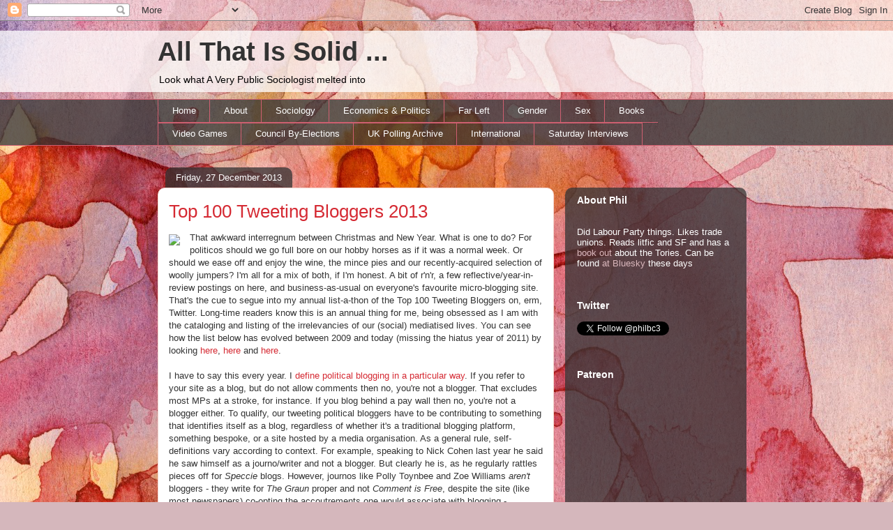

--- FILE ---
content_type: text/html; charset=UTF-8
request_url: https://averypublicsociologist.blogspot.com/2013/12/top-100-tweeting-bloggers-2013.html
body_size: 28136
content:
<!DOCTYPE html>
<html class='v2' dir='ltr' xmlns='http://www.w3.org/1999/xhtml' xmlns:b='http://www.google.com/2005/gml/b' xmlns:data='http://www.google.com/2005/gml/data' xmlns:expr='http://www.google.com/2005/gml/expr'>
<head>
<link href='https://www.blogger.com/static/v1/widgets/335934321-css_bundle_v2.css' rel='stylesheet' type='text/css'/>
<meta content='width=1100' name='viewport'/>
<meta content='text/html; charset=UTF-8' http-equiv='Content-Type'/>
<meta content='blogger' name='generator'/>
<link href='https://averypublicsociologist.blogspot.com/favicon.ico' rel='icon' type='image/x-icon'/>
<link href='http://averypublicsociologist.blogspot.com/2013/12/top-100-tweeting-bloggers-2013.html' rel='canonical'/>
<link rel="alternate" type="application/atom+xml" title="All That Is Solid ... - Atom" href="https://averypublicsociologist.blogspot.com/feeds/posts/default" />
<link rel="alternate" type="application/rss+xml" title="All That Is Solid ... - RSS" href="https://averypublicsociologist.blogspot.com/feeds/posts/default?alt=rss" />
<link rel="service.post" type="application/atom+xml" title="All That Is Solid ... - Atom" href="https://www.blogger.com/feeds/4486641877026778105/posts/default" />

<link rel="alternate" type="application/atom+xml" title="All That Is Solid ... - Atom" href="https://averypublicsociologist.blogspot.com/feeds/3577220289904848252/comments/default" />
<!--Can't find substitution for tag [blog.ieCssRetrofitLinks]-->
<link href='https://s17.postimg.org/69gk38rgf/33c3rc2.jpg' rel='image_src'/>
<meta content='http://averypublicsociologist.blogspot.com/2013/12/top-100-tweeting-bloggers-2013.html' property='og:url'/>
<meta content='Top 100 Tweeting Bloggers 2013' property='og:title'/>
<meta content='That awkward interregnum between Christmas and New Year. What is one to do? For politicos should we go full bore on our hobby horses as if i...' property='og:description'/>
<meta content='https://lh3.googleusercontent.com/blogger_img_proxy/AEn0k_t8WxD0aievAXeyY_-f8PK9NXS6vgoHJqzpsh8J-YG3vF9NdtR39EB-_UnRroC1qBqM4rQclz82wO_nTZQ6gowQorIMmk8YlU_Al3CzBrxuTQ=w1200-h630-p-k-no-nu' property='og:image'/>
<meta content='summary_large_image' name='twitter:card'/>
<title>All That Is Solid ...: Top 100 Tweeting Bloggers 2013</title>
<style id='page-skin-1' type='text/css'><!--
/*
-----------------------------------------------
Blogger Template Style
Name:     Awesome Inc.
Designer: Tina Chen
URL:      tinachen.org
----------------------------------------------- */
/* Variable definitions
====================
<Variable name="keycolor" description="Main Color" type="color" default="#ffffff"/>
<Group description="Page" selector="body">
<Variable name="body.font" description="Font" type="font"
default="normal normal 13px Arial, Tahoma, Helvetica, FreeSans, sans-serif"/>
<Variable name="body.background.color" description="Background Color" type="color" default="#000000"/>
<Variable name="body.text.color" description="Text Color" type="color" default="#ffffff"/>
</Group>
<Group description="Links" selector=".main-inner">
<Variable name="link.color" description="Link Color" type="color" default="#888888"/>
<Variable name="link.visited.color" description="Visited Color" type="color" default="#444444"/>
<Variable name="link.hover.color" description="Hover Color" type="color" default="#cccccc"/>
</Group>
<Group description="Blog Title" selector=".header h1">
<Variable name="header.font" description="Title Font" type="font"
default="normal bold 40px Arial, Tahoma, Helvetica, FreeSans, sans-serif"/>
<Variable name="header.text.color" description="Title Color" type="color" default="#333333" />
<Variable name="header.background.color" description="Header Background" type="color" default="transparent" />
</Group>
<Group description="Blog Description" selector=".header .description">
<Variable name="description.font" description="Font" type="font"
default="normal normal 14px Arial, Tahoma, Helvetica, FreeSans, sans-serif"/>
<Variable name="description.text.color" description="Text Color" type="color"
default="#333333" />
</Group>
<Group description="Tabs Text" selector=".tabs-inner .widget li a">
<Variable name="tabs.font" description="Font" type="font"
default="normal bold 14px Arial, Tahoma, Helvetica, FreeSans, sans-serif"/>
<Variable name="tabs.text.color" description="Text Color" type="color" default="#333333"/>
<Variable name="tabs.selected.text.color" description="Selected Color" type="color" default="#ffffff"/>
</Group>
<Group description="Tabs Background" selector=".tabs-outer .PageList">
<Variable name="tabs.background.color" description="Background Color" type="color" default="#141414"/>
<Variable name="tabs.selected.background.color" description="Selected Color" type="color" default="#444444"/>
<Variable name="tabs.border.color" description="Border Color" type="color" default="transparent"/>
</Group>
<Group description="Date Header" selector=".main-inner .widget h2.date-header, .main-inner .widget h2.date-header span">
<Variable name="date.font" description="Font" type="font"
default="normal normal 14px Arial, Tahoma, Helvetica, FreeSans, sans-serif"/>
<Variable name="date.text.color" description="Text Color" type="color" default="#666666"/>
<Variable name="date.border.color" description="Border Color" type="color" default="transparent"/>
</Group>
<Group description="Post Title" selector="h3.post-title, h4, h3.post-title a">
<Variable name="post.title.font" description="Font" type="font"
default="normal bold 22px Arial, Tahoma, Helvetica, FreeSans, sans-serif"/>
<Variable name="post.title.text.color" description="Text Color" type="color" default="#333333"/>
</Group>
<Group description="Post Background" selector=".post">
<Variable name="post.background.color" description="Background Color" type="color" default="transparent" />
<Variable name="post.border.color" description="Border Color" type="color" default="transparent" />
<Variable name="post.border.bevel.color" description="Bevel Color" type="color" default="transparent"/>
</Group>
<Group description="Gadget Title" selector="h2">
<Variable name="widget.title.font" description="Font" type="font"
default="normal bold 14px Arial, Tahoma, Helvetica, FreeSans, sans-serif"/>
<Variable name="widget.title.text.color" description="Text Color" type="color" default="#333333"/>
</Group>
<Group description="Gadget Text" selector=".sidebar .widget">
<Variable name="widget.font" description="Font" type="font"
default="normal normal 14px Arial, Tahoma, Helvetica, FreeSans, sans-serif"/>
<Variable name="widget.text.color" description="Text Color" type="color" default="#333333"/>
<Variable name="widget.alternate.text.color" description="Alternate Color" type="color" default="#666666"/>
</Group>
<Group description="Gadget Links" selector=".sidebar .widget">
<Variable name="widget.link.color" description="Link Color" type="color" default="#d52a33"/>
<Variable name="widget.link.visited.color" description="Visited Color" type="color" default="#7d181e"/>
<Variable name="widget.link.hover.color" description="Hover Color" type="color" default="#d52a33"/>
</Group>
<Group description="Gadget Background" selector=".sidebar .widget">
<Variable name="widget.background.color" description="Background Color" type="color" default="#141414"/>
<Variable name="widget.border.color" description="Border Color" type="color" default="#222222"/>
<Variable name="widget.border.bevel.color" description="Bevel Color" type="color" default="#000000"/>
</Group>
<Group description="Sidebar Background" selector=".column-left-inner .column-right-inner">
<Variable name="widget.outer.background.color" description="Background Color" type="color" default="transparent" />
</Group>
<Group description="Images" selector=".main-inner">
<Variable name="image.background.color" description="Background Color" type="color" default="transparent"/>
<Variable name="image.border.color" description="Border Color" type="color" default="transparent"/>
</Group>
<Group description="Feed" selector=".blog-feeds">
<Variable name="feed.text.color" description="Text Color" type="color" default="#333333"/>
</Group>
<Group description="Feed Links" selector=".blog-feeds">
<Variable name="feed.link.color" description="Link Color" type="color" default="#d52a33"/>
<Variable name="feed.link.visited.color" description="Visited Color" type="color" default="#7d181e"/>
<Variable name="feed.link.hover.color" description="Hover Color" type="color" default="#d52a33"/>
</Group>
<Group description="Pager" selector=".blog-pager">
<Variable name="pager.background.color" description="Background Color" type="color" default="#ffffff" />
</Group>
<Group description="Footer" selector=".footer-outer">
<Variable name="footer.background.color" description="Background Color" type="color" default="transparent" />
<Variable name="footer.text.color" description="Text Color" type="color" default="#333333" />
</Group>
<Variable name="title.shadow.spread" description="Title Shadow" type="length" default="-1px"/>
<Variable name="body.background" description="Body Background" type="background"
color="#d5b7bc"
default="$(color) none repeat scroll top left"/>
<Variable name="body.background.gradient.cap" description="Body Gradient Cap" type="url"
default="none"/>
<Variable name="body.background.size" description="Body Background Size" type="string" default="auto"/>
<Variable name="tabs.background.gradient" description="Tabs Background Gradient" type="url"
default="none"/>
<Variable name="header.background.gradient" description="Header Background Gradient" type="url" default="none" />
<Variable name="header.padding.top" description="Header Top Padding" type="length" default="22px" />
<Variable name="header.margin.top" description="Header Top Margin" type="length" default="0" />
<Variable name="header.margin.bottom" description="Header Bottom Margin" type="length" default="0" />
<Variable name="widget.padding.top" description="Widget Padding Top" type="length" default="8px" />
<Variable name="widget.padding.side" description="Widget Padding Side" type="length" default="15px" />
<Variable name="widget.outer.margin.top" description="Widget Top Margin" type="length" default="0" />
<Variable name="widget.outer.background.gradient" description="Gradient" type="url" default="none" />
<Variable name="widget.border.radius" description="Gadget Border Radius" type="length" default="0" />
<Variable name="outer.shadow.spread" description="Outer Shadow Size" type="length" default="0" />
<Variable name="date.header.border.radius.top" description="Date Header Border Radius Top" type="length" default="0" />
<Variable name="date.header.position" description="Date Header Position" type="length" default="15px" />
<Variable name="date.space" description="Date Space" type="length" default="30px" />
<Variable name="date.position" description="Date Float" type="string" default="static" />
<Variable name="date.padding.bottom" description="Date Padding Bottom" type="length" default="0" />
<Variable name="date.border.size" description="Date Border Size" type="length" default="0" />
<Variable name="date.background" description="Date Background" type="background" color="transparent"
default="$(color) none no-repeat scroll top left" />
<Variable name="date.first.border.radius.top" description="Date First top radius" type="length" default="10px" />
<Variable name="date.last.space.bottom" description="Date Last Space Bottom" type="length"
default="20px" />
<Variable name="date.last.border.radius.bottom" description="Date Last bottom radius" type="length" default="10px" />
<Variable name="post.first.padding.top" description="First Post Padding Top" type="length" default="0" />
<Variable name="image.shadow.spread" description="Image Shadow Size" type="length" default="0"/>
<Variable name="image.border.radius" description="Image Border Radius" type="length" default="0"/>
<Variable name="separator.outdent" description="Separator Outdent" type="length" default="15px" />
<Variable name="title.separator.border.size" description="Widget Title Border Size" type="length" default="1px" />
<Variable name="list.separator.border.size" description="List Separator Border Size" type="length" default="1px" />
<Variable name="shadow.spread" description="Shadow Size" type="length" default="0"/>
<Variable name="startSide" description="Side where text starts in blog language" type="automatic" default="left"/>
<Variable name="endSide" description="Side where text ends in blog language" type="automatic" default="right"/>
<Variable name="date.side" description="Side where date header is placed" type="string" default="right"/>
<Variable name="pager.border.radius.top" description="Pager Border Top Radius" type="length" default="10px" />
<Variable name="pager.space.top" description="Pager Top Space" type="length" default="1em" />
<Variable name="footer.background.gradient" description="Background Gradient" type="url" default="none" />
<Variable name="mobile.background.size" description="Mobile Background Size" type="string"
default="100% auto"/>
<Variable name="mobile.background.overlay" description="Mobile Background Overlay" type="string"
default="transparent none repeat scroll top left"/>
<Variable name="mobile.button.color" description="Mobile Button Color" type="color" default="#ffffff" />
*/
/* Content
----------------------------------------------- */
body {
font: normal normal 13px Arial, Tahoma, Helvetica, FreeSans, sans-serif;
color: #333333;
background: #d5b7bc url(//themes.googleusercontent.com/image?id=0BwVBOzw_-hbMOGFhZWQ3YjgtZGZiZC00ODlhLWFkNmQtMzRmZmQzMjAxNTY0) repeat-x fixed center center /* Credit:jusant (http://www.istockphoto.com/googleimages.php?id=5359589&amp;platform=blogger) */;
}
html body .content-outer {
min-width: 0;
max-width: 100%;
width: 100%;
}
a:link {
text-decoration: none;
color: #d52a33;
}
a:visited {
text-decoration: none;
color: #7d181e;
}
a:hover {
text-decoration: underline;
color: #d52a33;
}
.body-fauxcolumn-outer .cap-top {
position: absolute;
z-index: 1;
height: 276px;
width: 100%;
background: transparent none repeat-x scroll top left;
_background-image: none;
}
/* Columns
----------------------------------------------- */
.content-inner {
padding: 0;
}
.header-inner .section {
margin: 0 16px;
}
.tabs-inner .section {
margin: 0 16px;
}
.main-inner {
padding-top: 60px;
}
.main-inner .column-center-inner,
.main-inner .column-left-inner,
.main-inner .column-right-inner {
padding: 0 5px;
}
*+html body .main-inner .column-center-inner {
margin-top: -60px;
}
#layout .main-inner .column-center-inner {
margin-top: 0;
}
/* Header
----------------------------------------------- */
.header-outer {
margin: 14px 0 10px 0;
background: transparent url(//www.blogblog.com/1kt/awesomeinc/header_gradient_artsy.png) repeat scroll 0 0;
}
.Header h1 {
font: normal bold 38px Arial, Tahoma, Helvetica, FreeSans, sans-serif;
color: #333333;
text-shadow: 0 0 -1px #000000;
}
.Header h1 a {
color: #333333;
}
.Header .description {
font: normal normal 14px Arial, Tahoma, Helvetica, FreeSans, sans-serif;
color: #000000;
}
.header-inner .Header .titlewrapper,
.header-inner .Header .descriptionwrapper {
padding-left: 0;
padding-right: 0;
margin-bottom: 0;
}
.header-inner .Header .titlewrapper {
padding-top: 9px;
}
/* Tabs
----------------------------------------------- */
.tabs-outer {
overflow: hidden;
position: relative;
background: transparent url(//www.blogblog.com/1kt/awesomeinc/tabs_gradient_artsy.png) repeat scroll 0 0;
}
#layout .tabs-outer {
overflow: visible;
}
.tabs-cap-top, .tabs-cap-bottom {
position: absolute;
width: 100%;
border-top: 1px solid #ce5f70;
}
.tabs-cap-bottom {
bottom: 0;
}
.tabs-inner .widget li a {
display: inline-block;
margin: 0;
padding: .6em 1.5em;
font: normal normal 13px Arial, Tahoma, Helvetica, FreeSans, sans-serif;
color: #ffffff;
border-top: 1px solid #ce5f70;
border-bottom: 1px solid #ce5f70;
border-left: 1px solid #ce5f70;
height: 16px;
line-height: 16px;
}
.tabs-inner .widget li:last-child a {
border-right: 1px solid #ce5f70;
}
.tabs-inner .widget li.selected a, .tabs-inner .widget li a:hover {
background: #000000 url(//www.blogblog.com/1kt/awesomeinc/tabs_gradient_artsy.png) repeat-x scroll 0 -100px;
color: #ffffff;
}
/* Headings
----------------------------------------------- */
h2 {
font: normal bold 14px Arial, Tahoma, Helvetica, FreeSans, sans-serif;
color: #ffffff;
}
/* Widgets
----------------------------------------------- */
.main-inner .section {
margin: 0 27px;
padding: 0;
}
.main-inner .column-left-outer,
.main-inner .column-right-outer {
margin-top: 0;
}
#layout .main-inner .column-left-outer,
#layout .main-inner .column-right-outer {
margin-top: 0;
}
.main-inner .column-left-inner,
.main-inner .column-right-inner {
background: transparent url(//www.blogblog.com/1kt/awesomeinc/tabs_gradient_artsy.png) repeat 0 0;
-moz-box-shadow: 0 0 0 rgba(0, 0, 0, .2);
-webkit-box-shadow: 0 0 0 rgba(0, 0, 0, .2);
-goog-ms-box-shadow: 0 0 0 rgba(0, 0, 0, .2);
box-shadow: 0 0 0 rgba(0, 0, 0, .2);
-moz-border-radius: 10px;
-webkit-border-radius: 10px;
-goog-ms-border-radius: 10px;
border-radius: 10px;
}
#layout .main-inner .column-left-inner,
#layout .main-inner .column-right-inner {
margin-top: 0;
}
.sidebar .widget {
font: normal normal 13px Arial, Tahoma, Helvetica, FreeSans, sans-serif;
color: #ffffff;
}
.sidebar .widget a:link {
color: #dab7bc;
}
.sidebar .widget a:visited {
color: #dac399;
}
.sidebar .widget a:hover {
color: #dab7bc;
}
.sidebar .widget h2 {
text-shadow: 0 0 -1px #000000;
}
.main-inner .widget {
background-color: transparent;
border: 1px solid transparent;
padding: 0 0 15px;
margin: 20px -16px;
-moz-box-shadow: 0 0 0 rgba(0, 0, 0, .2);
-webkit-box-shadow: 0 0 0 rgba(0, 0, 0, .2);
-goog-ms-box-shadow: 0 0 0 rgba(0, 0, 0, .2);
box-shadow: 0 0 0 rgba(0, 0, 0, .2);
-moz-border-radius: 10px;
-webkit-border-radius: 10px;
-goog-ms-border-radius: 10px;
border-radius: 10px;
}
.main-inner .widget h2 {
margin: 0 -0;
padding: .6em 0 .5em;
border-bottom: 1px solid transparent;
}
.footer-inner .widget h2 {
padding: 0 0 .4em;
border-bottom: 1px solid transparent;
}
.main-inner .widget h2 + div, .footer-inner .widget h2 + div {
border-top: 0 solid transparent;
padding-top: 8px;
}
.main-inner .widget .widget-content {
margin: 0 -0;
padding: 7px 0 0;
}
.main-inner .widget ul, .main-inner .widget #ArchiveList ul.flat {
margin: -8px -15px 0;
padding: 0;
list-style: none;
}
.main-inner .widget #ArchiveList {
margin: -8px 0 0;
}
.main-inner .widget ul li, .main-inner .widget #ArchiveList ul.flat li {
padding: .5em 15px;
text-indent: 0;
color: #ffffff;
border-top: 0 solid transparent;
border-bottom: 1px solid transparent;
}
.main-inner .widget #ArchiveList ul li {
padding-top: .25em;
padding-bottom: .25em;
}
.main-inner .widget ul li:first-child, .main-inner .widget #ArchiveList ul.flat li:first-child {
border-top: none;
}
.main-inner .widget ul li:last-child, .main-inner .widget #ArchiveList ul.flat li:last-child {
border-bottom: none;
}
.post-body {
position: relative;
}
.main-inner .widget .post-body ul {
padding: 0 2.5em;
margin: .5em 0;
list-style: disc;
}
.main-inner .widget .post-body ul li {
padding: 0.25em 0;
margin-bottom: .25em;
color: #333333;
border: none;
}
.footer-inner .widget ul {
padding: 0;
list-style: none;
}
.widget .zippy {
color: #ffffff;
}
/* Posts
----------------------------------------------- */
body .main-inner .Blog {
padding: 0;
margin-bottom: 1em;
background-color: transparent;
border: none;
-moz-box-shadow: 0 0 0 rgba(0, 0, 0, 0);
-webkit-box-shadow: 0 0 0 rgba(0, 0, 0, 0);
-goog-ms-box-shadow: 0 0 0 rgba(0, 0, 0, 0);
box-shadow: 0 0 0 rgba(0, 0, 0, 0);
}
.main-inner .section:last-child .Blog:last-child {
padding: 0;
margin-bottom: 1em;
}
.main-inner .widget h2.date-header {
margin: 0 -15px 1px;
padding: 0 0 0 0;
font: normal normal 13px Arial, Tahoma, Helvetica, FreeSans, sans-serif;
color: #ffffff;
background: transparent url(//www.blogblog.com/1kt/awesomeinc/tabs_gradient_artsy.png) repeat fixed center center;
border-top: 0 solid transparent;
border-bottom: 1px solid transparent;
-moz-border-radius-topleft: 10px;
-moz-border-radius-topright: 10px;
-webkit-border-top-left-radius: 10px;
-webkit-border-top-right-radius: 10px;
border-top-left-radius: 10px;
border-top-right-radius: 10px;
position: absolute;
bottom: 100%;
left: 25px;
text-shadow: 0 0 -1px #000000;
}
.main-inner .widget h2.date-header span {
font: normal normal 13px Arial, Tahoma, Helvetica, FreeSans, sans-serif;
display: block;
padding: .5em 15px;
border-left: 0 solid transparent;
border-right: 0 solid transparent;
}
.date-outer {
position: relative;
margin: 60px 0 20px;
padding: 0 15px;
background-color: #ffffff;
border: 1px solid #f4d3cc;
-moz-box-shadow: 0 0 0 rgba(0, 0, 0, .2);
-webkit-box-shadow: 0 0 0 rgba(0, 0, 0, .2);
-goog-ms-box-shadow: 0 0 0 rgba(0, 0, 0, .2);
box-shadow: 0 0 0 rgba(0, 0, 0, .2);
-moz-border-radius: 10px;
-webkit-border-radius: 10px;
-goog-ms-border-radius: 10px;
border-radius: 10px;
}
.date-outer:first-child {
margin-top: 0;
}
.date-outer:last-child {
margin-bottom: 0;
-moz-border-radius-bottomleft: 0;
-moz-border-radius-bottomright: 0;
-webkit-border-bottom-left-radius: 0;
-webkit-border-bottom-right-radius: 0;
-goog-ms-border-bottom-left-radius: 0;
-goog-ms-border-bottom-right-radius: 0;
border-bottom-left-radius: 0;
border-bottom-right-radius: 0;
}
.date-posts {
margin: 0 -0;
padding: 0 0;
clear: both;
}
.post-outer, .inline-ad {
border-top: 1px solid #f4d3cc;
margin: 0 -0;
padding: 15px 0;
}
.post-outer {
padding-bottom: 10px;
}
.post-outer:first-child {
padding-top: 10px;
border-top: none;
}
.post-outer:last-child, .inline-ad:last-child {
border-bottom: none;
}
.post-body {
position: relative;
}
.image {
float: left;}
.post-body img {
padding: 4px 14px 4px 0;
background: #ffffff;
border: 0;
}
h3.post-title, h4 {
font: normal normal 26px Arial, Tahoma, Helvetica, FreeSans, sans-serif;
color: #d52a33;
}
h3.post-title a {
font: normal normal 26px Arial, Tahoma, Helvetica, FreeSans, sans-serif;
color: #d52a33;
}
h3.post-title a:hover {
color: #d52a33;
text-decoration: underline;
}
.post-header {
margin: 0 0 1em;
}
.post-body {
line-height: 1.4;
}
.post-outer h2 {
color: #333333;
}
.post-footer {
margin: 1.5em 0 0;
}
#blog-pager {
padding: 15px;
font-size: 120%;
background-color: #ffffff;
border: 1px solid transparent;
-moz-box-shadow: 0 0 0 rgba(0, 0, 0, .2);
-webkit-box-shadow: 0 0 0 rgba(0, 0, 0, .2);
-goog-ms-box-shadow: 0 0 0 rgba(0, 0, 0, .2);
box-shadow: 0 0 0 rgba(0, 0, 0, .2);
-moz-border-radius: 10px;
-webkit-border-radius: 10px;
-goog-ms-border-radius: 10px;
border-radius: 10px;
-moz-border-radius-topleft: 0;
-moz-border-radius-topright: 0;
-webkit-border-top-left-radius: 0;
-webkit-border-top-right-radius: 0;
-goog-ms-border-top-left-radius: 0;
-goog-ms-border-top-right-radius: 0;
border-top-left-radius: 0;
border-top-right-radius-topright: 0;
margin-top: 0;
}
.blog-feeds, .post-feeds {
margin: 1em 0;
text-align: center;
color: #333333;
}
.blog-feeds a, .post-feeds a {
color: #ffffff;
}
.blog-feeds a:visited, .post-feeds a:visited {
color: #ffffff;
}
.blog-feeds a:hover, .post-feeds a:hover {
color: #ffffff;
}
.post-outer .comments {
margin-top: 2em;
}
/* Comments
----------------------------------------------- */
.comments .comments-content .icon.blog-author {
background-repeat: no-repeat;
background-image: url([data-uri]);
}
.comments .comments-content .loadmore a {
border-top: 1px solid #ce5f70;
border-bottom: 1px solid #ce5f70;
}
.comments .continue {
border-top: 2px solid #ce5f70;
}
/* Footer
----------------------------------------------- */
.footer-outer {
margin: -0 0 -1px;
padding: 0 0 0;
color: #333333;
overflow: hidden;
}
.footer-fauxborder-left {
border-top: 1px solid transparent;
background: transparent url(//www.blogblog.com/1kt/awesomeinc/header_gradient_artsy.png) repeat scroll 0 0;
-moz-box-shadow: 0 0 0 rgba(0, 0, 0, .2);
-webkit-box-shadow: 0 0 0 rgba(0, 0, 0, .2);
-goog-ms-box-shadow: 0 0 0 rgba(0, 0, 0, .2);
box-shadow: 0 0 0 rgba(0, 0, 0, .2);
margin: 0 -0;
}
/* Mobile
----------------------------------------------- */
body.mobile {
background-size: 100% auto;
}
.mobile .body-fauxcolumn-outer {
background: transparent none repeat scroll top left;
}
*+html body.mobile .main-inner .column-center-inner {
margin-top: 0;
}
.mobile .main-inner .widget {
padding: 0 0 15px;
}
.mobile .main-inner .widget h2 + div,
.mobile .footer-inner .widget h2 + div {
border-top: none;
padding-top: 0;
}
.mobile .footer-inner .widget h2 {
padding: 0.5em 0;
border-bottom: none;
}
.mobile .main-inner .widget .widget-content {
margin: 0;
padding: 7px 0 0;
}
.mobile .main-inner .widget ul,
.mobile .main-inner .widget #ArchiveList ul.flat {
margin: 0 -15px 0;
}
.mobile .main-inner .widget h2.date-header {
left: 0;
}
.mobile .date-header span {
padding: 0.4em 0;
}
.mobile .date-outer:first-child {
margin-bottom: 0;
border: 1px solid #f4d3cc;
-moz-border-radius-topleft: 10px;
-moz-border-radius-topright: 10px;
-webkit-border-top-left-radius: 10px;
-webkit-border-top-right-radius: 10px;
-goog-ms-border-top-left-radius: 10px;
-goog-ms-border-top-right-radius: 10px;
border-top-left-radius: 10px;
border-top-right-radius: 10px;
}
.mobile .date-outer {
border-color: #f4d3cc;
border-width: 0 1px 1px;
}
.mobile .date-outer:last-child {
margin-bottom: 0;
}
.mobile .main-inner {
padding: 0;
}
.mobile .header-inner .section {
margin: 0;
}
.mobile .post-outer, .mobile .inline-ad {
padding: 5px 0;
}
.mobile .tabs-inner .section {
margin: 0 10px;
}
.mobile .main-inner .widget h2 {
margin: 0;
padding: 0;
}
.mobile .main-inner .widget h2.date-header span {
padding: 0;
}
.mobile .main-inner .widget .widget-content {
margin: 0;
padding: 7px 0 0;
}
.mobile #blog-pager {
border: 1px solid transparent;
background: transparent url(//www.blogblog.com/1kt/awesomeinc/header_gradient_artsy.png) repeat scroll 0 0;
}
.mobile .main-inner .column-left-inner,
.mobile .main-inner .column-right-inner {
background: transparent url(//www.blogblog.com/1kt/awesomeinc/tabs_gradient_artsy.png) repeat 0 0;
-moz-box-shadow: none;
-webkit-box-shadow: none;
-goog-ms-box-shadow: none;
box-shadow: none;
}
.mobile .date-posts {
margin: 0;
padding: 0;
}
.mobile .footer-fauxborder-left {
margin: 0;
border-top: inherit;
}
.mobile .main-inner .section:last-child .Blog:last-child {
margin-bottom: 0;
}
.mobile-index-contents {
color: #333333;
}
.mobile .mobile-link-button {
background: #d52a33 url(//www.blogblog.com/1kt/awesomeinc/tabs_gradient_artsy.png) repeat scroll 0 0;
}
.mobile-link-button a:link, .mobile-link-button a:visited {
color: #ffffff;
}
.mobile .tabs-inner .PageList .widget-content {
background: transparent;
border-top: 1px solid;
border-color: #ce5f70;
color: #ffffff;
}
.mobile .tabs-inner .PageList .widget-content .pagelist-arrow {
border-left: 1px solid #ce5f70;
}

--></style>
<style id='template-skin-1' type='text/css'><!--
body {
min-width: 860px;
}
.content-outer, .content-fauxcolumn-outer, .region-inner {
min-width: 860px;
max-width: 860px;
_width: 860px;
}
.main-inner .columns {
padding-left: 0px;
padding-right: 260px;
}
.main-inner .fauxcolumn-center-outer {
left: 0px;
right: 260px;
/* IE6 does not respect left and right together */
_width: expression(this.parentNode.offsetWidth -
parseInt("0px") -
parseInt("260px") + 'px');
}
.main-inner .fauxcolumn-left-outer {
width: 0px;
}
.main-inner .fauxcolumn-right-outer {
width: 260px;
}
.main-inner .column-left-outer {
width: 0px;
right: 100%;
margin-left: -0px;
}
.main-inner .column-right-outer {
width: 260px;
margin-right: -260px;
}
#layout {
min-width: 0;
}
#layout .content-outer {
min-width: 0;
width: 800px;
}
#layout .region-inner {
min-width: 0;
width: auto;
}
--></style>
<link href='https://www.blogger.com/dyn-css/authorization.css?targetBlogID=4486641877026778105&amp;zx=7a39ff62-6214-4c07-ab76-da6308ac6640' media='none' onload='if(media!=&#39;all&#39;)media=&#39;all&#39;' rel='stylesheet'/><noscript><link href='https://www.blogger.com/dyn-css/authorization.css?targetBlogID=4486641877026778105&amp;zx=7a39ff62-6214-4c07-ab76-da6308ac6640' rel='stylesheet'/></noscript>
<meta name='google-adsense-platform-account' content='ca-host-pub-1556223355139109'/>
<meta name='google-adsense-platform-domain' content='blogspot.com'/>

</head>
<body class='loading'>
<div class='navbar section' id='navbar'><div class='widget Navbar' data-version='1' id='Navbar1'><script type="text/javascript">
    function setAttributeOnload(object, attribute, val) {
      if(window.addEventListener) {
        window.addEventListener('load',
          function(){ object[attribute] = val; }, false);
      } else {
        window.attachEvent('onload', function(){ object[attribute] = val; });
      }
    }
  </script>
<div id="navbar-iframe-container"></div>
<script type="text/javascript" src="https://apis.google.com/js/platform.js"></script>
<script type="text/javascript">
      gapi.load("gapi.iframes:gapi.iframes.style.bubble", function() {
        if (gapi.iframes && gapi.iframes.getContext) {
          gapi.iframes.getContext().openChild({
              url: 'https://www.blogger.com/navbar/4486641877026778105?po\x3d3577220289904848252\x26origin\x3dhttps://averypublicsociologist.blogspot.com',
              where: document.getElementById("navbar-iframe-container"),
              id: "navbar-iframe"
          });
        }
      });
    </script><script type="text/javascript">
(function() {
var script = document.createElement('script');
script.type = 'text/javascript';
script.src = '//pagead2.googlesyndication.com/pagead/js/google_top_exp.js';
var head = document.getElementsByTagName('head')[0];
if (head) {
head.appendChild(script);
}})();
</script>
</div></div>
<div class='body-fauxcolumns'>
<div class='fauxcolumn-outer body-fauxcolumn-outer'>
<div class='cap-top'>
<div class='cap-left'></div>
<div class='cap-right'></div>
</div>
<div class='fauxborder-left'>
<div class='fauxborder-right'></div>
<div class='fauxcolumn-inner'>
</div>
</div>
<div class='cap-bottom'>
<div class='cap-left'></div>
<div class='cap-right'></div>
</div>
</div>
</div>
<div class='content'>
<div class='content-fauxcolumns'>
<div class='fauxcolumn-outer content-fauxcolumn-outer'>
<div class='cap-top'>
<div class='cap-left'></div>
<div class='cap-right'></div>
</div>
<div class='fauxborder-left'>
<div class='fauxborder-right'></div>
<div class='fauxcolumn-inner'>
</div>
</div>
<div class='cap-bottom'>
<div class='cap-left'></div>
<div class='cap-right'></div>
</div>
</div>
</div>
<div class='content-outer'>
<div class='content-cap-top cap-top'>
<div class='cap-left'></div>
<div class='cap-right'></div>
</div>
<div class='fauxborder-left content-fauxborder-left'>
<div class='fauxborder-right content-fauxborder-right'></div>
<div class='content-inner'>
<header>
<div class='header-outer'>
<div class='header-cap-top cap-top'>
<div class='cap-left'></div>
<div class='cap-right'></div>
</div>
<div class='fauxborder-left header-fauxborder-left'>
<div class='fauxborder-right header-fauxborder-right'></div>
<div class='region-inner header-inner'>
<div class='header section' id='header'><div class='widget Header' data-version='1' id='Header1'>
<div id='header-inner'>
<div class='titlewrapper'>
<h1 class='title'>
<a href='https://averypublicsociologist.blogspot.com/'>
All That Is Solid ...
</a>
</h1>
</div>
<div class='descriptionwrapper'>
<p class='description'><span>Look what A Very Public Sociologist melted into</span></p>
</div>
</div>
</div></div>
</div>
</div>
<div class='header-cap-bottom cap-bottom'>
<div class='cap-left'></div>
<div class='cap-right'></div>
</div>
</div>
</header>
<div class='tabs-outer'>
<div class='tabs-cap-top cap-top'>
<div class='cap-left'></div>
<div class='cap-right'></div>
</div>
<div class='fauxborder-left tabs-fauxborder-left'>
<div class='fauxborder-right tabs-fauxborder-right'></div>
<div class='region-inner tabs-inner'>
<div class='tabs section' id='crosscol'><div class='widget PageList' data-version='1' id='PageList2'>
<h2>Pages</h2>
<div class='widget-content'>
<ul>
<li>
<a href='http://averypublicsociologist.blogspot.com/'>Home</a>
</li>
<li>
<a href='http://averypublicsociologist.blogspot.com/p/about.html'>About </a>
</li>
<li>
<a href='http://averypublicsociologist.blogspot.com/p/social-theory-sociology-and-marxism.html'>Sociology</a>
</li>
<li>
<a href='http://averypublicsociologist.blogspot.com/p/economics.html'>Economics &amp; Politics</a>
</li>
<li>
<a href='http://averypublicsociologist.blogspot.com/p/far-left.html'>Far Left</a>
</li>
<li>
<a href='http://averypublicsociologist.blogspot.com/p/gender.html'>Gender</a>
</li>
<li>
<a href='http://averypublicsociologist.blogspot.com/p/sex-and-sexuality.html'>Sex</a>
</li>
<li>
<a href='http://averypublicsociologist.blogspot.com/p/books.html'>Books</a>
</li>
<li>
<a href='http://averypublicsociologist.blogspot.com/p/video-games.html'>Video Games</a>
</li>
<li>
<a href='http://averypublicsociologist.blogspot.com/p/local-council-by-elections.html'>Council By-Elections</a>
</li>
<li>
<a href='https://averypublicsociologist.blogspot.com/p/uk-polling-archive.html'>UK Polling Archive</a>
</li>
<li>
<a href='http://averypublicsociologist.blogspot.com/p/wars-and-revolutions.html'>International</a>
</li>
<li>
<a href='http://averypublicsociologist.blogspot.com/p/saturday-interviews.html'>Saturday Interviews</a>
</li>
</ul>
<div class='clear'></div>
</div>
</div></div>
<div class='tabs no-items section' id='crosscol-overflow'></div>
</div>
</div>
<div class='tabs-cap-bottom cap-bottom'>
<div class='cap-left'></div>
<div class='cap-right'></div>
</div>
</div>
<div class='main-outer'>
<div class='main-cap-top cap-top'>
<div class='cap-left'></div>
<div class='cap-right'></div>
</div>
<div class='fauxborder-left main-fauxborder-left'>
<div class='fauxborder-right main-fauxborder-right'></div>
<div class='region-inner main-inner'>
<div class='columns fauxcolumns'>
<div class='fauxcolumn-outer fauxcolumn-center-outer'>
<div class='cap-top'>
<div class='cap-left'></div>
<div class='cap-right'></div>
</div>
<div class='fauxborder-left'>
<div class='fauxborder-right'></div>
<div class='fauxcolumn-inner'>
</div>
</div>
<div class='cap-bottom'>
<div class='cap-left'></div>
<div class='cap-right'></div>
</div>
</div>
<div class='fauxcolumn-outer fauxcolumn-left-outer'>
<div class='cap-top'>
<div class='cap-left'></div>
<div class='cap-right'></div>
</div>
<div class='fauxborder-left'>
<div class='fauxborder-right'></div>
<div class='fauxcolumn-inner'>
</div>
</div>
<div class='cap-bottom'>
<div class='cap-left'></div>
<div class='cap-right'></div>
</div>
</div>
<div class='fauxcolumn-outer fauxcolumn-right-outer'>
<div class='cap-top'>
<div class='cap-left'></div>
<div class='cap-right'></div>
</div>
<div class='fauxborder-left'>
<div class='fauxborder-right'></div>
<div class='fauxcolumn-inner'>
</div>
</div>
<div class='cap-bottom'>
<div class='cap-left'></div>
<div class='cap-right'></div>
</div>
</div>
<!-- corrects IE6 width calculation -->
<div class='columns-inner'>
<div class='column-center-outer'>
<div class='column-center-inner'>
<div class='main section' id='main'><div class='widget Blog' data-version='1' id='Blog1'>
<div class='blog-posts hfeed'>

          <div class="date-outer">
        
<h2 class='date-header'><span>Friday, 27 December 2013</span></h2>

          <div class="date-posts">
        
<div class='post-outer'>
<div class='post hentry'>
<a name='3577220289904848252'></a>
<h3 class='post-title entry-title'>
<a href='https://averypublicsociologist.blogspot.com/2013/12/top-100-tweeting-bloggers-2013.html'>Top 100 Tweeting Bloggers 2013</a>
</h3>
<div class='post-header'>
<div class='post-header-line-1'></div>
</div>
<div class='post-body entry-content'>
<div class="image"><img src="https://s17.postimg.org/69gk38rgf/33c3rc2.jpg" /></div><span class="Apple-style-span" style="font-family: Arial, Helvetica, sans-serif;">That awkward interregnum between Christmas and New Year. What is one to do? For politicos should we go full bore on our hobby horses as if it was a normal week. Or should we ease off and enjoy the wine, the mince pies and our recently-acquired selection of woolly jumpers? I'm all for a mix of both, if I'm honest. A bit of r'n'r, a few reflective/year-in-review postings on here, and business-as-usual on everyone's favourite micro-blogging site. That's the cue to segue into my annual list-a-thon of the Top 100 Tweeting Bloggers on, erm, Twitter. Long-time readers know this is an annual thing for me, being obsessed as I am with the cataloging and listing of the irrelevancies of our (social) mediatised lives. You can see how the list below has evolved between 2009 and today (missing the hiatus year of 2011) by looking <a href="http://averypublicsociologist.blogspot.co.uk/2009/12/top-100-tweeting-bloggers.html" target="_blank">here</a>, <a href="http://averypublicsociologist.blogspot.co.uk/2010/12/top-100-tweeting-bloggers-2010.html" target="_blank">here</a> and <a href="http://averypublicsociologist.blogspot.co.uk/2012/12/top-100-tweeting-bloggers-2012.html" target="_blank">here</a>.</span><br />
<span class="Apple-style-span" style="font-family: Arial, Helvetica, sans-serif;"><br />
</span> <span class="Apple-style-span" style="font-family: Arial, Helvetica, sans-serif;">I have to say this every year. I <a href="http://averypublicsociologist.blogspot.co.uk/2012/12/defining-political-bloggers.html" target="_blank">define political blogging in a particular way</a>. If you refer to your site as a blog, but do not allow comments then no, you're not a blogger. That excludes most MPs at a stroke, for instance. If you blog behind a pay wall then no, you're not a blogger either. To qualify, our tweeting political bloggers have to be contributing to something that identifies itself as a blog, regardless of whether it's a traditional blogging platform, something bespoke, or a site hosted by a media organisation. As a general rule, self-definitions vary according to context. For example, speaking to Nick Cohen last year he said he saw himself as a journo/writer and not a blogger. But clearly he is, as he regularly rattles pieces off for <i>Speccie</i> blogs. However, journos like Polly Toynbee and Zoe Williams <i>aren't</i> bloggers - they write for <i>The Graun</i> proper and not <i>Comment is Free</i>, despite the site (like most newspapers) co-opting the accoutrements one would associate with blogging - extensive hyperlinking, comments, favourite and share buttons, etc.</span><br />
<span class="Apple-style-span" style="font-family: Arial, Helvetica, sans-serif;"><br />
</span> <span class="Apple-style-span" style="font-family: Arial, Helvetica, sans-serif;">That's 'blogger' sorted, but what about politics? I have a wide, encompassing definition. Some might say it's a slippery customer, an understanding that rolls around in KY jelly, yet it seems straightforward to me. If a blogger writes about politics, they're in. So David Allen Green, nominally a legal blogger, writes about legislative issues and matters of law that directly impinge on politics. Which is why he's listed. Newcomer-to-the-list Jack Monroe, ostensibly a food blogger, writes frequently about anti-poverty matters. That counts as a little bit of politics in my book, so she's in. I think you get the gist by now.</span><br />
<span class="Apple-style-span" style="font-family: Arial, Helvetica, sans-serif;"><br />
</span> <span class="Apple-style-span" style="font-family: Arial, Helvetica, sans-serif;">When does a blogger become an ex-blogger? When a) retirement has been announced, or b) there hasn't been a post by the blogger in question on either their independently-maintained site or another blog for some 45 days.</span><br />
<span class="Apple-style-span" style="font-family: Arial, Helvetica, sans-serif;"><br />
</span> <span class="Apple-style-span" style="font-family: Arial, Helvetica, sans-serif;">Okay, I'll shut up about definitions now. Please find below the top 100 blogging tweeters in politics for 2013, listed by number of followers. It is inclusive of individual bloggers and sites with Twitter feeds. How did you and/or your favourites fare?</span><br />
<span class="Apple-style-span" style="font-family: Arial, Helvetica, sans-serif;"><br />
</span> 1. (&gt;&lt;) <a href="http://blogs.channel4.com/snowblog/" target="_blank">Jon Snow</a> (<a href="https://twitter.com/jonsnowC4" target="_blank">371,137 followers</a>)<br />
2. (&gt;&lt;) <a href="http://www.bbc.co.uk/news/correspondents/robertpeston/" target="_blank">Robert Peston</a> (<a href="https://twitter.com/Peston" target="_blank">317,272 followers</a>)<br />
3. (&gt;&lt;) <a href="http://www.alastaircampbell.org/blog/" target="_blank">Alastair Campbell</a> (<a href="https://twitter.com/campbellclaret" target="_blank">259,021 followers</a>)<br />
4. (&gt;&lt;) <a href="http://www.bbc.co.uk/news/correspondents/nickrobinson/" target="_blank">Nick Robinson</a> (<a href="https://twitter.com/bbcnickrobinson" target="_blank">212,242 followers</a>)<br />
5. (+3) <a href="http://www.independent.co.uk/biography/owen-jones" target="_blank">Owen Jones</a> (<a href="https://twitter.com/owenjones84" target="_blank">154,600 followers</a>)<br />
6. (-1) <a href="http://www.tom-watson.co.uk/" target="_blank">Tom Watson MP</a> (<a href="https://twitter.com/tom_watson" target="_blank">135,906 followers</a>)<br />
7. (-1) <a href="http://www.order-order.com/" target="_blank">Guido Fawkes</a> (<a href="https://twitter.com/guidoFawkes" target="_blank">120,704 followers</a>)<br />
8. (-1) <a href="http://blogs.channel4.com/gurublog/" target="_blank">Krishnan Guru-Murthy</a> (<a href="https://twitter.com/krishgm" target="_blank">115,176 followers</a>)<br />
9. (+8) <a href="http://www.huffingtonpost.co.uk/mehdi-hasan/" target="_blank">Mehdi Hasan</a> (<a href="https://twitter.com/mehdirhasan" target="_blank">106,240 followers</a>)<br />
10. (-1) <a href="http://www.guardian.co.uk/commentisfree/uk-edition" target="_blank">Comment is Free</a> (<a href="https://twitter.com/commentisfree" target="_blank">95,508 followers</a>)<br />
11. (&gt;&lt;) <a href="http://www.penny-red.com/" target="_blank">Laurie Penny</a> (<a href="https://twitter.com/PennyRed" target="_blank">85,458 followers</a>)<br />
12. (-2) <a href="http://www.bbc.co.uk/news/correspondents/paulmason/" target="_blank">Paul Mason</a> (<a href="https://twitter.com/paulmasonnews" target="_blank">82,393 followers</a>) <br />
13. (NE) <a href="http://unfashionista.com/" target="_blank">Louise Mensch</a> (<a href="https://twitter.com/LouiseMensch" target="_blank">80,520 followers</a>)<br />
14. (+2) <a href="http://www.newstatesman.com/the-staggers" target="_blank">New Statesman</a> (<a href="https://twitter.com/NewStatesman" target="_blank">76,315 followers</a>)<br />
15. (-2) <a href="http://www.carolinelucas.com/blog.html" target="_blank">Caroline Lucas</a> (<a href="https://twitter.com/CarolineLucas" target="_blank">70,610 followers</a>)<br />
16. (+3) <a href="http://www.huffingtonpost.co.uk/politics/" target="_blank">Huffington Post UK</a> (<a href="https://twitter.com/HuffPostUK" target="_blank">69,622 followers</a>) <br />
17. (-3) <a href="http://blogs.channel4.com/faisal-islam-on-economics/" target="_blank">Faisal Islam</a> (<a href="https://twitter.com/faisalislam" target="_blank">68,347 followers</a>)<br />
18. (-3) <a href="http://blogs.channel4.com/michael-crick-on-politics/" target="_blank">Michael Crick</a> (<a href="https://twitter.com/MichaelLCrick" target="_blank">64,135 followers</a>)<br />
19. (-1) <a href="http://blogs.spectator.co.uk/author/fraser-nelson/" target="_blank">Fraser Nelson</a> (<a href="https://twitter.com/frasernelson" target="_blank">60,649 followers</a>)<br />
20. (+2) <a href="http://www.telegraph.co.uk/journalists/cathy-newman/" target="_blank">Cathy Newman</a> (<a href="https://twitter.com/cathynewman" target="_blank">54,922 followers</a>)<br />
21. (-1) <a href="http://blogs.ft.com/david-allen-green/" target="_blank">David Allen Green</a> (<a href="https://twitter.com/jackofkent" target="_blank">47,071 followers</a>)<br />
22. (+1) <a href="http://iaindale.com/" target="_blank">Iain Dale</a> (<a href="https://twitter.com/IainDale" target="_blank">46,121 followers</a>)<br />
23. (+3) <a href="http://www.leftfootforward.org/" target="_blank">Left Foot Forward</a> (<a href="https://twitter.com/leftfootfwd" target="_blank">40,894 followers</a>)<br />
24. (NE) <a href="http://www.yvettecooper.com/" target="_blank">Yvette Cooper</a> (<a href="http://twitter.com/yvettecoopermp" target="_blank">40,417 followers</a>)<br />
25. (+2) <a href="http://www.theguardian.com/profile/sunnyhundal" target="_blank">Sunny Hundal</a> (<a href="https://twitter.com/sunny_hundal" target="_blank">40,015 followers</a>)<br />
26. (+2) <a href="http://blogs.telegraph.co.uk/news/author/danielhannan/" target="_blank">Daniel Hannan</a> (<a href="https://twitter.com/DanHannanMEP" target="_blank">39,615 followers</a>)<br />
27. (-3) <a href="http://www.nosacredcows.co.uk/" target="_blank">Toby Young</a> (<a href="https://twitter.com/toadmeister" target="_blank">39,114 followers</a>)<br />
28. (+6) <a href="http://www.newstatesman.com/helen-lewis-1" target="_blank">Helen Lewis</a> (<a href="https://twitter.com/helenlewis" target="_blank">37,147 followers</a>)<br />
29. (+4) <a href="http://blogs.telegraph.co.uk/news/author/benedictbrogan/" target="_blank">Benedict Brogan</a> (<a href="https://twitter.com/benedictbrogan" target="_blank">36,088 followers</a>)<br />
30. (-1) <a href="http://www.guardian.co.uk/profile/michaelwhite+politics/blog" target="_blank">Michael White</a> (<a href="https://twitter.com/MichaelWhite" target="_blank">34,465 followers</a>)<br />
31. (+1) <a href="http://www.ft.com/comment/columnists/gideonrachman" target="_blank">Gideon Rachman</a> (<a href="https://twitter.com/gideonrachman" target="_blank">34,271 followers</a>)<br />
32. (NE) <a href="http://www.neweconomics.org/" target="_blank">New Economics Foundation</a>&nbsp;(<a href="https://twitter.com/nef" target="_blank">33,832 followers</a>)<br />
33. (-2) <a href="http://www.guardian.co.uk/politics/series/politics-live-with-andrew-sparrow" target="_blank">Andrew Sparrow</a> (<a href="https://twitter.com/andrewsparrow" target="_blank">32,528 followers</a>)<br />
34. (+4) <a href="http://blogs.independent.co.uk/author/johnrentoul/" target="_blank">John Rentoul</a> (<a href="https://twitter.com/JohnRentoul" target="_blank">32,238 followers</a>)<br />
35. (-5) <a href="http://blogs.ft.com/westminster/" target="_blank">FT Westminster Blog</a> (<a href="https://twitter.com/ftwestminster" target="_blank">30,911 followers</a>)<br />
36. (NE) <a href="http://agirlcalledjack.com/" target="_blank">Jack Monroe</a> (<a href="https://twitter.com/msjackMonroe" target="_blank">30,656 followers</a>)<br />
37. (NE) <a href="http://blogs.channel4.com/factcheck/" target="_blank">C4 News Fact Check Blog</a> (<a _blank="" href="https://twitter.com/factCheck:%20target=">30,343 followers</a>)<br />
38. (-3) <a href="http://politicalscrapbook.net/" target="_blank">Political Scrapbook</a> (<a href="https://twitter.com/psbook" target="_blank">30,227 followers</a>) <br />
39. (-2) <a href="http://labourlist.org/" target="_blank">Labour List</a> (<a href="https://twitter.com/labourlist" target="_blank">30,087 followers</a>)<br />
40. (-1) <a href="http://www.order-order.com/" target="_blank">Harry Cole</a> (<a href="https://twitter.com/MrHarryCole" target="_blank">29,957 followers</a>)<br />
41. (-5) <a href="http://journalists.sky.com/page/sophy_ridge" target="_blank">Sophy Ridge</a> (<a href="http://www.twitter.com/SophyRidgeSky" target="_blank">29,193 followers</a>)<br />
42. (NE) <a href="http://blogs.lse.ac.uk/politicsandpolicy/" target="_blank">British Politics and Policy at LSE</a> (<a href="http://twitter.com/LSEpoliticsblog" target="_blank">26,888 followers</a>)<br />
43. (-3) <a href="http://www.greenbenchesuk.com/" target="_blank">Eoin Clarke</a> (<a href="https://twitter.com/DrEoinCl" target="_blank">26,303 followers</a>)<br />
44. (&gt;&lt;) <a href="http://www.conservativehome.blogs.com/" target="_blank">Conservative Home</a> (<a href="https://twitter.com/conhome" target="_blank">25,539 followers</a>)<br />
45. (NE) <a href="http://weekwoman.wordpress.com/" target="_blank">Caroline Criado-Perez</a> (<a href="https://twitter.com/ccriadoPerez" target="_blank">24,121 followers</a>)<br />
46. (+12) <a href="http://www.thefword.org.uk/blog/" target="_blank">The F-Word</a> (<a href="https://twitter.com/thefworduk" target="_blank">23,545 followers</a>)<br />
47. (-6) <a href="http://www.demos.co.uk/blog" target="_blank">Demos</a> (<a href="https://twitter.com/Demos" target="_blank">23,369 followers</a>)<br />
48. (+20) <a href="http://blogs.telegraph.co.uk/news/author/danhodges/" target="_blank">Dan Hodges</a> (<a href="https://twitter.com/DPJHodges" target="_blank">22,633 followers</a>)<br />
49. (-7) <a href="http://falseeconomy.org.uk/blog" target="_blank">False Economy</a> (<a href="https://twitter.com/FalseEcon" target="_blank">22,447 followers</a>)<br />
50. (-5) <a href="http://blogs.spectator.co.uk/coffeehouse/" target="_blank">The Spectator Coffee House</a> (<a href="https://twitter.com/Spectator_CH" target="_blank">22,057 followers</a>)<br />
51. (+12) <a href="http://blogs.spectator.co.uk/author/nick-cohen/" target="_blank">Nick Cohen</a> (<a href="https://twitter.com/NickCohen4" target="_blank">21,444 followers</a>)<br />
52. (-4) <a href="http://blog.38degrees.org.uk/" target="_blank">38 Degrees</a> (<a href="https://twitter.com/38_degrees" target="_blank">21,360 followers</a>)<br />
53. (-7) <a href="http://www.opendemocracy.net/" target="_blank">Open Democracy</a> (<a href="http://www.twitter.com/opendemocracy" target="_blank">21,228 followers</a>)<br />
54. (-7) <a href="http://blogs.telegraph.co.uk/news/author/iainmartin1/" target="_blank">Iain Martin</a> (<a href="https://twitter.com/iainmartin1" target="_blank">21,075 followers</a>)<br />
55. (+10) <a href="http://www.independent.co.uk/biography/david-blanchflower" target="_blank">David Blanchflower</a> (<a href="https://twitter.com/D_Blanchflower" target="_blank">20,768 followers</a>)<br />
56. (-6) <a href="http://www.taxresearch.org.uk/Blog/" target="_blank">Richard Murphy</a> (<a href="https://twitter.com/RichardJMurphy" target="_blank">20,127 followers</a>)<br />
57. (-6) <a href="http://blogs.channel4.com/gary-gibbon-on-politics/" target="_blank">Gary Gibbon</a> (<a href="https://twitter.com/GaryGibbonBlog" target="_blank">19,165 followers</a>)<br />
58. (NE) <a href="http://www.jimmurphymp.com/jims-blog" target="_blank">Jim Murphy</a> (<a href="http://twitter.com/jimmurphymp" target="_blank">18,638 followers</a>)<br />
59. (-6) <a href="http://www.adamsmith.org/" target="_blank">Adam Smith Institute</a> (<a href="https://twitter.com/ASI" target="_blank">17,923 followers</a>)<br />
60. (-4) <a href="http://jamesdelingpole.com/" target="_blank">James Delingpole</a> (<a href="https://twitter.com/JamesDelingpole" target="_blank">17,724 followers</a>)<br />
61. (+1) <a href="http://www.talkcarswell.com/" target="_blank">Douglas Carswell MP</a> (<a href="https://twitter.com/DouglasCarswell" target="_blank">17,360 followers</a>)<br />
62. (NE) <a href="http://liambyrne.co.uk/" target="_blank">Liam Byrne</a> (<a href="http://twitter.com/liambyrnemp" target="_blank">17,329 followers</a>)<br />
63. (+1) <a href="http://blogs.telegraph.co.uk/news/author/jameskirkup/" target="_blank">James Kirkup</a> (<a href="https://twitter.com/jameskirkup" target="_blank">16,972 followers</a>)<br />
64. (-4) <a href="http://www.lynnefeatherstone.org/category/blog" target="_blank">Lynne Featherstone MP</a> (<a href="https://twitter.com/lfeatherstone" target="_blank">15,989 followers</a>)<br />
65. (-8) <a href="http://blogs.lse.ac.uk/polis/" target="_blank">Charlie Beckett</a> (<a href="https://twitter.com/CharlieBeckett" target="_blank">15,424 followers</a>)<br />
66. (+1) <a href="http://www.guardian.co.uk/profile/ellie-mae-o-hagan" target="_blank">Ellie Mae O'Hagan</a> (<a href="http://www.twitter.com/misselliemae" target="_blank">15,270 followers</a>)<br />
67. (+4) <a href="http://www.newleftproject.org/" target="_blank">New Left Project</a> (<a href="http://twitter.com/newleftproject" target="_blank">14,468 followers</a>)<br />
68. (-2) <a href="http://www.labour-uncut.co.uk/" target="_blank">Labour Uncut</a> (<a href="https://twitter.com/LabourUncut" target="_blank">14,339 followers</a>)<br />
69. (NE) <a href="http://www.john-mcdonnell.net/" target="_blank">John McDonnell</a> (<a href="http://twitter.com/johnmcdonnellmp" target="_blank">14,210 followers</a>)<br />
70. (NE) <a href="http://blogs.spectator.co.uk/author/isabel-hardman/" target="_blank">Isabel Hardman</a> (<a href="https://twitter.com/IsabelHardman" target="_blank">13,355 followers</a>)<br />
71. (+25) <a href="http://www.labourleft.co.uk/" target="_blank">Labour Left</a> (<a href="https://twitter.com/LabourLeft" target="_blank">13,303 followers</a>)<br />
72. (+1) <a href="http://progressonline.org.uk/" target="_blank">Progress</a> (<a href="http://twitter.com/Progressonline" target="_blank">13,177 followers</a>)<br />
73. (NE) <a href="http://www.huffingtonpost.co.uk/jennifer-izaakson/" target="_blank">Jennifer Izaakson</a> (<a href="https://twitter.com/Izaakson" target="_blank">13,075 followers</a>)<br />
74. (+6) <a href="http://labourlist.org/" target="_blank">Mark Ferguson</a> (<a href="https://twitter.com/Markfergusonuk" target="_blank">13,037 followers</a>)<br />
75. (NE) <a href="http://julianhuppert.org.uk/" target="_blank">Julian Huppert</a> (<a href="http://twitter.com/julianhuppert" target="_blank">12,815 followers</a>)<br />
76. (-4) <a href="http://journalists.sky.com/page/joey_jones" target="_blank">Joey Jones</a> (<a href="http://twitter.com/joeyjonessky" target="_blank">12,350 followers</a>)<br />
77. (-7) <a href="http://www.thecommentator.com/" target="_blank">The Commentator</a> (<a href="https://twitter.com/TheCommentator" target="_blank">12,285 followers</a>)<br />
78. (NE) <a href="http://www.danjarvismp.co.uk/news" target="_blank">Dan Jarvis</a> (<a href="http://twitter.com/danjarvismp" target="_blank">12,252 followers</a>)<br />
79. (-4) <a href="http://www.archbishop-cranmer.blogspot.com/" target="_blank">Archbishop Cranmer</a> (<a href="https://twitter.com/His_Grace" target="_blank">12,110 followers</a>)<br />
80. (-2) <a href="http://www.theguardian.com/profile/dawn-foster" target="_blank">Dawn Foster</a> (<a href="https://twitter.com/DawnHFoster" target="_blank">11,700 followers</a>)<br />
81. (-5) <a href="http://www.libdemvoice.org/" target="_blank">LibDem Voice</a> (<a href="https://twitter.com/libdemvoice" target="_blank">11,470 followers</a>)<br />
82. (+5) <a href="http://politicalbetting.com/" target="_blank">Mike Smithson</a> (<a href="https://twitter.com/MSmithsonPB" target="_blank">11,213 followers</a>)<br />
83. (NE) <a href="http://www.esthermcvey.com/" target="_blank">Esther McVey</a> (<a href="http://twitter.com/esthermcveymp" target="_blank">11,184 followers</a><br />
84. (NE) <a href="http://markreckons.blogspot.com/" target="_blank">Mark Thompson</a> (<a href="https://twitter.com/MarkReckons" target="_blank">11,148 followers</a>)<br />
85. (+15) <a href="http://blogs.ft.com/westminster/author/jimpickard/" target="_blank">Jim Pickard</a> (<a href="https://twitter.com/PickardJE" target="_blank">11,044 followers</a>)<br />
86. (+6) <a href="http://stavvers.wordpress.com/" target="_blank">Another Angry Woman</a> (<a href="https://twitter.com/stavvers" target="-blank">10,815 followers</a>)<br />
87. (NE) <a href="http://boyvottworkfare.org/" target="_blank">Boycott Workfare</a> (<a href="https://twitter.com/boycottworkfare" target="_blank">10,775 followers</a>)<br />
88. (NE) <a href="http://bellacaledonia.org.uk/" target="_blank">Bella Caledonia</a> (<a href="http://twitter.com/bellacalendonia" target="_blank">10,585 followers</a>)<br />
89. (-7) <a href="http://www.compassonline.org.uk/" target="_blank">Compass</a> (<a href="https://twitter.com/CompassOffice" target="_blank">10,445 followers</a>)<br />
90. (NE) <a href="http://andrewgwynne.co.uk/" target="_blank">Andrew Gwynne</a> (<a href="http://twitter.com/gwynnemp" target="_blank">10,366 followers</a>)<br />
91. (-10) <a href="http://www.progressonline.org.uk/author/jacqui-smith/" target="_blank">Jacqui Smith</a> (<a href="https://twitter.com/smithjj62" target="_blank">10,225 followers</a>)<br />
92. (-12) <a href="http://www.taxpayersalliance.com/" target="_blank">Jonathan Isaby</a> (<a href="https://twitter.com/isaby" target="_blank">9,944 followers</a>)<br />
93. (NE) <a href="http://libcom.org/" target="_blank">Libcom</a> (<a href="https://twitter.com/libcomorg" target="_blank">9,920 followers</a>)<br />
94. (NE) <a href="http://www.roberthalfonblog.com/" target="_blank">Robert Halfon</a> (<a href="http://twitter.com/halfon4harlowmp" target="_blank">9,897 followers</a>)<br />
95. (-6) <a href="http://www.jonworth.eu/" target="_blank">Jon Worth</a> (<a href="https://twitter.com/jonworth" target="_blank">9,868 followers</a>)<br />
96. (-19) <a href="http://toomuchtosayformyself.com/" target="_blank">Cath Elliott</a> (<a href="https://twitter.com/CathElliott" target="_blank">9,628 followers</a>)<br />
97. (NE) <a href="http://www.andyslaughter.co.uk/" target="_blank">Andy Slaughter</a> (<a href="https://twitter.com/hammersmithandy" target="_blank">9,538 followers</a>)<br />
98. (-14) <a href="http://diaryofabenefitscrounger.blogspot.co.uk/" target="_blank">Diary of a Benefit Scrounger</a> (<a href="https://twitter.com/suey2y" target="_blank">9,522 followers</a>)<br />
99. (NE) <a href="http://www.conservativehome.com/author/paul-goodman" target="_blank">Paul Goodman</a> (<a href="https://twitter.com/PaulGoodmanCH" target="_blank">9,435 followers</a>)<br />
100. (NE) <a href="http://telegraph.co.uk/comment" target="_blank">Telegraph Blogs</a> (<a href="https://twitter.com/telegraphblogs" target="_blank">9,428 followers</a>)<br />
<br />
<span class="Apple-style-span" style="font-family: Arial, Helvetica, sans-serif;"><br />
</span> <span class="Apple-style-span" style="font-family: Arial, Helvetica, sans-serif;">To absolutely no one's surprise the list is dominated by "professional" bloggers - those who blog for a living, or discharge a blog as part of their journo responsibilities. Falling out of the list from the top 50 this year are the recently-retired <i>Liberal Conspiracy</i> (though Sunny's still knocking about), ex-of-Sky Glen Oglaza, Tim Montgomerie who now does things behind the dirty digger's paywall at <i>The Times</i>, Adam Boulton who doesn't bother penning blogs any more and Stephanie Flanders. She traded last year's number 12 spot in for a reputed &#163;400k/year at JP Morgan, so who can blame her?</span><br />
<span class="Apple-style-span" style="font-family: Arial, Helvetica, sans-serif;"><br />
</span> <span class="Apple-style-span" style="font-family: Arial, Helvetica, sans-serif;">On the face of it there are plenty of new entries, but many of these are MPs who happen to blog and have not been caught by the list in previous years. Still, kudos to all MPs who run <i>proper</i> blogs with <i>proper</i> comment facilities. The highest new entry is, of course, Louise Mensch. Content these days to moan about <i>The Graun's</i> role in exposing the NSA's global (and <a href="http://www.ibtimes.com/nsa-phone-spying-program-ruled-unconstitutional-federal-judge-1510756" target="_blank">unconstitutional</a>) wiretapping/internet monitoring surveillance programme and totally oblivious to the massive violation of freedom and civil liberties it embodies, she crashes in at number 13 (allow me this opportunity to plug <a href="http://averypublicsociologist.blogspot.co.uk/2013/05/louise-mensch-and-conservative-feminism.html" target="_blank">this post on conservative feminism</a> too). </span><br />
<span class="Apple-style-span" style="font-family: Arial, Helvetica, sans-serif;"><br />
</span> <span class="Apple-style-span" style="font-family: Arial, Helvetica, sans-serif;">24, 35, 36, 41 and 44 sees entry into the top 50 from Yvette Cooper, Jack Monroe, C4 Fact Check, the LSE Politics Blog, and Caroline Criado-Perez. A proper riddle is the new arrival of independent blogger Oliver James at 57. And no, he's not <a href="http://www.theguardian.com/profile/oliverjames" target="_blank">this Oliver James</a>. To have just shy of 20,000 followers off the back of a seldom updated and bland-looking blog is enough to raise an eyebrow. But still, this list does not care for how one acquires a Twitter audience. It is merely enough to note it, and move on.</span><br />
<span class="Apple-style-span" style="font-family: Arial, Helvetica, sans-serif;"><br />
</span> <span class="Apple-style-span" style="font-family: Arial, Helvetica, sans-serif;">Other notables are the 21 place climb from Dan Hodges, proving there is a bigger market than anyone thought for cricket commentary and anti-Ed Miliband Kremlinology. Also notable in the lower part of the list is the 25 point jump by Labour Left. Heading in the other direction is the 23 place fall by my Tory Twitter friend and Boris Johnson obsessive, Angela Neptustar. In all about a quarter of the list (not counting MPs) are made up of bloggers who do not rely on "professional" platforms to get their views out there. There's no reason to believe this squeeze on cool indie-types (<a href="http://twitter.com/philbc3" target="_blank">like me</a>) won't continue over the course of the next year, and as it does so I expect the "mobility" of people who make the list, especially near the top, will slow right down. This reflects the <a href="http://averypublicsociologist.blogspot.co.uk/2013/10/the-state-bloggings-in.html" target="_blank">crystallisation of a comment establishment</a> and the <a href="http://averypublicsociologist.blogspot.co.uk/2013/11/how-london-centric-is-political-blogging.html" target="_blank">London-centric</a> character of political blogging. This will partially be corrected by the arrival on New Year's Day of my annual countdown of the 100 most-followed tweeting independent bloggers. </span><br />
<span class="Apple-style-span" style="font-family: Arial, Helvetica, sans-serif;"><br />
</span> <span class="Apple-style-span" style="font-family: Arial, Helvetica, sans-serif;">Of course, as is the nature of these things the endeavour to be complete often means someone was inadvertently left out. If you think a tweeting blogger has been overlooked, let me know in the comments below.</span><br />
<br />
<b><span class="Apple-style-span" style="font-family: Arial, Helvetica, sans-serif;">Update 31st December</span></b><br />
<span class="Apple-style-span" style="font-family: Arial, Helvetica, sans-serif;">Thankfully I haven't had to make too many revisions this year. There are three blogs I missed off as per the definition who've now been included. And they are all new entries. In at 32 is the New Economic Foundation's blog. 73 sees an appearance from HuffPoUK blogger, Jennifer Izaakson and lastly at 96 is the new(ish) editor of Conservative Home, Paul Goodman.</span><br />
<span class="Apple-style-span" style="font-family: Arial, Helvetica, sans-serif;"><br />
</span> <span class="Apple-style-span" style="font-family: Arial, Helvetica, sans-serif;">Lastly, I have decided not to count the aforementioned Oliver James and have so removed him. Of course, I doubt very much he purchased followers so he could have a high ranking on this here list. But nonetheless as his musings only reach a few hundred real people and the rest appears on feeds manned by zombie Twitter accounts I don't think he should be recognised. Expect a future blog post on the meaning of Twitter followers very soon.</span><br />
<br />
<b><span class="Apple-style-span" style="font-family: Arial, Helvetica, sans-serif;">Update 1st January</span></b><br />
<span class="Apple-style-span" style="font-family: Arial, Helvetica, sans-serif;">Final additions are Mark of Mark Reckons fame at 84, Boycott Workfare at 87 and Libcom at 93, thereby pushing out Angela Neptustar, Richard Seymour and Mark Wallace of ConHome.</span>
<div style='clear: both;'></div>
</div>
<div class='post-footer'>
<div class='post-footer-line post-footer-line-1'><span class='post-author vcard'>
Posted by
<span class='fn'>Phil</span>
</span>
<span class='post-timestamp'>
at
<a class='timestamp-link' href='https://averypublicsociologist.blogspot.com/2013/12/top-100-tweeting-bloggers-2013.html' rel='bookmark' title='permanent link'><abbr class='published' title='2013-12-27T11:06:00Z'>11:06</abbr></a>
</span>
<span class='post-comment-link'>
</span>
<span class='post-icons'>
<span class='item-control blog-admin pid-1620952819'>
<a href='https://www.blogger.com/post-edit.g?blogID=4486641877026778105&postID=3577220289904848252&from=pencil' title='Edit Post'>
<img alt='' class='icon-action' height='18' src='https://resources.blogblog.com/img/icon18_edit_allbkg.gif' width='18'/>
</a>
</span>
</span>
<div class='post-share-buttons'>
<a class='goog-inline-block share-button sb-email' href='https://www.blogger.com/share-post.g?blogID=4486641877026778105&postID=3577220289904848252&target=email' target='_blank' title='Email This'><span class='share-button-link-text'>Email This</span></a><a class='goog-inline-block share-button sb-blog' href='https://www.blogger.com/share-post.g?blogID=4486641877026778105&postID=3577220289904848252&target=blog' onclick='window.open(this.href, "_blank", "height=270,width=475"); return false;' target='_blank' title='BlogThis!'><span class='share-button-link-text'>BlogThis!</span></a><a class='goog-inline-block share-button sb-twitter' href='https://www.blogger.com/share-post.g?blogID=4486641877026778105&postID=3577220289904848252&target=twitter' target='_blank' title='Share to X'><span class='share-button-link-text'>Share to X</span></a><a class='goog-inline-block share-button sb-facebook' href='https://www.blogger.com/share-post.g?blogID=4486641877026778105&postID=3577220289904848252&target=facebook' onclick='window.open(this.href, "_blank", "height=430,width=640"); return false;' target='_blank' title='Share to Facebook'><span class='share-button-link-text'>Share to Facebook</span></a><a class='goog-inline-block share-button sb-pinterest' href='https://www.blogger.com/share-post.g?blogID=4486641877026778105&postID=3577220289904848252&target=pinterest' target='_blank' title='Share to Pinterest'><span class='share-button-link-text'>Share to Pinterest</span></a>
</div>
</div>
<div class='post-footer-line post-footer-line-2'><span class='post-labels'>
Labels:
<a href='https://averypublicsociologist.blogspot.com/search/label/Blogs%20and%20Blogging' rel='tag'>Blogs and Blogging</a>,
<a href='https://averypublicsociologist.blogspot.com/search/label/Media' rel='tag'>Media</a>,
<a href='https://averypublicsociologist.blogspot.com/search/label/The%20Internets' rel='tag'>The Internets</a>
</span>
</div>
<div class='post-footer-line post-footer-line-3'></div>
</div>
</div>
<div class='comments' id='comments'>
<a name='comments'></a>
<h4>12 comments:</h4>
<div id='Blog1_comments-block-wrapper'>
<dl class='avatar-comment-indent' id='comments-block'>
<dt class='comment-author ' id='c7842011622765517611'>
<a name='c7842011622765517611'></a>
<div class="avatar-image-container avatar-stock"><span dir="ltr"><img src="//resources.blogblog.com/img/blank.gif" width="35" height="35" alt="" title="David Walsh">

</span></div>
David Walsh
said...
</dt>
<dd class='comment-body' id='Blog1_cmt-7842011622765517611'>
<p>
As you say, Londoncentric. I can only see 3 that are from outwith the M25 beltway,
</p>
</dd>
<dd class='comment-footer'>
<span class='comment-timestamp'>
<a href='https://averypublicsociologist.blogspot.com/2013/12/top-100-tweeting-bloggers-2013.html?showComment=1388158245582#c7842011622765517611' title='comment permalink'>
27 December 2013 at 15:30
</a>
<span class='item-control blog-admin pid-2042422215'>
<a class='comment-delete' href='https://www.blogger.com/comment/delete/4486641877026778105/7842011622765517611' title='Delete Comment'>
<img src='https://resources.blogblog.com/img/icon_delete13.gif'/>
</a>
</span>
</span>
</dd>
<dt class='comment-author ' id='c2591204455655357767'>
<a name='c2591204455655357767'></a>
<div class="avatar-image-container avatar-stock"><span dir="ltr"><a href="http://bloggingjbloggs1917.wordpress.com/" target="" rel="nofollow" onclick=""><img src="//resources.blogblog.com/img/blank.gif" width="35" height="35" alt="" title="Facing Reality">

</a></span></div>
<a href='http://bloggingjbloggs1917.wordpress.com/' rel='nofollow'>Facing Reality</a>
said...
</dt>
<dd class='comment-body' id='Blog1_cmt-2591204455655357767'>
<p>
I don&#39;t use twitter really, so can Facing Reality enter? You may like my latest post, a festive Quiz on which Leninist group have done/said which crazy thing.
</p>
</dd>
<dd class='comment-footer'>
<span class='comment-timestamp'>
<a href='https://averypublicsociologist.blogspot.com/2013/12/top-100-tweeting-bloggers-2013.html?showComment=1388165314627#c2591204455655357767' title='comment permalink'>
27 December 2013 at 17:28
</a>
<span class='item-control blog-admin pid-2042422215'>
<a class='comment-delete' href='https://www.blogger.com/comment/delete/4486641877026778105/2591204455655357767' title='Delete Comment'>
<img src='https://resources.blogblog.com/img/icon_delete13.gif'/>
</a>
</span>
</span>
</dd>
<dt class='comment-author ' id='c537348032677081772'>
<a name='c537348032677081772'></a>
<div class="avatar-image-container avatar-stock"><span dir="ltr"><img src="//resources.blogblog.com/img/blank.gif" width="35" height="35" alt="" title="Anonymous">

</span></div>
Anonymous
said...
</dt>
<dd class='comment-body' id='Blog1_cmt-537348032677081772'>
<p>
I&#39;m surprised that Wings Over Scotland isn&#39;t on your list. <br /><br />With well over 100 000 unique visitors a month it is the leading political blog in Scotland. <br /><br />As it meets your definitions on what grounds is it excluded?<br /><br />
</p>
</dd>
<dd class='comment-footer'>
<span class='comment-timestamp'>
<a href='https://averypublicsociologist.blogspot.com/2013/12/top-100-tweeting-bloggers-2013.html?showComment=1388230192924#c537348032677081772' title='comment permalink'>
28 December 2013 at 11:29
</a>
<span class='item-control blog-admin pid-2042422215'>
<a class='comment-delete' href='https://www.blogger.com/comment/delete/4486641877026778105/537348032677081772' title='Delete Comment'>
<img src='https://resources.blogblog.com/img/icon_delete13.gif'/>
</a>
</span>
</span>
</dd>
<dt class='comment-author blog-author' id='c5980391695911451625'>
<a name='c5980391695911451625'></a>
<div class="avatar-image-container vcard"><span dir="ltr"><a href="https://www.blogger.com/profile/06298147857234479278" target="" rel="nofollow" onclick="" class="avatar-hovercard" id="av-5980391695911451625-06298147857234479278"><img src="https://resources.blogblog.com/img/blank.gif" width="35" height="35" class="delayLoad" style="display: none;" longdesc="//blogger.googleusercontent.com/img/b/R29vZ2xl/AVvXsEjyziPpJfDtbpUql6okpkI28m9ujoTmiaArk7RIy7nM_PyeR1N18PpLtX7SRNTdLSHMNNI7ipmbU67kT0GpQkkKvFXvNHLqXw8LK8Okw55qWlGM8EoZp3_wQZ-O0fUOSDw/s45-c/WT8_ONfS.png" alt="" title="Phil">

<noscript><img src="//blogger.googleusercontent.com/img/b/R29vZ2xl/AVvXsEjyziPpJfDtbpUql6okpkI28m9ujoTmiaArk7RIy7nM_PyeR1N18PpLtX7SRNTdLSHMNNI7ipmbU67kT0GpQkkKvFXvNHLqXw8LK8Okw55qWlGM8EoZp3_wQZ-O0fUOSDw/s45-c/WT8_ONfS.png" width="35" height="35" class="photo" alt=""></noscript></a></span></div>
<a href='https://www.blogger.com/profile/06298147857234479278' rel='nofollow'>Phil</a>
said...
</dt>
<dd class='comment-body' id='Blog1_cmt-5980391695911451625'>
<p>
These are ranked by number of Twitter followers. So while Wings may be a massive hit, its 6,000 or so followers means it falls far short of the 9,000-odd ti be included here. That said it should make the upcoming independents&#39; list.
</p>
</dd>
<dd class='comment-footer'>
<span class='comment-timestamp'>
<a href='https://averypublicsociologist.blogspot.com/2013/12/top-100-tweeting-bloggers-2013.html?showComment=1388234328617#c5980391695911451625' title='comment permalink'>
28 December 2013 at 12:38
</a>
<span class='item-control blog-admin pid-1620952819'>
<a class='comment-delete' href='https://www.blogger.com/comment/delete/4486641877026778105/5980391695911451625' title='Delete Comment'>
<img src='https://resources.blogblog.com/img/icon_delete13.gif'/>
</a>
</span>
</span>
</dd>
<dt class='comment-author ' id='c7331468941914118845'>
<a name='c7331468941914118845'></a>
<div class="avatar-image-container avatar-stock"><span dir="ltr"><img src="//resources.blogblog.com/img/blank.gif" width="35" height="35" alt="" title="jimboo">

</span></div>
jimboo
said...
</dt>
<dd class='comment-body' id='Blog1_cmt-7331468941914118845'>
<p>
Wings Over Scotland is mainly where Nationalists go to refresh their spirits after a hard day banging their heads against the brick wall of public indifference. I think it is hard for people outside Scotland to understand what a damp squib the whole referendum debate turned out to be.The moment Alex Salmond demanded that an Independent Scotland retain the pound under the control of the Bank of England reality was abandoned.. 
</p>
</dd>
<dd class='comment-footer'>
<span class='comment-timestamp'>
<a href='https://averypublicsociologist.blogspot.com/2013/12/top-100-tweeting-bloggers-2013.html?showComment=1388284207713#c7331468941914118845' title='comment permalink'>
29 December 2013 at 02:30
</a>
<span class='item-control blog-admin pid-2042422215'>
<a class='comment-delete' href='https://www.blogger.com/comment/delete/4486641877026778105/7331468941914118845' title='Delete Comment'>
<img src='https://resources.blogblog.com/img/icon_delete13.gif'/>
</a>
</span>
</span>
</dd>
<dt class='comment-author ' id='c6936506133908512825'>
<a name='c6936506133908512825'></a>
<div class="avatar-image-container vcard"><span dir="ltr"><a href="https://www.blogger.com/profile/08090743893438968769" target="" rel="nofollow" onclick="" class="avatar-hovercard" id="av-6936506133908512825-08090743893438968769"><img src="https://resources.blogblog.com/img/blank.gif" width="35" height="35" class="delayLoad" style="display: none;" longdesc="//blogger.googleusercontent.com/img/b/R29vZ2xl/AVvXsEjvnsV-HcfV1utIjptiPqgd3v3114xlUqk45evDBgYDBaLVflJ95CoWqEU3vxpkmwctrvHe6ctBLoHhxFn_7CTt5rkE1OaOjuKlLrxFzGFO5YfwK4UlL7Fd_JwKoRsDvPw/s45-c/Dan+Filson.JPG" alt="" title="Dan Filson">

<noscript><img src="//blogger.googleusercontent.com/img/b/R29vZ2xl/AVvXsEjvnsV-HcfV1utIjptiPqgd3v3114xlUqk45evDBgYDBaLVflJ95CoWqEU3vxpkmwctrvHe6ctBLoHhxFn_7CTt5rkE1OaOjuKlLrxFzGFO5YfwK4UlL7Fd_JwKoRsDvPw/s45-c/Dan+Filson.JPG" width="35" height="35" class="photo" alt=""></noscript></a></span></div>
<a href='https://www.blogger.com/profile/08090743893438968769' rel='nofollow'>Dan Filson</a>
said...
</dt>
<dd class='comment-body' id='Blog1_cmt-6936506133908512825'>
<p>
Ranking by followers is unsound - tey could be people too idle to unfollow or who even have drfited away from even reading Twitter.
</p>
</dd>
<dd class='comment-footer'>
<span class='comment-timestamp'>
<a href='https://averypublicsociologist.blogspot.com/2013/12/top-100-tweeting-bloggers-2013.html?showComment=1388353497399#c6936506133908512825' title='comment permalink'>
29 December 2013 at 21:44
</a>
<span class='item-control blog-admin pid-1074202960'>
<a class='comment-delete' href='https://www.blogger.com/comment/delete/4486641877026778105/6936506133908512825' title='Delete Comment'>
<img src='https://resources.blogblog.com/img/icon_delete13.gif'/>
</a>
</span>
</span>
</dd>
<dt class='comment-author blog-author' id='c1537881776448536654'>
<a name='c1537881776448536654'></a>
<div class="avatar-image-container vcard"><span dir="ltr"><a href="https://www.blogger.com/profile/06298147857234479278" target="" rel="nofollow" onclick="" class="avatar-hovercard" id="av-1537881776448536654-06298147857234479278"><img src="https://resources.blogblog.com/img/blank.gif" width="35" height="35" class="delayLoad" style="display: none;" longdesc="//blogger.googleusercontent.com/img/b/R29vZ2xl/AVvXsEjyziPpJfDtbpUql6okpkI28m9ujoTmiaArk7RIy7nM_PyeR1N18PpLtX7SRNTdLSHMNNI7ipmbU67kT0GpQkkKvFXvNHLqXw8LK8Okw55qWlGM8EoZp3_wQZ-O0fUOSDw/s45-c/WT8_ONfS.png" alt="" title="Phil">

<noscript><img src="//blogger.googleusercontent.com/img/b/R29vZ2xl/AVvXsEjyziPpJfDtbpUql6okpkI28m9ujoTmiaArk7RIy7nM_PyeR1N18PpLtX7SRNTdLSHMNNI7ipmbU67kT0GpQkkKvFXvNHLqXw8LK8Okw55qWlGM8EoZp3_wQZ-O0fUOSDw/s45-c/WT8_ONfS.png" width="35" height="35" class="photo" alt=""></noscript></a></span></div>
<a href='https://www.blogger.com/profile/06298147857234479278' rel='nofollow'>Phil</a>
said...
</dt>
<dd class='comment-body' id='Blog1_cmt-1537881776448536654'>
<p>
A better method would be ratios as that&#39;s a better indicator of someone&#39;s real world influence than a mere Twitter count. But frankly I haven&#39;t the time to stick all one hundred through ratio calculations. 
</p>
</dd>
<dd class='comment-footer'>
<span class='comment-timestamp'>
<a href='https://averypublicsociologist.blogspot.com/2013/12/top-100-tweeting-bloggers-2013.html?showComment=1388421997241#c1537881776448536654' title='comment permalink'>
30 December 2013 at 16:46
</a>
<span class='item-control blog-admin pid-1620952819'>
<a class='comment-delete' href='https://www.blogger.com/comment/delete/4486641877026778105/1537881776448536654' title='Delete Comment'>
<img src='https://resources.blogblog.com/img/icon_delete13.gif'/>
</a>
</span>
</span>
</dd>
<dt class='comment-author ' id='c1276541140974028824'>
<a name='c1276541140974028824'></a>
<div class="avatar-image-container vcard"><span dir="ltr"><a href="https://www.blogger.com/profile/04326720801362744582" target="" rel="nofollow" onclick="" class="avatar-hovercard" id="av-1276541140974028824-04326720801362744582"><img src="https://resources.blogblog.com/img/blank.gif" width="35" height="35" class="delayLoad" style="display: none;" longdesc="//3.bp.blogspot.com/_Gc_xnOla8uk/SaKlYGsSuNI/AAAAAAAAACA/Zc9B74ia1-8/S45-s35/wardman-wire-icon3.jpg" alt="" title="Matt Wardman">

<noscript><img src="//3.bp.blogspot.com/_Gc_xnOla8uk/SaKlYGsSuNI/AAAAAAAAACA/Zc9B74ia1-8/S45-s35/wardman-wire-icon3.jpg" width="35" height="35" class="photo" alt=""></noscript></a></span></div>
<a href='https://www.blogger.com/profile/04326720801362744582' rel='nofollow'>Matt Wardman</a>
said...
</dt>
<dd class='comment-body' id='Blog1_cmt-1276541140974028824'>
<p>
Far be it from me to nasturtiums, but OliverJamesUK has some interesting patterns.<br /><br />Jump from 13294 on Sep 8 2013 to 19139 on Sep 12 2013.<br /><br />Collapse back to 15129 by Oct 12 2013.<br /><br />Then jump to 20586 by Oct 20 2013.<br /><br />Exclude him until he explains?
</p>
</dd>
<dd class='comment-footer'>
<span class='comment-timestamp'>
<a href='https://averypublicsociologist.blogspot.com/2013/12/top-100-tweeting-bloggers-2013.html?showComment=1388434511889#c1276541140974028824' title='comment permalink'>
30 December 2013 at 20:15
</a>
<span class='item-control blog-admin pid-943861832'>
<a class='comment-delete' href='https://www.blogger.com/comment/delete/4486641877026778105/1276541140974028824' title='Delete Comment'>
<img src='https://resources.blogblog.com/img/icon_delete13.gif'/>
</a>
</span>
</span>
</dd>
<dt class='comment-author blog-author' id='c8352886757482782026'>
<a name='c8352886757482782026'></a>
<div class="avatar-image-container vcard"><span dir="ltr"><a href="https://www.blogger.com/profile/06298147857234479278" target="" rel="nofollow" onclick="" class="avatar-hovercard" id="av-8352886757482782026-06298147857234479278"><img src="https://resources.blogblog.com/img/blank.gif" width="35" height="35" class="delayLoad" style="display: none;" longdesc="//blogger.googleusercontent.com/img/b/R29vZ2xl/AVvXsEjyziPpJfDtbpUql6okpkI28m9ujoTmiaArk7RIy7nM_PyeR1N18PpLtX7SRNTdLSHMNNI7ipmbU67kT0GpQkkKvFXvNHLqXw8LK8Okw55qWlGM8EoZp3_wQZ-O0fUOSDw/s45-c/WT8_ONfS.png" alt="" title="Phil">

<noscript><img src="//blogger.googleusercontent.com/img/b/R29vZ2xl/AVvXsEjyziPpJfDtbpUql6okpkI28m9ujoTmiaArk7RIy7nM_PyeR1N18PpLtX7SRNTdLSHMNNI7ipmbU67kT0GpQkkKvFXvNHLqXw8LK8Okw55qWlGM8EoZp3_wQZ-O0fUOSDw/s45-c/WT8_ONfS.png" width="35" height="35" class="photo" alt=""></noscript></a></span></div>
<a href='https://www.blogger.com/profile/06298147857234479278' rel='nofollow'>Phil</a>
said...
</dt>
<dd class='comment-body' id='Blog1_cmt-8352886757482782026'>
<p>
Cheers Matt. I&#39;ve removed him from the list and he won&#39;t be featuring in tomorrow&#39;s independent round-up. Post to come on the meaning/importance of Twitter followers.
</p>
</dd>
<dd class='comment-footer'>
<span class='comment-timestamp'>
<a href='https://averypublicsociologist.blogspot.com/2013/12/top-100-tweeting-bloggers-2013.html?showComment=1388494682212#c8352886757482782026' title='comment permalink'>
31 December 2013 at 12:58
</a>
<span class='item-control blog-admin pid-1620952819'>
<a class='comment-delete' href='https://www.blogger.com/comment/delete/4486641877026778105/8352886757482782026' title='Delete Comment'>
<img src='https://resources.blogblog.com/img/icon_delete13.gif'/>
</a>
</span>
</span>
</dd>
<dt class='comment-author ' id='c767895951430951125'>
<a name='c767895951430951125'></a>
<div class="avatar-image-container avatar-stock"><span dir="ltr"><img src="//resources.blogblog.com/img/blank.gif" width="35" height="35" alt="" title="Anonymous">

</span></div>
Anonymous
said...
</dt>
<dd class='comment-body' id='Blog1_cmt-767895951430951125'>
<p>
Is this &#39;OliverJamesUK&#39; even a real person? Take a closer look at his Twitter photo - it looks like one of the faces they have on the players on the FIFA games.
</p>
</dd>
<dd class='comment-footer'>
<span class='comment-timestamp'>
<a href='https://averypublicsociologist.blogspot.com/2013/12/top-100-tweeting-bloggers-2013.html?showComment=1388500202972#c767895951430951125' title='comment permalink'>
31 December 2013 at 14:30
</a>
<span class='item-control blog-admin pid-2042422215'>
<a class='comment-delete' href='https://www.blogger.com/comment/delete/4486641877026778105/767895951430951125' title='Delete Comment'>
<img src='https://resources.blogblog.com/img/icon_delete13.gif'/>
</a>
</span>
</span>
</dd>
<dt class='comment-author ' id='c254886694646915072'>
<a name='c254886694646915072'></a>
<div class="avatar-image-container avatar-stock"><span dir="ltr"><img src="//resources.blogblog.com/img/blank.gif" width="35" height="35" alt="" title="Matt Wardman">

</span></div>
Matt Wardman
said...
</dt>
<dd class='comment-body' id='Blog1_cmt-254886694646915072'>
<p>
&gt; Post to come on the meaning/importance of Twitter followers.<br /><br />That&#39;ll be short. <br /><br />Let me provide you with your post.<br /><br />&quot;They save the rest of us time by enabling pretentious wankers to a  engage in competitive pretentious wanking to themselves without anyone else needing to provide an audience.&quot;<br /><br />Alternatively:<br /><br />&quot;They save the rest of us from annoyance by channelling the outpourings of controversialists into channels that can be individually blocked.&quot;<br />
</p>
</dd>
<dd class='comment-footer'>
<span class='comment-timestamp'>
<a href='https://averypublicsociologist.blogspot.com/2013/12/top-100-tweeting-bloggers-2013.html?showComment=1388591327454#c254886694646915072' title='comment permalink'>
1 January 2014 at 15:48
</a>
<span class='item-control blog-admin pid-2042422215'>
<a class='comment-delete' href='https://www.blogger.com/comment/delete/4486641877026778105/254886694646915072' title='Delete Comment'>
<img src='https://resources.blogblog.com/img/icon_delete13.gif'/>
</a>
</span>
</span>
</dd>
<dt class='comment-author blog-author' id='c1233379396575109787'>
<a name='c1233379396575109787'></a>
<div class="avatar-image-container vcard"><span dir="ltr"><a href="https://www.blogger.com/profile/06298147857234479278" target="" rel="nofollow" onclick="" class="avatar-hovercard" id="av-1233379396575109787-06298147857234479278"><img src="https://resources.blogblog.com/img/blank.gif" width="35" height="35" class="delayLoad" style="display: none;" longdesc="//blogger.googleusercontent.com/img/b/R29vZ2xl/AVvXsEjyziPpJfDtbpUql6okpkI28m9ujoTmiaArk7RIy7nM_PyeR1N18PpLtX7SRNTdLSHMNNI7ipmbU67kT0GpQkkKvFXvNHLqXw8LK8Okw55qWlGM8EoZp3_wQZ-O0fUOSDw/s45-c/WT8_ONfS.png" alt="" title="Phil">

<noscript><img src="//blogger.googleusercontent.com/img/b/R29vZ2xl/AVvXsEjyziPpJfDtbpUql6okpkI28m9ujoTmiaArk7RIy7nM_PyeR1N18PpLtX7SRNTdLSHMNNI7ipmbU67kT0GpQkkKvFXvNHLqXw8LK8Okw55qWlGM8EoZp3_wQZ-O0fUOSDw/s45-c/WT8_ONfS.png" width="35" height="35" class="photo" alt=""></noscript></a></span></div>
<a href='https://www.blogger.com/profile/06298147857234479278' rel='nofollow'>Phil</a>
said...
</dt>
<dd class='comment-body' id='Blog1_cmt-1233379396575109787'>
<p>
It&#39;ll be somewhat more sociological than that ;)
</p>
</dd>
<dd class='comment-footer'>
<span class='comment-timestamp'>
<a href='https://averypublicsociologist.blogspot.com/2013/12/top-100-tweeting-bloggers-2013.html?showComment=1388591837279#c1233379396575109787' title='comment permalink'>
1 January 2014 at 15:57
</a>
<span class='item-control blog-admin pid-1620952819'>
<a class='comment-delete' href='https://www.blogger.com/comment/delete/4486641877026778105/1233379396575109787' title='Delete Comment'>
<img src='https://resources.blogblog.com/img/icon_delete13.gif'/>
</a>
</span>
</span>
</dd>
</dl>
</div>
<p class='comment-footer'>
<a href='https://www.blogger.com/comment/fullpage/post/4486641877026778105/3577220289904848252' onclick='javascript:window.open(this.href, "bloggerPopup", "toolbar=0,location=0,statusbar=1,menubar=0,scrollbars=yes,width=640,height=500"); return false;'>Post a Comment</a>
</p>
</div>
</div>

        </div></div>
      
</div>
<div class='blog-pager' id='blog-pager'>
<span id='blog-pager-newer-link'>
<a class='blog-pager-newer-link' href='https://averypublicsociologist.blogspot.com/2013/12/will-2015-be-labours-poisoned-chalice.html' id='Blog1_blog-pager-newer-link' title='Newer Post'>Newer Post</a>
</span>
<span id='blog-pager-older-link'>
<a class='blog-pager-older-link' href='https://averypublicsociologist.blogspot.com/2013/12/vacuity-and-celebrity.html' id='Blog1_blog-pager-older-link' title='Older Post'>Older Post</a>
</span>
<a class='home-link' href='https://averypublicsociologist.blogspot.com/'>Home</a>
</div>
<div class='clear'></div>
<div class='post-feeds'>
<div class='feed-links'>
Subscribe to:
<a class='feed-link' href='https://averypublicsociologist.blogspot.com/feeds/3577220289904848252/comments/default' target='_blank' type='application/atom+xml'>Post Comments (Atom)</a>
</div>
</div>
</div></div>
</div>
</div>
<div class='column-left-outer'>
<div class='column-left-inner'>
<aside>
</aside>
</div>
</div>
<div class='column-right-outer'>
<div class='column-right-inner'>
<aside>
<div class='sidebar section' id='sidebar-right-1'><div class='widget Text' data-version='1' id='Text1'>
<h2 class='title'>About Phil</h2>
<div class='widget-content'>
<br /><span style="font-family: Arial, Helvetica, sans-serif;">Did Labour Party things. Likes trade unions. Reads litfic and SF and has a <a href="https://www.versobooks.com/books/3851-falling-down" target="_blank">book out</a> about the Tories. Can be found <a href="https://bsky.app/profile/philbc3.bsky.social" target="_blank">at Bluesky</a> these days</span><br />
</div>
<div class='clear'></div>
</div><div class='widget HTML' data-version='1' id='HTML6'>
<h2 class='title'>Twitter</h2>
<div class='widget-content'>
<a class="twitter-follow-button" data-show-count="false" href="https://twitter.com/philbc3">Follow @philbc3</a><script async="async" charset="utf-8" src="//platform.twitter.com/widgets.js" ></script>
</div>
<div class='clear'></div>
</div><div class='widget HTML' data-version='1' id='HTML4'>
<h2 class='title'>Patreon</h2>
<div class='widget-content'>
<a href="https://www.patreon.com/bePatron?u=14034826" data-patreon-widget-type="become-patron-button">Become a Patron!</a><script async="async" src="https://c6.patreon.com/becomePatronButton.bundle.js" ></script>
</div>
<div class='clear'></div>
</div><div class='widget HTML' data-version='1' id='HTML2'>
<h2 class='title'>Facebook</h2>
<div class='widget-content'>
<div id="fb-root"></div>
<script>(function(d, s, id) {
  var js, fjs = d.getElementsByTagName(s)[0];
  if (d.getElementById(id)) return;
  js = d.createElement(s); js.id = id;
  js.src = "//connect.facebook.net/en_US/sdk.js#xfbml=1&version=v2.4";
  fjs.parentNode.insertBefore(js, fjs);
}(document, 'script', 'facebook-jssdk'));</script>

<div class="fb-page" data-href="https://www.facebook.com/solidblog" data-width="400" data-height="200" data-small-header="false" data-adapt-container-width="true" data-hide-cover="false" data-show-facepile="true" data-show-posts="true"><div class="fb-xfbml-parse-ignore"><blockquote cite="https://www.facebook.com/solidblog"><a href="https://www.facebook.com/solidblog">All That Is Solid</a></blockquote></div></div>
</div>
<div class='clear'></div>
</div><div class='widget BlogArchive' data-version='1' id='BlogArchive1'>
<h2>Blog Archive</h2>
<div class='widget-content'>
<div id='ArchiveList'>
<div id='BlogArchive1_ArchiveList'>
<ul class='hierarchy'>
<li class='archivedate collapsed'>
<a class='toggle' href='javascript:void(0)'>
<span class='zippy'>

        &#9658;&#160;
      
</span>
</a>
<a class='post-count-link' href='https://averypublicsociologist.blogspot.com/2026/'>
2026
</a>
<span class='post-count' dir='ltr'>(11)</span>
<ul class='hierarchy'>
<li class='archivedate collapsed'>
<a class='toggle' href='javascript:void(0)'>
<span class='zippy'>

        &#9658;&#160;
      
</span>
</a>
<a class='post-count-link' href='https://averypublicsociologist.blogspot.com/2026/01/'>
Jan
</a>
<span class='post-count' dir='ltr'>(11)</span>
</li>
</ul>
</li>
</ul>
<ul class='hierarchy'>
<li class='archivedate collapsed'>
<a class='toggle' href='javascript:void(0)'>
<span class='zippy'>

        &#9658;&#160;
      
</span>
</a>
<a class='post-count-link' href='https://averypublicsociologist.blogspot.com/2025/'>
2025
</a>
<span class='post-count' dir='ltr'>(190)</span>
<ul class='hierarchy'>
<li class='archivedate collapsed'>
<a class='toggle' href='javascript:void(0)'>
<span class='zippy'>

        &#9658;&#160;
      
</span>
</a>
<a class='post-count-link' href='https://averypublicsociologist.blogspot.com/2025/12/'>
Dec
</a>
<span class='post-count' dir='ltr'>(17)</span>
</li>
</ul>
<ul class='hierarchy'>
<li class='archivedate collapsed'>
<a class='toggle' href='javascript:void(0)'>
<span class='zippy'>

        &#9658;&#160;
      
</span>
</a>
<a class='post-count-link' href='https://averypublicsociologist.blogspot.com/2025/11/'>
Nov
</a>
<span class='post-count' dir='ltr'>(24)</span>
</li>
</ul>
<ul class='hierarchy'>
<li class='archivedate collapsed'>
<a class='toggle' href='javascript:void(0)'>
<span class='zippy'>

        &#9658;&#160;
      
</span>
</a>
<a class='post-count-link' href='https://averypublicsociologist.blogspot.com/2025/10/'>
Oct
</a>
<span class='post-count' dir='ltr'>(18)</span>
</li>
</ul>
<ul class='hierarchy'>
<li class='archivedate collapsed'>
<a class='toggle' href='javascript:void(0)'>
<span class='zippy'>

        &#9658;&#160;
      
</span>
</a>
<a class='post-count-link' href='https://averypublicsociologist.blogspot.com/2025/09/'>
Sept
</a>
<span class='post-count' dir='ltr'>(23)</span>
</li>
</ul>
<ul class='hierarchy'>
<li class='archivedate collapsed'>
<a class='toggle' href='javascript:void(0)'>
<span class='zippy'>

        &#9658;&#160;
      
</span>
</a>
<a class='post-count-link' href='https://averypublicsociologist.blogspot.com/2025/08/'>
Aug
</a>
<span class='post-count' dir='ltr'>(6)</span>
</li>
</ul>
<ul class='hierarchy'>
<li class='archivedate collapsed'>
<a class='toggle' href='javascript:void(0)'>
<span class='zippy'>

        &#9658;&#160;
      
</span>
</a>
<a class='post-count-link' href='https://averypublicsociologist.blogspot.com/2025/07/'>
Jul
</a>
<span class='post-count' dir='ltr'>(5)</span>
</li>
</ul>
<ul class='hierarchy'>
<li class='archivedate collapsed'>
<a class='toggle' href='javascript:void(0)'>
<span class='zippy'>

        &#9658;&#160;
      
</span>
</a>
<a class='post-count-link' href='https://averypublicsociologist.blogspot.com/2025/06/'>
Jun
</a>
<span class='post-count' dir='ltr'>(11)</span>
</li>
</ul>
<ul class='hierarchy'>
<li class='archivedate collapsed'>
<a class='toggle' href='javascript:void(0)'>
<span class='zippy'>

        &#9658;&#160;
      
</span>
</a>
<a class='post-count-link' href='https://averypublicsociologist.blogspot.com/2025/05/'>
May
</a>
<span class='post-count' dir='ltr'>(16)</span>
</li>
</ul>
<ul class='hierarchy'>
<li class='archivedate collapsed'>
<a class='toggle' href='javascript:void(0)'>
<span class='zippy'>

        &#9658;&#160;
      
</span>
</a>
<a class='post-count-link' href='https://averypublicsociologist.blogspot.com/2025/04/'>
Apr
</a>
<span class='post-count' dir='ltr'>(14)</span>
</li>
</ul>
<ul class='hierarchy'>
<li class='archivedate collapsed'>
<a class='toggle' href='javascript:void(0)'>
<span class='zippy'>

        &#9658;&#160;
      
</span>
</a>
<a class='post-count-link' href='https://averypublicsociologist.blogspot.com/2025/03/'>
Mar
</a>
<span class='post-count' dir='ltr'>(18)</span>
</li>
</ul>
<ul class='hierarchy'>
<li class='archivedate collapsed'>
<a class='toggle' href='javascript:void(0)'>
<span class='zippy'>

        &#9658;&#160;
      
</span>
</a>
<a class='post-count-link' href='https://averypublicsociologist.blogspot.com/2025/02/'>
Feb
</a>
<span class='post-count' dir='ltr'>(18)</span>
</li>
</ul>
<ul class='hierarchy'>
<li class='archivedate collapsed'>
<a class='toggle' href='javascript:void(0)'>
<span class='zippy'>

        &#9658;&#160;
      
</span>
</a>
<a class='post-count-link' href='https://averypublicsociologist.blogspot.com/2025/01/'>
Jan
</a>
<span class='post-count' dir='ltr'>(20)</span>
</li>
</ul>
</li>
</ul>
<ul class='hierarchy'>
<li class='archivedate collapsed'>
<a class='toggle' href='javascript:void(0)'>
<span class='zippy'>

        &#9658;&#160;
      
</span>
</a>
<a class='post-count-link' href='https://averypublicsociologist.blogspot.com/2024/'>
2024
</a>
<span class='post-count' dir='ltr'>(213)</span>
<ul class='hierarchy'>
<li class='archivedate collapsed'>
<a class='toggle' href='javascript:void(0)'>
<span class='zippy'>

        &#9658;&#160;
      
</span>
</a>
<a class='post-count-link' href='https://averypublicsociologist.blogspot.com/2024/12/'>
Dec
</a>
<span class='post-count' dir='ltr'>(21)</span>
</li>
</ul>
<ul class='hierarchy'>
<li class='archivedate collapsed'>
<a class='toggle' href='javascript:void(0)'>
<span class='zippy'>

        &#9658;&#160;
      
</span>
</a>
<a class='post-count-link' href='https://averypublicsociologist.blogspot.com/2024/11/'>
Nov
</a>
<span class='post-count' dir='ltr'>(16)</span>
</li>
</ul>
<ul class='hierarchy'>
<li class='archivedate collapsed'>
<a class='toggle' href='javascript:void(0)'>
<span class='zippy'>

        &#9658;&#160;
      
</span>
</a>
<a class='post-count-link' href='https://averypublicsociologist.blogspot.com/2024/10/'>
Oct
</a>
<span class='post-count' dir='ltr'>(21)</span>
</li>
</ul>
<ul class='hierarchy'>
<li class='archivedate collapsed'>
<a class='toggle' href='javascript:void(0)'>
<span class='zippy'>

        &#9658;&#160;
      
</span>
</a>
<a class='post-count-link' href='https://averypublicsociologist.blogspot.com/2024/09/'>
Sept
</a>
<span class='post-count' dir='ltr'>(18)</span>
</li>
</ul>
<ul class='hierarchy'>
<li class='archivedate collapsed'>
<a class='toggle' href='javascript:void(0)'>
<span class='zippy'>

        &#9658;&#160;
      
</span>
</a>
<a class='post-count-link' href='https://averypublicsociologist.blogspot.com/2024/08/'>
Aug
</a>
<span class='post-count' dir='ltr'>(19)</span>
</li>
</ul>
<ul class='hierarchy'>
<li class='archivedate collapsed'>
<a class='toggle' href='javascript:void(0)'>
<span class='zippy'>

        &#9658;&#160;
      
</span>
</a>
<a class='post-count-link' href='https://averypublicsociologist.blogspot.com/2024/07/'>
Jul
</a>
<span class='post-count' dir='ltr'>(23)</span>
</li>
</ul>
<ul class='hierarchy'>
<li class='archivedate collapsed'>
<a class='toggle' href='javascript:void(0)'>
<span class='zippy'>

        &#9658;&#160;
      
</span>
</a>
<a class='post-count-link' href='https://averypublicsociologist.blogspot.com/2024/06/'>
Jun
</a>
<span class='post-count' dir='ltr'>(21)</span>
</li>
</ul>
<ul class='hierarchy'>
<li class='archivedate collapsed'>
<a class='toggle' href='javascript:void(0)'>
<span class='zippy'>

        &#9658;&#160;
      
</span>
</a>
<a class='post-count-link' href='https://averypublicsociologist.blogspot.com/2024/05/'>
May
</a>
<span class='post-count' dir='ltr'>(17)</span>
</li>
</ul>
<ul class='hierarchy'>
<li class='archivedate collapsed'>
<a class='toggle' href='javascript:void(0)'>
<span class='zippy'>

        &#9658;&#160;
      
</span>
</a>
<a class='post-count-link' href='https://averypublicsociologist.blogspot.com/2024/04/'>
Apr
</a>
<span class='post-count' dir='ltr'>(14)</span>
</li>
</ul>
<ul class='hierarchy'>
<li class='archivedate collapsed'>
<a class='toggle' href='javascript:void(0)'>
<span class='zippy'>

        &#9658;&#160;
      
</span>
</a>
<a class='post-count-link' href='https://averypublicsociologist.blogspot.com/2024/03/'>
Mar
</a>
<span class='post-count' dir='ltr'>(17)</span>
</li>
</ul>
<ul class='hierarchy'>
<li class='archivedate collapsed'>
<a class='toggle' href='javascript:void(0)'>
<span class='zippy'>

        &#9658;&#160;
      
</span>
</a>
<a class='post-count-link' href='https://averypublicsociologist.blogspot.com/2024/02/'>
Feb
</a>
<span class='post-count' dir='ltr'>(13)</span>
</li>
</ul>
<ul class='hierarchy'>
<li class='archivedate collapsed'>
<a class='toggle' href='javascript:void(0)'>
<span class='zippy'>

        &#9658;&#160;
      
</span>
</a>
<a class='post-count-link' href='https://averypublicsociologist.blogspot.com/2024/01/'>
Jan
</a>
<span class='post-count' dir='ltr'>(13)</span>
</li>
</ul>
</li>
</ul>
<ul class='hierarchy'>
<li class='archivedate collapsed'>
<a class='toggle' href='javascript:void(0)'>
<span class='zippy'>

        &#9658;&#160;
      
</span>
</a>
<a class='post-count-link' href='https://averypublicsociologist.blogspot.com/2023/'>
2023
</a>
<span class='post-count' dir='ltr'>(261)</span>
<ul class='hierarchy'>
<li class='archivedate collapsed'>
<a class='toggle' href='javascript:void(0)'>
<span class='zippy'>

        &#9658;&#160;
      
</span>
</a>
<a class='post-count-link' href='https://averypublicsociologist.blogspot.com/2023/12/'>
Dec
</a>
<span class='post-count' dir='ltr'>(16)</span>
</li>
</ul>
<ul class='hierarchy'>
<li class='archivedate collapsed'>
<a class='toggle' href='javascript:void(0)'>
<span class='zippy'>

        &#9658;&#160;
      
</span>
</a>
<a class='post-count-link' href='https://averypublicsociologist.blogspot.com/2023/11/'>
Nov
</a>
<span class='post-count' dir='ltr'>(19)</span>
</li>
</ul>
<ul class='hierarchy'>
<li class='archivedate collapsed'>
<a class='toggle' href='javascript:void(0)'>
<span class='zippy'>

        &#9658;&#160;
      
</span>
</a>
<a class='post-count-link' href='https://averypublicsociologist.blogspot.com/2023/10/'>
Oct
</a>
<span class='post-count' dir='ltr'>(26)</span>
</li>
</ul>
<ul class='hierarchy'>
<li class='archivedate collapsed'>
<a class='toggle' href='javascript:void(0)'>
<span class='zippy'>

        &#9658;&#160;
      
</span>
</a>
<a class='post-count-link' href='https://averypublicsociologist.blogspot.com/2023/09/'>
Sept
</a>
<span class='post-count' dir='ltr'>(27)</span>
</li>
</ul>
<ul class='hierarchy'>
<li class='archivedate collapsed'>
<a class='toggle' href='javascript:void(0)'>
<span class='zippy'>

        &#9658;&#160;
      
</span>
</a>
<a class='post-count-link' href='https://averypublicsociologist.blogspot.com/2023/08/'>
Aug
</a>
<span class='post-count' dir='ltr'>(18)</span>
</li>
</ul>
<ul class='hierarchy'>
<li class='archivedate collapsed'>
<a class='toggle' href='javascript:void(0)'>
<span class='zippy'>

        &#9658;&#160;
      
</span>
</a>
<a class='post-count-link' href='https://averypublicsociologist.blogspot.com/2023/07/'>
Jul
</a>
<span class='post-count' dir='ltr'>(18)</span>
</li>
</ul>
<ul class='hierarchy'>
<li class='archivedate collapsed'>
<a class='toggle' href='javascript:void(0)'>
<span class='zippy'>

        &#9658;&#160;
      
</span>
</a>
<a class='post-count-link' href='https://averypublicsociologist.blogspot.com/2023/06/'>
Jun
</a>
<span class='post-count' dir='ltr'>(20)</span>
</li>
</ul>
<ul class='hierarchy'>
<li class='archivedate collapsed'>
<a class='toggle' href='javascript:void(0)'>
<span class='zippy'>

        &#9658;&#160;
      
</span>
</a>
<a class='post-count-link' href='https://averypublicsociologist.blogspot.com/2023/05/'>
May
</a>
<span class='post-count' dir='ltr'>(23)</span>
</li>
</ul>
<ul class='hierarchy'>
<li class='archivedate collapsed'>
<a class='toggle' href='javascript:void(0)'>
<span class='zippy'>

        &#9658;&#160;
      
</span>
</a>
<a class='post-count-link' href='https://averypublicsociologist.blogspot.com/2023/04/'>
Apr
</a>
<span class='post-count' dir='ltr'>(21)</span>
</li>
</ul>
<ul class='hierarchy'>
<li class='archivedate collapsed'>
<a class='toggle' href='javascript:void(0)'>
<span class='zippy'>

        &#9658;&#160;
      
</span>
</a>
<a class='post-count-link' href='https://averypublicsociologist.blogspot.com/2023/03/'>
Mar
</a>
<span class='post-count' dir='ltr'>(21)</span>
</li>
</ul>
<ul class='hierarchy'>
<li class='archivedate collapsed'>
<a class='toggle' href='javascript:void(0)'>
<span class='zippy'>

        &#9658;&#160;
      
</span>
</a>
<a class='post-count-link' href='https://averypublicsociologist.blogspot.com/2023/02/'>
Feb
</a>
<span class='post-count' dir='ltr'>(23)</span>
</li>
</ul>
<ul class='hierarchy'>
<li class='archivedate collapsed'>
<a class='toggle' href='javascript:void(0)'>
<span class='zippy'>

        &#9658;&#160;
      
</span>
</a>
<a class='post-count-link' href='https://averypublicsociologist.blogspot.com/2023/01/'>
Jan
</a>
<span class='post-count' dir='ltr'>(29)</span>
</li>
</ul>
</li>
</ul>
<ul class='hierarchy'>
<li class='archivedate collapsed'>
<a class='toggle' href='javascript:void(0)'>
<span class='zippy'>

        &#9658;&#160;
      
</span>
</a>
<a class='post-count-link' href='https://averypublicsociologist.blogspot.com/2022/'>
2022
</a>
<span class='post-count' dir='ltr'>(292)</span>
<ul class='hierarchy'>
<li class='archivedate collapsed'>
<a class='toggle' href='javascript:void(0)'>
<span class='zippy'>

        &#9658;&#160;
      
</span>
</a>
<a class='post-count-link' href='https://averypublicsociologist.blogspot.com/2022/12/'>
Dec
</a>
<span class='post-count' dir='ltr'>(31)</span>
</li>
</ul>
<ul class='hierarchy'>
<li class='archivedate collapsed'>
<a class='toggle' href='javascript:void(0)'>
<span class='zippy'>

        &#9658;&#160;
      
</span>
</a>
<a class='post-count-link' href='https://averypublicsociologist.blogspot.com/2022/11/'>
Nov
</a>
<span class='post-count' dir='ltr'>(20)</span>
</li>
</ul>
<ul class='hierarchy'>
<li class='archivedate collapsed'>
<a class='toggle' href='javascript:void(0)'>
<span class='zippy'>

        &#9658;&#160;
      
</span>
</a>
<a class='post-count-link' href='https://averypublicsociologist.blogspot.com/2022/10/'>
Oct
</a>
<span class='post-count' dir='ltr'>(26)</span>
</li>
</ul>
<ul class='hierarchy'>
<li class='archivedate collapsed'>
<a class='toggle' href='javascript:void(0)'>
<span class='zippy'>

        &#9658;&#160;
      
</span>
</a>
<a class='post-count-link' href='https://averypublicsociologist.blogspot.com/2022/09/'>
Sept
</a>
<span class='post-count' dir='ltr'>(24)</span>
</li>
</ul>
<ul class='hierarchy'>
<li class='archivedate collapsed'>
<a class='toggle' href='javascript:void(0)'>
<span class='zippy'>

        &#9658;&#160;
      
</span>
</a>
<a class='post-count-link' href='https://averypublicsociologist.blogspot.com/2022/08/'>
Aug
</a>
<span class='post-count' dir='ltr'>(24)</span>
</li>
</ul>
<ul class='hierarchy'>
<li class='archivedate collapsed'>
<a class='toggle' href='javascript:void(0)'>
<span class='zippy'>

        &#9658;&#160;
      
</span>
</a>
<a class='post-count-link' href='https://averypublicsociologist.blogspot.com/2022/07/'>
Jul
</a>
<span class='post-count' dir='ltr'>(25)</span>
</li>
</ul>
<ul class='hierarchy'>
<li class='archivedate collapsed'>
<a class='toggle' href='javascript:void(0)'>
<span class='zippy'>

        &#9658;&#160;
      
</span>
</a>
<a class='post-count-link' href='https://averypublicsociologist.blogspot.com/2022/06/'>
Jun
</a>
<span class='post-count' dir='ltr'>(22)</span>
</li>
</ul>
<ul class='hierarchy'>
<li class='archivedate collapsed'>
<a class='toggle' href='javascript:void(0)'>
<span class='zippy'>

        &#9658;&#160;
      
</span>
</a>
<a class='post-count-link' href='https://averypublicsociologist.blogspot.com/2022/05/'>
May
</a>
<span class='post-count' dir='ltr'>(22)</span>
</li>
</ul>
<ul class='hierarchy'>
<li class='archivedate collapsed'>
<a class='toggle' href='javascript:void(0)'>
<span class='zippy'>

        &#9658;&#160;
      
</span>
</a>
<a class='post-count-link' href='https://averypublicsociologist.blogspot.com/2022/04/'>
Apr
</a>
<span class='post-count' dir='ltr'>(25)</span>
</li>
</ul>
<ul class='hierarchy'>
<li class='archivedate collapsed'>
<a class='toggle' href='javascript:void(0)'>
<span class='zippy'>

        &#9658;&#160;
      
</span>
</a>
<a class='post-count-link' href='https://averypublicsociologist.blogspot.com/2022/03/'>
Mar
</a>
<span class='post-count' dir='ltr'>(23)</span>
</li>
</ul>
<ul class='hierarchy'>
<li class='archivedate collapsed'>
<a class='toggle' href='javascript:void(0)'>
<span class='zippy'>

        &#9658;&#160;
      
</span>
</a>
<a class='post-count-link' href='https://averypublicsociologist.blogspot.com/2022/02/'>
Feb
</a>
<span class='post-count' dir='ltr'>(25)</span>
</li>
</ul>
<ul class='hierarchy'>
<li class='archivedate collapsed'>
<a class='toggle' href='javascript:void(0)'>
<span class='zippy'>

        &#9658;&#160;
      
</span>
</a>
<a class='post-count-link' href='https://averypublicsociologist.blogspot.com/2022/01/'>
Jan
</a>
<span class='post-count' dir='ltr'>(25)</span>
</li>
</ul>
</li>
</ul>
<ul class='hierarchy'>
<li class='archivedate collapsed'>
<a class='toggle' href='javascript:void(0)'>
<span class='zippy'>

        &#9658;&#160;
      
</span>
</a>
<a class='post-count-link' href='https://averypublicsociologist.blogspot.com/2021/'>
2021
</a>
<span class='post-count' dir='ltr'>(320)</span>
<ul class='hierarchy'>
<li class='archivedate collapsed'>
<a class='toggle' href='javascript:void(0)'>
<span class='zippy'>

        &#9658;&#160;
      
</span>
</a>
<a class='post-count-link' href='https://averypublicsociologist.blogspot.com/2021/12/'>
Dec
</a>
<span class='post-count' dir='ltr'>(30)</span>
</li>
</ul>
<ul class='hierarchy'>
<li class='archivedate collapsed'>
<a class='toggle' href='javascript:void(0)'>
<span class='zippy'>

        &#9658;&#160;
      
</span>
</a>
<a class='post-count-link' href='https://averypublicsociologist.blogspot.com/2021/11/'>
Nov
</a>
<span class='post-count' dir='ltr'>(25)</span>
</li>
</ul>
<ul class='hierarchy'>
<li class='archivedate collapsed'>
<a class='toggle' href='javascript:void(0)'>
<span class='zippy'>

        &#9658;&#160;
      
</span>
</a>
<a class='post-count-link' href='https://averypublicsociologist.blogspot.com/2021/10/'>
Oct
</a>
<span class='post-count' dir='ltr'>(25)</span>
</li>
</ul>
<ul class='hierarchy'>
<li class='archivedate collapsed'>
<a class='toggle' href='javascript:void(0)'>
<span class='zippy'>

        &#9658;&#160;
      
</span>
</a>
<a class='post-count-link' href='https://averypublicsociologist.blogspot.com/2021/09/'>
Sept
</a>
<span class='post-count' dir='ltr'>(22)</span>
</li>
</ul>
<ul class='hierarchy'>
<li class='archivedate collapsed'>
<a class='toggle' href='javascript:void(0)'>
<span class='zippy'>

        &#9658;&#160;
      
</span>
</a>
<a class='post-count-link' href='https://averypublicsociologist.blogspot.com/2021/08/'>
Aug
</a>
<span class='post-count' dir='ltr'>(24)</span>
</li>
</ul>
<ul class='hierarchy'>
<li class='archivedate collapsed'>
<a class='toggle' href='javascript:void(0)'>
<span class='zippy'>

        &#9658;&#160;
      
</span>
</a>
<a class='post-count-link' href='https://averypublicsociologist.blogspot.com/2021/07/'>
Jul
</a>
<span class='post-count' dir='ltr'>(29)</span>
</li>
</ul>
<ul class='hierarchy'>
<li class='archivedate collapsed'>
<a class='toggle' href='javascript:void(0)'>
<span class='zippy'>

        &#9658;&#160;
      
</span>
</a>
<a class='post-count-link' href='https://averypublicsociologist.blogspot.com/2021/06/'>
Jun
</a>
<span class='post-count' dir='ltr'>(26)</span>
</li>
</ul>
<ul class='hierarchy'>
<li class='archivedate collapsed'>
<a class='toggle' href='javascript:void(0)'>
<span class='zippy'>

        &#9658;&#160;
      
</span>
</a>
<a class='post-count-link' href='https://averypublicsociologist.blogspot.com/2021/05/'>
May
</a>
<span class='post-count' dir='ltr'>(25)</span>
</li>
</ul>
<ul class='hierarchy'>
<li class='archivedate collapsed'>
<a class='toggle' href='javascript:void(0)'>
<span class='zippy'>

        &#9658;&#160;
      
</span>
</a>
<a class='post-count-link' href='https://averypublicsociologist.blogspot.com/2021/04/'>
Apr
</a>
<span class='post-count' dir='ltr'>(26)</span>
</li>
</ul>
<ul class='hierarchy'>
<li class='archivedate collapsed'>
<a class='toggle' href='javascript:void(0)'>
<span class='zippy'>

        &#9658;&#160;
      
</span>
</a>
<a class='post-count-link' href='https://averypublicsociologist.blogspot.com/2021/03/'>
Mar
</a>
<span class='post-count' dir='ltr'>(29)</span>
</li>
</ul>
<ul class='hierarchy'>
<li class='archivedate collapsed'>
<a class='toggle' href='javascript:void(0)'>
<span class='zippy'>

        &#9658;&#160;
      
</span>
</a>
<a class='post-count-link' href='https://averypublicsociologist.blogspot.com/2021/02/'>
Feb
</a>
<span class='post-count' dir='ltr'>(28)</span>
</li>
</ul>
<ul class='hierarchy'>
<li class='archivedate collapsed'>
<a class='toggle' href='javascript:void(0)'>
<span class='zippy'>

        &#9658;&#160;
      
</span>
</a>
<a class='post-count-link' href='https://averypublicsociologist.blogspot.com/2021/01/'>
Jan
</a>
<span class='post-count' dir='ltr'>(31)</span>
</li>
</ul>
</li>
</ul>
<ul class='hierarchy'>
<li class='archivedate collapsed'>
<a class='toggle' href='javascript:void(0)'>
<span class='zippy'>

        &#9658;&#160;
      
</span>
</a>
<a class='post-count-link' href='https://averypublicsociologist.blogspot.com/2020/'>
2020
</a>
<span class='post-count' dir='ltr'>(314)</span>
<ul class='hierarchy'>
<li class='archivedate collapsed'>
<a class='toggle' href='javascript:void(0)'>
<span class='zippy'>

        &#9658;&#160;
      
</span>
</a>
<a class='post-count-link' href='https://averypublicsociologist.blogspot.com/2020/12/'>
Dec
</a>
<span class='post-count' dir='ltr'>(30)</span>
</li>
</ul>
<ul class='hierarchy'>
<li class='archivedate collapsed'>
<a class='toggle' href='javascript:void(0)'>
<span class='zippy'>

        &#9658;&#160;
      
</span>
</a>
<a class='post-count-link' href='https://averypublicsociologist.blogspot.com/2020/11/'>
Nov
</a>
<span class='post-count' dir='ltr'>(26)</span>
</li>
</ul>
<ul class='hierarchy'>
<li class='archivedate collapsed'>
<a class='toggle' href='javascript:void(0)'>
<span class='zippy'>

        &#9658;&#160;
      
</span>
</a>
<a class='post-count-link' href='https://averypublicsociologist.blogspot.com/2020/10/'>
Oct
</a>
<span class='post-count' dir='ltr'>(25)</span>
</li>
</ul>
<ul class='hierarchy'>
<li class='archivedate collapsed'>
<a class='toggle' href='javascript:void(0)'>
<span class='zippy'>

        &#9658;&#160;
      
</span>
</a>
<a class='post-count-link' href='https://averypublicsociologist.blogspot.com/2020/09/'>
Sept
</a>
<span class='post-count' dir='ltr'>(22)</span>
</li>
</ul>
<ul class='hierarchy'>
<li class='archivedate collapsed'>
<a class='toggle' href='javascript:void(0)'>
<span class='zippy'>

        &#9658;&#160;
      
</span>
</a>
<a class='post-count-link' href='https://averypublicsociologist.blogspot.com/2020/08/'>
Aug
</a>
<span class='post-count' dir='ltr'>(28)</span>
</li>
</ul>
<ul class='hierarchy'>
<li class='archivedate collapsed'>
<a class='toggle' href='javascript:void(0)'>
<span class='zippy'>

        &#9658;&#160;
      
</span>
</a>
<a class='post-count-link' href='https://averypublicsociologist.blogspot.com/2020/07/'>
Jul
</a>
<span class='post-count' dir='ltr'>(25)</span>
</li>
</ul>
<ul class='hierarchy'>
<li class='archivedate collapsed'>
<a class='toggle' href='javascript:void(0)'>
<span class='zippy'>

        &#9658;&#160;
      
</span>
</a>
<a class='post-count-link' href='https://averypublicsociologist.blogspot.com/2020/06/'>
Jun
</a>
<span class='post-count' dir='ltr'>(23)</span>
</li>
</ul>
<ul class='hierarchy'>
<li class='archivedate collapsed'>
<a class='toggle' href='javascript:void(0)'>
<span class='zippy'>

        &#9658;&#160;
      
</span>
</a>
<a class='post-count-link' href='https://averypublicsociologist.blogspot.com/2020/05/'>
May
</a>
<span class='post-count' dir='ltr'>(27)</span>
</li>
</ul>
<ul class='hierarchy'>
<li class='archivedate collapsed'>
<a class='toggle' href='javascript:void(0)'>
<span class='zippy'>

        &#9658;&#160;
      
</span>
</a>
<a class='post-count-link' href='https://averypublicsociologist.blogspot.com/2020/04/'>
Apr
</a>
<span class='post-count' dir='ltr'>(28)</span>
</li>
</ul>
<ul class='hierarchy'>
<li class='archivedate collapsed'>
<a class='toggle' href='javascript:void(0)'>
<span class='zippy'>

        &#9658;&#160;
      
</span>
</a>
<a class='post-count-link' href='https://averypublicsociologist.blogspot.com/2020/03/'>
Mar
</a>
<span class='post-count' dir='ltr'>(27)</span>
</li>
</ul>
<ul class='hierarchy'>
<li class='archivedate collapsed'>
<a class='toggle' href='javascript:void(0)'>
<span class='zippy'>

        &#9658;&#160;
      
</span>
</a>
<a class='post-count-link' href='https://averypublicsociologist.blogspot.com/2020/02/'>
Feb
</a>
<span class='post-count' dir='ltr'>(26)</span>
</li>
</ul>
<ul class='hierarchy'>
<li class='archivedate collapsed'>
<a class='toggle' href='javascript:void(0)'>
<span class='zippy'>

        &#9658;&#160;
      
</span>
</a>
<a class='post-count-link' href='https://averypublicsociologist.blogspot.com/2020/01/'>
Jan
</a>
<span class='post-count' dir='ltr'>(27)</span>
</li>
</ul>
</li>
</ul>
<ul class='hierarchy'>
<li class='archivedate collapsed'>
<a class='toggle' href='javascript:void(0)'>
<span class='zippy'>

        &#9658;&#160;
      
</span>
</a>
<a class='post-count-link' href='https://averypublicsociologist.blogspot.com/2019/'>
2019
</a>
<span class='post-count' dir='ltr'>(311)</span>
<ul class='hierarchy'>
<li class='archivedate collapsed'>
<a class='toggle' href='javascript:void(0)'>
<span class='zippy'>

        &#9658;&#160;
      
</span>
</a>
<a class='post-count-link' href='https://averypublicsociologist.blogspot.com/2019/12/'>
Dec
</a>
<span class='post-count' dir='ltr'>(27)</span>
</li>
</ul>
<ul class='hierarchy'>
<li class='archivedate collapsed'>
<a class='toggle' href='javascript:void(0)'>
<span class='zippy'>

        &#9658;&#160;
      
</span>
</a>
<a class='post-count-link' href='https://averypublicsociologist.blogspot.com/2019/11/'>
Nov
</a>
<span class='post-count' dir='ltr'>(28)</span>
</li>
</ul>
<ul class='hierarchy'>
<li class='archivedate collapsed'>
<a class='toggle' href='javascript:void(0)'>
<span class='zippy'>

        &#9658;&#160;
      
</span>
</a>
<a class='post-count-link' href='https://averypublicsociologist.blogspot.com/2019/10/'>
Oct
</a>
<span class='post-count' dir='ltr'>(24)</span>
</li>
</ul>
<ul class='hierarchy'>
<li class='archivedate collapsed'>
<a class='toggle' href='javascript:void(0)'>
<span class='zippy'>

        &#9658;&#160;
      
</span>
</a>
<a class='post-count-link' href='https://averypublicsociologist.blogspot.com/2019/09/'>
Sept
</a>
<span class='post-count' dir='ltr'>(26)</span>
</li>
</ul>
<ul class='hierarchy'>
<li class='archivedate collapsed'>
<a class='toggle' href='javascript:void(0)'>
<span class='zippy'>

        &#9658;&#160;
      
</span>
</a>
<a class='post-count-link' href='https://averypublicsociologist.blogspot.com/2019/08/'>
Aug
</a>
<span class='post-count' dir='ltr'>(29)</span>
</li>
</ul>
<ul class='hierarchy'>
<li class='archivedate collapsed'>
<a class='toggle' href='javascript:void(0)'>
<span class='zippy'>

        &#9658;&#160;
      
</span>
</a>
<a class='post-count-link' href='https://averypublicsociologist.blogspot.com/2019/07/'>
Jul
</a>
<span class='post-count' dir='ltr'>(25)</span>
</li>
</ul>
<ul class='hierarchy'>
<li class='archivedate collapsed'>
<a class='toggle' href='javascript:void(0)'>
<span class='zippy'>

        &#9658;&#160;
      
</span>
</a>
<a class='post-count-link' href='https://averypublicsociologist.blogspot.com/2019/06/'>
Jun
</a>
<span class='post-count' dir='ltr'>(30)</span>
</li>
</ul>
<ul class='hierarchy'>
<li class='archivedate collapsed'>
<a class='toggle' href='javascript:void(0)'>
<span class='zippy'>

        &#9658;&#160;
      
</span>
</a>
<a class='post-count-link' href='https://averypublicsociologist.blogspot.com/2019/05/'>
May
</a>
<span class='post-count' dir='ltr'>(26)</span>
</li>
</ul>
<ul class='hierarchy'>
<li class='archivedate collapsed'>
<a class='toggle' href='javascript:void(0)'>
<span class='zippy'>

        &#9658;&#160;
      
</span>
</a>
<a class='post-count-link' href='https://averypublicsociologist.blogspot.com/2019/04/'>
Apr
</a>
<span class='post-count' dir='ltr'>(24)</span>
</li>
</ul>
<ul class='hierarchy'>
<li class='archivedate collapsed'>
<a class='toggle' href='javascript:void(0)'>
<span class='zippy'>

        &#9658;&#160;
      
</span>
</a>
<a class='post-count-link' href='https://averypublicsociologist.blogspot.com/2019/03/'>
Mar
</a>
<span class='post-count' dir='ltr'>(27)</span>
</li>
</ul>
<ul class='hierarchy'>
<li class='archivedate collapsed'>
<a class='toggle' href='javascript:void(0)'>
<span class='zippy'>

        &#9658;&#160;
      
</span>
</a>
<a class='post-count-link' href='https://averypublicsociologist.blogspot.com/2019/02/'>
Feb
</a>
<span class='post-count' dir='ltr'>(23)</span>
</li>
</ul>
<ul class='hierarchy'>
<li class='archivedate collapsed'>
<a class='toggle' href='javascript:void(0)'>
<span class='zippy'>

        &#9658;&#160;
      
</span>
</a>
<a class='post-count-link' href='https://averypublicsociologist.blogspot.com/2019/01/'>
Jan
</a>
<span class='post-count' dir='ltr'>(22)</span>
</li>
</ul>
</li>
</ul>
<ul class='hierarchy'>
<li class='archivedate collapsed'>
<a class='toggle' href='javascript:void(0)'>
<span class='zippy'>

        &#9658;&#160;
      
</span>
</a>
<a class='post-count-link' href='https://averypublicsociologist.blogspot.com/2018/'>
2018
</a>
<span class='post-count' dir='ltr'>(256)</span>
<ul class='hierarchy'>
<li class='archivedate collapsed'>
<a class='toggle' href='javascript:void(0)'>
<span class='zippy'>

        &#9658;&#160;
      
</span>
</a>
<a class='post-count-link' href='https://averypublicsociologist.blogspot.com/2018/12/'>
Dec
</a>
<span class='post-count' dir='ltr'>(26)</span>
</li>
</ul>
<ul class='hierarchy'>
<li class='archivedate collapsed'>
<a class='toggle' href='javascript:void(0)'>
<span class='zippy'>

        &#9658;&#160;
      
</span>
</a>
<a class='post-count-link' href='https://averypublicsociologist.blogspot.com/2018/11/'>
Nov
</a>
<span class='post-count' dir='ltr'>(22)</span>
</li>
</ul>
<ul class='hierarchy'>
<li class='archivedate collapsed'>
<a class='toggle' href='javascript:void(0)'>
<span class='zippy'>

        &#9658;&#160;
      
</span>
</a>
<a class='post-count-link' href='https://averypublicsociologist.blogspot.com/2018/10/'>
Oct
</a>
<span class='post-count' dir='ltr'>(23)</span>
</li>
</ul>
<ul class='hierarchy'>
<li class='archivedate collapsed'>
<a class='toggle' href='javascript:void(0)'>
<span class='zippy'>

        &#9658;&#160;
      
</span>
</a>
<a class='post-count-link' href='https://averypublicsociologist.blogspot.com/2018/09/'>
Sept
</a>
<span class='post-count' dir='ltr'>(22)</span>
</li>
</ul>
<ul class='hierarchy'>
<li class='archivedate collapsed'>
<a class='toggle' href='javascript:void(0)'>
<span class='zippy'>

        &#9658;&#160;
      
</span>
</a>
<a class='post-count-link' href='https://averypublicsociologist.blogspot.com/2018/08/'>
Aug
</a>
<span class='post-count' dir='ltr'>(25)</span>
</li>
</ul>
<ul class='hierarchy'>
<li class='archivedate collapsed'>
<a class='toggle' href='javascript:void(0)'>
<span class='zippy'>

        &#9658;&#160;
      
</span>
</a>
<a class='post-count-link' href='https://averypublicsociologist.blogspot.com/2018/07/'>
Jul
</a>
<span class='post-count' dir='ltr'>(25)</span>
</li>
</ul>
<ul class='hierarchy'>
<li class='archivedate collapsed'>
<a class='toggle' href='javascript:void(0)'>
<span class='zippy'>

        &#9658;&#160;
      
</span>
</a>
<a class='post-count-link' href='https://averypublicsociologist.blogspot.com/2018/06/'>
Jun
</a>
<span class='post-count' dir='ltr'>(20)</span>
</li>
</ul>
<ul class='hierarchy'>
<li class='archivedate collapsed'>
<a class='toggle' href='javascript:void(0)'>
<span class='zippy'>

        &#9658;&#160;
      
</span>
</a>
<a class='post-count-link' href='https://averypublicsociologist.blogspot.com/2018/05/'>
May
</a>
<span class='post-count' dir='ltr'>(19)</span>
</li>
</ul>
<ul class='hierarchy'>
<li class='archivedate collapsed'>
<a class='toggle' href='javascript:void(0)'>
<span class='zippy'>

        &#9658;&#160;
      
</span>
</a>
<a class='post-count-link' href='https://averypublicsociologist.blogspot.com/2018/04/'>
Apr
</a>
<span class='post-count' dir='ltr'>(19)</span>
</li>
</ul>
<ul class='hierarchy'>
<li class='archivedate collapsed'>
<a class='toggle' href='javascript:void(0)'>
<span class='zippy'>

        &#9658;&#160;
      
</span>
</a>
<a class='post-count-link' href='https://averypublicsociologist.blogspot.com/2018/03/'>
Mar
</a>
<span class='post-count' dir='ltr'>(20)</span>
</li>
</ul>
<ul class='hierarchy'>
<li class='archivedate collapsed'>
<a class='toggle' href='javascript:void(0)'>
<span class='zippy'>

        &#9658;&#160;
      
</span>
</a>
<a class='post-count-link' href='https://averypublicsociologist.blogspot.com/2018/02/'>
Feb
</a>
<span class='post-count' dir='ltr'>(15)</span>
</li>
</ul>
<ul class='hierarchy'>
<li class='archivedate collapsed'>
<a class='toggle' href='javascript:void(0)'>
<span class='zippy'>

        &#9658;&#160;
      
</span>
</a>
<a class='post-count-link' href='https://averypublicsociologist.blogspot.com/2018/01/'>
Jan
</a>
<span class='post-count' dir='ltr'>(20)</span>
</li>
</ul>
</li>
</ul>
<ul class='hierarchy'>
<li class='archivedate collapsed'>
<a class='toggle' href='javascript:void(0)'>
<span class='zippy'>

        &#9658;&#160;
      
</span>
</a>
<a class='post-count-link' href='https://averypublicsociologist.blogspot.com/2017/'>
2017
</a>
<span class='post-count' dir='ltr'>(310)</span>
<ul class='hierarchy'>
<li class='archivedate collapsed'>
<a class='toggle' href='javascript:void(0)'>
<span class='zippy'>

        &#9658;&#160;
      
</span>
</a>
<a class='post-count-link' href='https://averypublicsociologist.blogspot.com/2017/12/'>
Dec
</a>
<span class='post-count' dir='ltr'>(26)</span>
</li>
</ul>
<ul class='hierarchy'>
<li class='archivedate collapsed'>
<a class='toggle' href='javascript:void(0)'>
<span class='zippy'>

        &#9658;&#160;
      
</span>
</a>
<a class='post-count-link' href='https://averypublicsociologist.blogspot.com/2017/11/'>
Nov
</a>
<span class='post-count' dir='ltr'>(20)</span>
</li>
</ul>
<ul class='hierarchy'>
<li class='archivedate collapsed'>
<a class='toggle' href='javascript:void(0)'>
<span class='zippy'>

        &#9658;&#160;
      
</span>
</a>
<a class='post-count-link' href='https://averypublicsociologist.blogspot.com/2017/10/'>
Oct
</a>
<span class='post-count' dir='ltr'>(22)</span>
</li>
</ul>
<ul class='hierarchy'>
<li class='archivedate collapsed'>
<a class='toggle' href='javascript:void(0)'>
<span class='zippy'>

        &#9658;&#160;
      
</span>
</a>
<a class='post-count-link' href='https://averypublicsociologist.blogspot.com/2017/09/'>
Sept
</a>
<span class='post-count' dir='ltr'>(27)</span>
</li>
</ul>
<ul class='hierarchy'>
<li class='archivedate collapsed'>
<a class='toggle' href='javascript:void(0)'>
<span class='zippy'>

        &#9658;&#160;
      
</span>
</a>
<a class='post-count-link' href='https://averypublicsociologist.blogspot.com/2017/08/'>
Aug
</a>
<span class='post-count' dir='ltr'>(27)</span>
</li>
</ul>
<ul class='hierarchy'>
<li class='archivedate collapsed'>
<a class='toggle' href='javascript:void(0)'>
<span class='zippy'>

        &#9658;&#160;
      
</span>
</a>
<a class='post-count-link' href='https://averypublicsociologist.blogspot.com/2017/07/'>
Jul
</a>
<span class='post-count' dir='ltr'>(27)</span>
</li>
</ul>
<ul class='hierarchy'>
<li class='archivedate collapsed'>
<a class='toggle' href='javascript:void(0)'>
<span class='zippy'>

        &#9658;&#160;
      
</span>
</a>
<a class='post-count-link' href='https://averypublicsociologist.blogspot.com/2017/06/'>
Jun
</a>
<span class='post-count' dir='ltr'>(30)</span>
</li>
</ul>
<ul class='hierarchy'>
<li class='archivedate collapsed'>
<a class='toggle' href='javascript:void(0)'>
<span class='zippy'>

        &#9658;&#160;
      
</span>
</a>
<a class='post-count-link' href='https://averypublicsociologist.blogspot.com/2017/05/'>
May
</a>
<span class='post-count' dir='ltr'>(27)</span>
</li>
</ul>
<ul class='hierarchy'>
<li class='archivedate collapsed'>
<a class='toggle' href='javascript:void(0)'>
<span class='zippy'>

        &#9658;&#160;
      
</span>
</a>
<a class='post-count-link' href='https://averypublicsociologist.blogspot.com/2017/04/'>
Apr
</a>
<span class='post-count' dir='ltr'>(27)</span>
</li>
</ul>
<ul class='hierarchy'>
<li class='archivedate collapsed'>
<a class='toggle' href='javascript:void(0)'>
<span class='zippy'>

        &#9658;&#160;
      
</span>
</a>
<a class='post-count-link' href='https://averypublicsociologist.blogspot.com/2017/03/'>
Mar
</a>
<span class='post-count' dir='ltr'>(26)</span>
</li>
</ul>
<ul class='hierarchy'>
<li class='archivedate collapsed'>
<a class='toggle' href='javascript:void(0)'>
<span class='zippy'>

        &#9658;&#160;
      
</span>
</a>
<a class='post-count-link' href='https://averypublicsociologist.blogspot.com/2017/02/'>
Feb
</a>
<span class='post-count' dir='ltr'>(26)</span>
</li>
</ul>
<ul class='hierarchy'>
<li class='archivedate collapsed'>
<a class='toggle' href='javascript:void(0)'>
<span class='zippy'>

        &#9658;&#160;
      
</span>
</a>
<a class='post-count-link' href='https://averypublicsociologist.blogspot.com/2017/01/'>
Jan
</a>
<span class='post-count' dir='ltr'>(25)</span>
</li>
</ul>
</li>
</ul>
<ul class='hierarchy'>
<li class='archivedate collapsed'>
<a class='toggle' href='javascript:void(0)'>
<span class='zippy'>

        &#9658;&#160;
      
</span>
</a>
<a class='post-count-link' href='https://averypublicsociologist.blogspot.com/2016/'>
2016
</a>
<span class='post-count' dir='ltr'>(303)</span>
<ul class='hierarchy'>
<li class='archivedate collapsed'>
<a class='toggle' href='javascript:void(0)'>
<span class='zippy'>

        &#9658;&#160;
      
</span>
</a>
<a class='post-count-link' href='https://averypublicsociologist.blogspot.com/2016/12/'>
Dec
</a>
<span class='post-count' dir='ltr'>(31)</span>
</li>
</ul>
<ul class='hierarchy'>
<li class='archivedate collapsed'>
<a class='toggle' href='javascript:void(0)'>
<span class='zippy'>

        &#9658;&#160;
      
</span>
</a>
<a class='post-count-link' href='https://averypublicsociologist.blogspot.com/2016/11/'>
Nov
</a>
<span class='post-count' dir='ltr'>(26)</span>
</li>
</ul>
<ul class='hierarchy'>
<li class='archivedate collapsed'>
<a class='toggle' href='javascript:void(0)'>
<span class='zippy'>

        &#9658;&#160;
      
</span>
</a>
<a class='post-count-link' href='https://averypublicsociologist.blogspot.com/2016/10/'>
Oct
</a>
<span class='post-count' dir='ltr'>(30)</span>
</li>
</ul>
<ul class='hierarchy'>
<li class='archivedate collapsed'>
<a class='toggle' href='javascript:void(0)'>
<span class='zippy'>

        &#9658;&#160;
      
</span>
</a>
<a class='post-count-link' href='https://averypublicsociologist.blogspot.com/2016/09/'>
Sept
</a>
<span class='post-count' dir='ltr'>(29)</span>
</li>
</ul>
<ul class='hierarchy'>
<li class='archivedate collapsed'>
<a class='toggle' href='javascript:void(0)'>
<span class='zippy'>

        &#9658;&#160;
      
</span>
</a>
<a class='post-count-link' href='https://averypublicsociologist.blogspot.com/2016/08/'>
Aug
</a>
<span class='post-count' dir='ltr'>(25)</span>
</li>
</ul>
<ul class='hierarchy'>
<li class='archivedate collapsed'>
<a class='toggle' href='javascript:void(0)'>
<span class='zippy'>

        &#9658;&#160;
      
</span>
</a>
<a class='post-count-link' href='https://averypublicsociologist.blogspot.com/2016/07/'>
Jul
</a>
<span class='post-count' dir='ltr'>(20)</span>
</li>
</ul>
<ul class='hierarchy'>
<li class='archivedate collapsed'>
<a class='toggle' href='javascript:void(0)'>
<span class='zippy'>

        &#9658;&#160;
      
</span>
</a>
<a class='post-count-link' href='https://averypublicsociologist.blogspot.com/2016/06/'>
Jun
</a>
<span class='post-count' dir='ltr'>(24)</span>
</li>
</ul>
<ul class='hierarchy'>
<li class='archivedate collapsed'>
<a class='toggle' href='javascript:void(0)'>
<span class='zippy'>

        &#9658;&#160;
      
</span>
</a>
<a class='post-count-link' href='https://averypublicsociologist.blogspot.com/2016/05/'>
May
</a>
<span class='post-count' dir='ltr'>(21)</span>
</li>
</ul>
<ul class='hierarchy'>
<li class='archivedate collapsed'>
<a class='toggle' href='javascript:void(0)'>
<span class='zippy'>

        &#9658;&#160;
      
</span>
</a>
<a class='post-count-link' href='https://averypublicsociologist.blogspot.com/2016/04/'>
Apr
</a>
<span class='post-count' dir='ltr'>(20)</span>
</li>
</ul>
<ul class='hierarchy'>
<li class='archivedate collapsed'>
<a class='toggle' href='javascript:void(0)'>
<span class='zippy'>

        &#9658;&#160;
      
</span>
</a>
<a class='post-count-link' href='https://averypublicsociologist.blogspot.com/2016/03/'>
Mar
</a>
<span class='post-count' dir='ltr'>(23)</span>
</li>
</ul>
<ul class='hierarchy'>
<li class='archivedate collapsed'>
<a class='toggle' href='javascript:void(0)'>
<span class='zippy'>

        &#9658;&#160;
      
</span>
</a>
<a class='post-count-link' href='https://averypublicsociologist.blogspot.com/2016/02/'>
Feb
</a>
<span class='post-count' dir='ltr'>(25)</span>
</li>
</ul>
<ul class='hierarchy'>
<li class='archivedate collapsed'>
<a class='toggle' href='javascript:void(0)'>
<span class='zippy'>

        &#9658;&#160;
      
</span>
</a>
<a class='post-count-link' href='https://averypublicsociologist.blogspot.com/2016/01/'>
Jan
</a>
<span class='post-count' dir='ltr'>(29)</span>
</li>
</ul>
</li>
</ul>
<ul class='hierarchy'>
<li class='archivedate collapsed'>
<a class='toggle' href='javascript:void(0)'>
<span class='zippy'>

        &#9658;&#160;
      
</span>
</a>
<a class='post-count-link' href='https://averypublicsociologist.blogspot.com/2015/'>
2015
</a>
<span class='post-count' dir='ltr'>(365)</span>
<ul class='hierarchy'>
<li class='archivedate collapsed'>
<a class='toggle' href='javascript:void(0)'>
<span class='zippy'>

        &#9658;&#160;
      
</span>
</a>
<a class='post-count-link' href='https://averypublicsociologist.blogspot.com/2015/12/'>
Dec
</a>
<span class='post-count' dir='ltr'>(29)</span>
</li>
</ul>
<ul class='hierarchy'>
<li class='archivedate collapsed'>
<a class='toggle' href='javascript:void(0)'>
<span class='zippy'>

        &#9658;&#160;
      
</span>
</a>
<a class='post-count-link' href='https://averypublicsociologist.blogspot.com/2015/11/'>
Nov
</a>
<span class='post-count' dir='ltr'>(25)</span>
</li>
</ul>
<ul class='hierarchy'>
<li class='archivedate collapsed'>
<a class='toggle' href='javascript:void(0)'>
<span class='zippy'>

        &#9658;&#160;
      
</span>
</a>
<a class='post-count-link' href='https://averypublicsociologist.blogspot.com/2015/10/'>
Oct
</a>
<span class='post-count' dir='ltr'>(29)</span>
</li>
</ul>
<ul class='hierarchy'>
<li class='archivedate collapsed'>
<a class='toggle' href='javascript:void(0)'>
<span class='zippy'>

        &#9658;&#160;
      
</span>
</a>
<a class='post-count-link' href='https://averypublicsociologist.blogspot.com/2015/09/'>
Sept
</a>
<span class='post-count' dir='ltr'>(32)</span>
</li>
</ul>
<ul class='hierarchy'>
<li class='archivedate collapsed'>
<a class='toggle' href='javascript:void(0)'>
<span class='zippy'>

        &#9658;&#160;
      
</span>
</a>
<a class='post-count-link' href='https://averypublicsociologist.blogspot.com/2015/08/'>
Aug
</a>
<span class='post-count' dir='ltr'>(27)</span>
</li>
</ul>
<ul class='hierarchy'>
<li class='archivedate collapsed'>
<a class='toggle' href='javascript:void(0)'>
<span class='zippy'>

        &#9658;&#160;
      
</span>
</a>
<a class='post-count-link' href='https://averypublicsociologist.blogspot.com/2015/07/'>
Jul
</a>
<span class='post-count' dir='ltr'>(31)</span>
</li>
</ul>
<ul class='hierarchy'>
<li class='archivedate collapsed'>
<a class='toggle' href='javascript:void(0)'>
<span class='zippy'>

        &#9658;&#160;
      
</span>
</a>
<a class='post-count-link' href='https://averypublicsociologist.blogspot.com/2015/06/'>
Jun
</a>
<span class='post-count' dir='ltr'>(33)</span>
</li>
</ul>
<ul class='hierarchy'>
<li class='archivedate collapsed'>
<a class='toggle' href='javascript:void(0)'>
<span class='zippy'>

        &#9658;&#160;
      
</span>
</a>
<a class='post-count-link' href='https://averypublicsociologist.blogspot.com/2015/05/'>
May
</a>
<span class='post-count' dir='ltr'>(31)</span>
</li>
</ul>
<ul class='hierarchy'>
<li class='archivedate collapsed'>
<a class='toggle' href='javascript:void(0)'>
<span class='zippy'>

        &#9658;&#160;
      
</span>
</a>
<a class='post-count-link' href='https://averypublicsociologist.blogspot.com/2015/04/'>
Apr
</a>
<span class='post-count' dir='ltr'>(31)</span>
</li>
</ul>
<ul class='hierarchy'>
<li class='archivedate collapsed'>
<a class='toggle' href='javascript:void(0)'>
<span class='zippy'>

        &#9658;&#160;
      
</span>
</a>
<a class='post-count-link' href='https://averypublicsociologist.blogspot.com/2015/03/'>
Mar
</a>
<span class='post-count' dir='ltr'>(34)</span>
</li>
</ul>
<ul class='hierarchy'>
<li class='archivedate collapsed'>
<a class='toggle' href='javascript:void(0)'>
<span class='zippy'>

        &#9658;&#160;
      
</span>
</a>
<a class='post-count-link' href='https://averypublicsociologist.blogspot.com/2015/02/'>
Feb
</a>
<span class='post-count' dir='ltr'>(28)</span>
</li>
</ul>
<ul class='hierarchy'>
<li class='archivedate collapsed'>
<a class='toggle' href='javascript:void(0)'>
<span class='zippy'>

        &#9658;&#160;
      
</span>
</a>
<a class='post-count-link' href='https://averypublicsociologist.blogspot.com/2015/01/'>
Jan
</a>
<span class='post-count' dir='ltr'>(35)</span>
</li>
</ul>
</li>
</ul>
<ul class='hierarchy'>
<li class='archivedate collapsed'>
<a class='toggle' href='javascript:void(0)'>
<span class='zippy'>

        &#9658;&#160;
      
</span>
</a>
<a class='post-count-link' href='https://averypublicsociologist.blogspot.com/2014/'>
2014
</a>
<span class='post-count' dir='ltr'>(334)</span>
<ul class='hierarchy'>
<li class='archivedate collapsed'>
<a class='toggle' href='javascript:void(0)'>
<span class='zippy'>

        &#9658;&#160;
      
</span>
</a>
<a class='post-count-link' href='https://averypublicsociologist.blogspot.com/2014/12/'>
Dec
</a>
<span class='post-count' dir='ltr'>(31)</span>
</li>
</ul>
<ul class='hierarchy'>
<li class='archivedate collapsed'>
<a class='toggle' href='javascript:void(0)'>
<span class='zippy'>

        &#9658;&#160;
      
</span>
</a>
<a class='post-count-link' href='https://averypublicsociologist.blogspot.com/2014/11/'>
Nov
</a>
<span class='post-count' dir='ltr'>(31)</span>
</li>
</ul>
<ul class='hierarchy'>
<li class='archivedate collapsed'>
<a class='toggle' href='javascript:void(0)'>
<span class='zippy'>

        &#9658;&#160;
      
</span>
</a>
<a class='post-count-link' href='https://averypublicsociologist.blogspot.com/2014/10/'>
Oct
</a>
<span class='post-count' dir='ltr'>(28)</span>
</li>
</ul>
<ul class='hierarchy'>
<li class='archivedate collapsed'>
<a class='toggle' href='javascript:void(0)'>
<span class='zippy'>

        &#9658;&#160;
      
</span>
</a>
<a class='post-count-link' href='https://averypublicsociologist.blogspot.com/2014/09/'>
Sept
</a>
<span class='post-count' dir='ltr'>(31)</span>
</li>
</ul>
<ul class='hierarchy'>
<li class='archivedate collapsed'>
<a class='toggle' href='javascript:void(0)'>
<span class='zippy'>

        &#9658;&#160;
      
</span>
</a>
<a class='post-count-link' href='https://averypublicsociologist.blogspot.com/2014/08/'>
Aug
</a>
<span class='post-count' dir='ltr'>(30)</span>
</li>
</ul>
<ul class='hierarchy'>
<li class='archivedate collapsed'>
<a class='toggle' href='javascript:void(0)'>
<span class='zippy'>

        &#9658;&#160;
      
</span>
</a>
<a class='post-count-link' href='https://averypublicsociologist.blogspot.com/2014/07/'>
Jul
</a>
<span class='post-count' dir='ltr'>(28)</span>
</li>
</ul>
<ul class='hierarchy'>
<li class='archivedate collapsed'>
<a class='toggle' href='javascript:void(0)'>
<span class='zippy'>

        &#9658;&#160;
      
</span>
</a>
<a class='post-count-link' href='https://averypublicsociologist.blogspot.com/2014/06/'>
Jun
</a>
<span class='post-count' dir='ltr'>(29)</span>
</li>
</ul>
<ul class='hierarchy'>
<li class='archivedate collapsed'>
<a class='toggle' href='javascript:void(0)'>
<span class='zippy'>

        &#9658;&#160;
      
</span>
</a>
<a class='post-count-link' href='https://averypublicsociologist.blogspot.com/2014/05/'>
May
</a>
<span class='post-count' dir='ltr'>(27)</span>
</li>
</ul>
<ul class='hierarchy'>
<li class='archivedate collapsed'>
<a class='toggle' href='javascript:void(0)'>
<span class='zippy'>

        &#9658;&#160;
      
</span>
</a>
<a class='post-count-link' href='https://averypublicsociologist.blogspot.com/2014/04/'>
Apr
</a>
<span class='post-count' dir='ltr'>(24)</span>
</li>
</ul>
<ul class='hierarchy'>
<li class='archivedate collapsed'>
<a class='toggle' href='javascript:void(0)'>
<span class='zippy'>

        &#9658;&#160;
      
</span>
</a>
<a class='post-count-link' href='https://averypublicsociologist.blogspot.com/2014/03/'>
Mar
</a>
<span class='post-count' dir='ltr'>(30)</span>
</li>
</ul>
<ul class='hierarchy'>
<li class='archivedate collapsed'>
<a class='toggle' href='javascript:void(0)'>
<span class='zippy'>

        &#9658;&#160;
      
</span>
</a>
<a class='post-count-link' href='https://averypublicsociologist.blogspot.com/2014/02/'>
Feb
</a>
<span class='post-count' dir='ltr'>(20)</span>
</li>
</ul>
<ul class='hierarchy'>
<li class='archivedate collapsed'>
<a class='toggle' href='javascript:void(0)'>
<span class='zippy'>

        &#9658;&#160;
      
</span>
</a>
<a class='post-count-link' href='https://averypublicsociologist.blogspot.com/2014/01/'>
Jan
</a>
<span class='post-count' dir='ltr'>(25)</span>
</li>
</ul>
</li>
</ul>
<ul class='hierarchy'>
<li class='archivedate expanded'>
<a class='toggle' href='javascript:void(0)'>
<span class='zippy toggle-open'>

        &#9660;&#160;
      
</span>
</a>
<a class='post-count-link' href='https://averypublicsociologist.blogspot.com/2013/'>
2013
</a>
<span class='post-count' dir='ltr'>(333)</span>
<ul class='hierarchy'>
<li class='archivedate expanded'>
<a class='toggle' href='javascript:void(0)'>
<span class='zippy toggle-open'>

        &#9660;&#160;
      
</span>
</a>
<a class='post-count-link' href='https://averypublicsociologist.blogspot.com/2013/12/'>
Dec
</a>
<span class='post-count' dir='ltr'>(27)</span>
<ul class='posts'>
<li><a href='https://averypublicsociologist.blogspot.com/2013/12/tristram-hunt-on-education-and.html'>Tristram Hunt on Education and Immigration</a></li>
<li><a href='https://averypublicsociologist.blogspot.com/2013/12/the-10-best-dance-tunes-of-2013.html'>The 10 Best Dance Tunes of 2013</a></li>
<li><a href='https://averypublicsociologist.blogspot.com/2013/12/andrew-lilley-and-stoke-labour.html'>Andrew Lilley and the Stoke Labour &quot;Conspiracy&quot;</a></li>
<li><a href='https://averypublicsociologist.blogspot.com/2013/12/will-2015-be-labours-poisoned-chalice.html'>Will 2015 Be Labour&#39;s Poisoned Chalice?</a></li>
<li><a href='https://averypublicsociologist.blogspot.com/2013/12/top-100-tweeting-bloggers-2013.html'>Top 100 Tweeting Bloggers 2013</a></li>
<li><a href='https://averypublicsociologist.blogspot.com/2013/12/vacuity-and-celebrity.html'>Vacuity and Celebrity</a></li>
<li><a href='https://averypublicsociologist.blogspot.com/2013/12/local-council-by-election-results-2013.html'>Local Council By-Election Results 2013</a></li>
<li><a href='https://averypublicsociologist.blogspot.com/2013/12/quarter-four-local-by-election-results.html'>Quarter Four Local By-Election Results 2013</a></li>
<li><a href='https://averypublicsociologist.blogspot.com/2013/12/local-council-by-elections-december-2013.html'>Local Council By-Elections December 2013</a></li>
<li><a href='https://averypublicsociologist.blogspot.com/2013/12/dont-dismiss-slacktivism.html'>Don&#39;t Dismiss Slacktivism</a></li>
<li><a href='https://averypublicsociologist.blogspot.com/2013/12/ian-watkins-and-narcissism.html'>Ian Watkins and Narcissism</a></li>
<li><a href='https://averypublicsociologist.blogspot.com/2013/12/engels-on-social-murder.html'>Engels on &#39;Social Murder&#39;</a></li>
<li><a href='https://averypublicsociologist.blogspot.com/2013/12/jack-monroe-and-sociology-of-selling-out.html'>Jack Monroe and the Sociology of Selling Out</a></li>
<li><a href='https://averypublicsociologist.blogspot.com/2013/12/the-state-we-need-by-michael-meacher.html'>The State We Need by Michael Meacher</a></li>
<li><a href='https://averypublicsociologist.blogspot.com/2013/12/swp-comrade-x-resigns.html'>SWP: &#39;Comrade X&#39; Resigns</a></li>
<li><a href='https://averypublicsociologist.blogspot.com/2013/12/kim-jong-un-and-purge.html'>Kim Jong-un and the Purge</a></li>
<li><a href='https://averypublicsociologist.blogspot.com/2013/12/the-politics-of-envy.html'>The Politics of Envy</a></li>
<li><a href='https://averypublicsociologist.blogspot.com/2013/12/killzone-shadow-fall-for-playstation-4.html'>Killzone: Shadow Fall for the Playstation 4</a></li>
<li><a href='https://averypublicsociologist.blogspot.com/2013/12/depoliticise-mps-pay.html'>Depoliticise MPs&#39; Pay</a></li>
<li><a href='https://averypublicsociologist.blogspot.com/2013/12/video-games-and-social-critique.html'>Video Games and Social Critique</a></li>
<li><a href='https://averypublicsociologist.blogspot.com/2013/12/mandela-revolutionary.html'>Mandela the Revolutionary</a></li>
<li><a href='https://averypublicsociologist.blogspot.com/2013/12/the-conservative-record-in-government.html'>The Conservative Record in Government</a></li>
<li><a href='https://averypublicsociologist.blogspot.com/2013/12/2121-by-susan-greenfield.html'>2121 by Susan Greenfield</a></li>
<li><a href='https://averypublicsociologist.blogspot.com/2013/12/marx-on-power-of-money.html'>Marx on the Power of Money</a></li>
<li><a href='https://averypublicsociologist.blogspot.com/2013/12/dave-and-energy-bills.html'>Dave and Energy Bills</a></li>
<li><a href='https://averypublicsociologist.blogspot.com/2013/12/new-left-blogs-novemberdecember-2013.html'>New Left Blogs November/December 2013</a></li>
<li><a href='https://averypublicsociologist.blogspot.com/2013/12/five-most-popular-posts-for-november.html'>Five Most Popular Posts for November</a></li>
</ul>
</li>
</ul>
<ul class='hierarchy'>
<li class='archivedate collapsed'>
<a class='toggle' href='javascript:void(0)'>
<span class='zippy'>

        &#9658;&#160;
      
</span>
</a>
<a class='post-count-link' href='https://averypublicsociologist.blogspot.com/2013/11/'>
Nov
</a>
<span class='post-count' dir='ltr'>(27)</span>
</li>
</ul>
<ul class='hierarchy'>
<li class='archivedate collapsed'>
<a class='toggle' href='javascript:void(0)'>
<span class='zippy'>

        &#9658;&#160;
      
</span>
</a>
<a class='post-count-link' href='https://averypublicsociologist.blogspot.com/2013/10/'>
Oct
</a>
<span class='post-count' dir='ltr'>(31)</span>
</li>
</ul>
<ul class='hierarchy'>
<li class='archivedate collapsed'>
<a class='toggle' href='javascript:void(0)'>
<span class='zippy'>

        &#9658;&#160;
      
</span>
</a>
<a class='post-count-link' href='https://averypublicsociologist.blogspot.com/2013/09/'>
Sept
</a>
<span class='post-count' dir='ltr'>(32)</span>
</li>
</ul>
<ul class='hierarchy'>
<li class='archivedate collapsed'>
<a class='toggle' href='javascript:void(0)'>
<span class='zippy'>

        &#9658;&#160;
      
</span>
</a>
<a class='post-count-link' href='https://averypublicsociologist.blogspot.com/2013/08/'>
Aug
</a>
<span class='post-count' dir='ltr'>(32)</span>
</li>
</ul>
<ul class='hierarchy'>
<li class='archivedate collapsed'>
<a class='toggle' href='javascript:void(0)'>
<span class='zippy'>

        &#9658;&#160;
      
</span>
</a>
<a class='post-count-link' href='https://averypublicsociologist.blogspot.com/2013/07/'>
Jul
</a>
<span class='post-count' dir='ltr'>(25)</span>
</li>
</ul>
<ul class='hierarchy'>
<li class='archivedate collapsed'>
<a class='toggle' href='javascript:void(0)'>
<span class='zippy'>

        &#9658;&#160;
      
</span>
</a>
<a class='post-count-link' href='https://averypublicsociologist.blogspot.com/2013/06/'>
Jun
</a>
<span class='post-count' dir='ltr'>(22)</span>
</li>
</ul>
<ul class='hierarchy'>
<li class='archivedate collapsed'>
<a class='toggle' href='javascript:void(0)'>
<span class='zippy'>

        &#9658;&#160;
      
</span>
</a>
<a class='post-count-link' href='https://averypublicsociologist.blogspot.com/2013/05/'>
May
</a>
<span class='post-count' dir='ltr'>(28)</span>
</li>
</ul>
<ul class='hierarchy'>
<li class='archivedate collapsed'>
<a class='toggle' href='javascript:void(0)'>
<span class='zippy'>

        &#9658;&#160;
      
</span>
</a>
<a class='post-count-link' href='https://averypublicsociologist.blogspot.com/2013/04/'>
Apr
</a>
<span class='post-count' dir='ltr'>(30)</span>
</li>
</ul>
<ul class='hierarchy'>
<li class='archivedate collapsed'>
<a class='toggle' href='javascript:void(0)'>
<span class='zippy'>

        &#9658;&#160;
      
</span>
</a>
<a class='post-count-link' href='https://averypublicsociologist.blogspot.com/2013/03/'>
Mar
</a>
<span class='post-count' dir='ltr'>(31)</span>
</li>
</ul>
<ul class='hierarchy'>
<li class='archivedate collapsed'>
<a class='toggle' href='javascript:void(0)'>
<span class='zippy'>

        &#9658;&#160;
      
</span>
</a>
<a class='post-count-link' href='https://averypublicsociologist.blogspot.com/2013/02/'>
Feb
</a>
<span class='post-count' dir='ltr'>(21)</span>
</li>
</ul>
<ul class='hierarchy'>
<li class='archivedate collapsed'>
<a class='toggle' href='javascript:void(0)'>
<span class='zippy'>

        &#9658;&#160;
      
</span>
</a>
<a class='post-count-link' href='https://averypublicsociologist.blogspot.com/2013/01/'>
Jan
</a>
<span class='post-count' dir='ltr'>(27)</span>
</li>
</ul>
</li>
</ul>
<ul class='hierarchy'>
<li class='archivedate collapsed'>
<a class='toggle' href='javascript:void(0)'>
<span class='zippy'>

        &#9658;&#160;
      
</span>
</a>
<a class='post-count-link' href='https://averypublicsociologist.blogspot.com/2012/'>
2012
</a>
<span class='post-count' dir='ltr'>(81)</span>
<ul class='hierarchy'>
<li class='archivedate collapsed'>
<a class='toggle' href='javascript:void(0)'>
<span class='zippy'>

        &#9658;&#160;
      
</span>
</a>
<a class='post-count-link' href='https://averypublicsociologist.blogspot.com/2012/12/'>
Dec
</a>
<span class='post-count' dir='ltr'>(31)</span>
</li>
</ul>
<ul class='hierarchy'>
<li class='archivedate collapsed'>
<a class='toggle' href='javascript:void(0)'>
<span class='zippy'>

        &#9658;&#160;
      
</span>
</a>
<a class='post-count-link' href='https://averypublicsociologist.blogspot.com/2012/11/'>
Nov
</a>
<span class='post-count' dir='ltr'>(29)</span>
</li>
</ul>
<ul class='hierarchy'>
<li class='archivedate collapsed'>
<a class='toggle' href='javascript:void(0)'>
<span class='zippy'>

        &#9658;&#160;
      
</span>
</a>
<a class='post-count-link' href='https://averypublicsociologist.blogspot.com/2012/10/'>
Oct
</a>
<span class='post-count' dir='ltr'>(21)</span>
</li>
</ul>
</li>
</ul>
<ul class='hierarchy'>
<li class='archivedate collapsed'>
<a class='toggle' href='javascript:void(0)'>
<span class='zippy'>

        &#9658;&#160;
      
</span>
</a>
<a class='post-count-link' href='https://averypublicsociologist.blogspot.com/2011/'>
2011
</a>
<span class='post-count' dir='ltr'>(49)</span>
<ul class='hierarchy'>
<li class='archivedate collapsed'>
<a class='toggle' href='javascript:void(0)'>
<span class='zippy'>

        &#9658;&#160;
      
</span>
</a>
<a class='post-count-link' href='https://averypublicsociologist.blogspot.com/2011/12/'>
Dec
</a>
<span class='post-count' dir='ltr'>(1)</span>
</li>
</ul>
<ul class='hierarchy'>
<li class='archivedate collapsed'>
<a class='toggle' href='javascript:void(0)'>
<span class='zippy'>

        &#9658;&#160;
      
</span>
</a>
<a class='post-count-link' href='https://averypublicsociologist.blogspot.com/2011/08/'>
Aug
</a>
<span class='post-count' dir='ltr'>(1)</span>
</li>
</ul>
<ul class='hierarchy'>
<li class='archivedate collapsed'>
<a class='toggle' href='javascript:void(0)'>
<span class='zippy'>

        &#9658;&#160;
      
</span>
</a>
<a class='post-count-link' href='https://averypublicsociologist.blogspot.com/2011/05/'>
May
</a>
<span class='post-count' dir='ltr'>(3)</span>
</li>
</ul>
<ul class='hierarchy'>
<li class='archivedate collapsed'>
<a class='toggle' href='javascript:void(0)'>
<span class='zippy'>

        &#9658;&#160;
      
</span>
</a>
<a class='post-count-link' href='https://averypublicsociologist.blogspot.com/2011/04/'>
Apr
</a>
<span class='post-count' dir='ltr'>(4)</span>
</li>
</ul>
<ul class='hierarchy'>
<li class='archivedate collapsed'>
<a class='toggle' href='javascript:void(0)'>
<span class='zippy'>

        &#9658;&#160;
      
</span>
</a>
<a class='post-count-link' href='https://averypublicsociologist.blogspot.com/2011/03/'>
Mar
</a>
<span class='post-count' dir='ltr'>(1)</span>
</li>
</ul>
<ul class='hierarchy'>
<li class='archivedate collapsed'>
<a class='toggle' href='javascript:void(0)'>
<span class='zippy'>

        &#9658;&#160;
      
</span>
</a>
<a class='post-count-link' href='https://averypublicsociologist.blogspot.com/2011/02/'>
Feb
</a>
<span class='post-count' dir='ltr'>(11)</span>
</li>
</ul>
<ul class='hierarchy'>
<li class='archivedate collapsed'>
<a class='toggle' href='javascript:void(0)'>
<span class='zippy'>

        &#9658;&#160;
      
</span>
</a>
<a class='post-count-link' href='https://averypublicsociologist.blogspot.com/2011/01/'>
Jan
</a>
<span class='post-count' dir='ltr'>(28)</span>
</li>
</ul>
</li>
</ul>
<ul class='hierarchy'>
<li class='archivedate collapsed'>
<a class='toggle' href='javascript:void(0)'>
<span class='zippy'>

        &#9658;&#160;
      
</span>
</a>
<a class='post-count-link' href='https://averypublicsociologist.blogspot.com/2010/'>
2010
</a>
<span class='post-count' dir='ltr'>(301)</span>
<ul class='hierarchy'>
<li class='archivedate collapsed'>
<a class='toggle' href='javascript:void(0)'>
<span class='zippy'>

        &#9658;&#160;
      
</span>
</a>
<a class='post-count-link' href='https://averypublicsociologist.blogspot.com/2010/12/'>
Dec
</a>
<span class='post-count' dir='ltr'>(35)</span>
</li>
</ul>
<ul class='hierarchy'>
<li class='archivedate collapsed'>
<a class='toggle' href='javascript:void(0)'>
<span class='zippy'>

        &#9658;&#160;
      
</span>
</a>
<a class='post-count-link' href='https://averypublicsociologist.blogspot.com/2010/11/'>
Nov
</a>
<span class='post-count' dir='ltr'>(27)</span>
</li>
</ul>
<ul class='hierarchy'>
<li class='archivedate collapsed'>
<a class='toggle' href='javascript:void(0)'>
<span class='zippy'>

        &#9658;&#160;
      
</span>
</a>
<a class='post-count-link' href='https://averypublicsociologist.blogspot.com/2010/10/'>
Oct
</a>
<span class='post-count' dir='ltr'>(26)</span>
</li>
</ul>
<ul class='hierarchy'>
<li class='archivedate collapsed'>
<a class='toggle' href='javascript:void(0)'>
<span class='zippy'>

        &#9658;&#160;
      
</span>
</a>
<a class='post-count-link' href='https://averypublicsociologist.blogspot.com/2010/09/'>
Sept
</a>
<span class='post-count' dir='ltr'>(27)</span>
</li>
</ul>
<ul class='hierarchy'>
<li class='archivedate collapsed'>
<a class='toggle' href='javascript:void(0)'>
<span class='zippy'>

        &#9658;&#160;
      
</span>
</a>
<a class='post-count-link' href='https://averypublicsociologist.blogspot.com/2010/08/'>
Aug
</a>
<span class='post-count' dir='ltr'>(21)</span>
</li>
</ul>
<ul class='hierarchy'>
<li class='archivedate collapsed'>
<a class='toggle' href='javascript:void(0)'>
<span class='zippy'>

        &#9658;&#160;
      
</span>
</a>
<a class='post-count-link' href='https://averypublicsociologist.blogspot.com/2010/07/'>
Jul
</a>
<span class='post-count' dir='ltr'>(25)</span>
</li>
</ul>
<ul class='hierarchy'>
<li class='archivedate collapsed'>
<a class='toggle' href='javascript:void(0)'>
<span class='zippy'>

        &#9658;&#160;
      
</span>
</a>
<a class='post-count-link' href='https://averypublicsociologist.blogspot.com/2010/06/'>
Jun
</a>
<span class='post-count' dir='ltr'>(20)</span>
</li>
</ul>
<ul class='hierarchy'>
<li class='archivedate collapsed'>
<a class='toggle' href='javascript:void(0)'>
<span class='zippy'>

        &#9658;&#160;
      
</span>
</a>
<a class='post-count-link' href='https://averypublicsociologist.blogspot.com/2010/05/'>
May
</a>
<span class='post-count' dir='ltr'>(24)</span>
</li>
</ul>
<ul class='hierarchy'>
<li class='archivedate collapsed'>
<a class='toggle' href='javascript:void(0)'>
<span class='zippy'>

        &#9658;&#160;
      
</span>
</a>
<a class='post-count-link' href='https://averypublicsociologist.blogspot.com/2010/04/'>
Apr
</a>
<span class='post-count' dir='ltr'>(25)</span>
</li>
</ul>
<ul class='hierarchy'>
<li class='archivedate collapsed'>
<a class='toggle' href='javascript:void(0)'>
<span class='zippy'>

        &#9658;&#160;
      
</span>
</a>
<a class='post-count-link' href='https://averypublicsociologist.blogspot.com/2010/03/'>
Mar
</a>
<span class='post-count' dir='ltr'>(26)</span>
</li>
</ul>
<ul class='hierarchy'>
<li class='archivedate collapsed'>
<a class='toggle' href='javascript:void(0)'>
<span class='zippy'>

        &#9658;&#160;
      
</span>
</a>
<a class='post-count-link' href='https://averypublicsociologist.blogspot.com/2010/02/'>
Feb
</a>
<span class='post-count' dir='ltr'>(22)</span>
</li>
</ul>
<ul class='hierarchy'>
<li class='archivedate collapsed'>
<a class='toggle' href='javascript:void(0)'>
<span class='zippy'>

        &#9658;&#160;
      
</span>
</a>
<a class='post-count-link' href='https://averypublicsociologist.blogspot.com/2010/01/'>
Jan
</a>
<span class='post-count' dir='ltr'>(23)</span>
</li>
</ul>
</li>
</ul>
<ul class='hierarchy'>
<li class='archivedate collapsed'>
<a class='toggle' href='javascript:void(0)'>
<span class='zippy'>

        &#9658;&#160;
      
</span>
</a>
<a class='post-count-link' href='https://averypublicsociologist.blogspot.com/2009/'>
2009
</a>
<span class='post-count' dir='ltr'>(249)</span>
<ul class='hierarchy'>
<li class='archivedate collapsed'>
<a class='toggle' href='javascript:void(0)'>
<span class='zippy'>

        &#9658;&#160;
      
</span>
</a>
<a class='post-count-link' href='https://averypublicsociologist.blogspot.com/2009/12/'>
Dec
</a>
<span class='post-count' dir='ltr'>(22)</span>
</li>
</ul>
<ul class='hierarchy'>
<li class='archivedate collapsed'>
<a class='toggle' href='javascript:void(0)'>
<span class='zippy'>

        &#9658;&#160;
      
</span>
</a>
<a class='post-count-link' href='https://averypublicsociologist.blogspot.com/2009/11/'>
Nov
</a>
<span class='post-count' dir='ltr'>(19)</span>
</li>
</ul>
<ul class='hierarchy'>
<li class='archivedate collapsed'>
<a class='toggle' href='javascript:void(0)'>
<span class='zippy'>

        &#9658;&#160;
      
</span>
</a>
<a class='post-count-link' href='https://averypublicsociologist.blogspot.com/2009/10/'>
Oct
</a>
<span class='post-count' dir='ltr'>(17)</span>
</li>
</ul>
<ul class='hierarchy'>
<li class='archivedate collapsed'>
<a class='toggle' href='javascript:void(0)'>
<span class='zippy'>

        &#9658;&#160;
      
</span>
</a>
<a class='post-count-link' href='https://averypublicsociologist.blogspot.com/2009/09/'>
Sept
</a>
<span class='post-count' dir='ltr'>(20)</span>
</li>
</ul>
<ul class='hierarchy'>
<li class='archivedate collapsed'>
<a class='toggle' href='javascript:void(0)'>
<span class='zippy'>

        &#9658;&#160;
      
</span>
</a>
<a class='post-count-link' href='https://averypublicsociologist.blogspot.com/2009/08/'>
Aug
</a>
<span class='post-count' dir='ltr'>(19)</span>
</li>
</ul>
<ul class='hierarchy'>
<li class='archivedate collapsed'>
<a class='toggle' href='javascript:void(0)'>
<span class='zippy'>

        &#9658;&#160;
      
</span>
</a>
<a class='post-count-link' href='https://averypublicsociologist.blogspot.com/2009/07/'>
Jul
</a>
<span class='post-count' dir='ltr'>(16)</span>
</li>
</ul>
<ul class='hierarchy'>
<li class='archivedate collapsed'>
<a class='toggle' href='javascript:void(0)'>
<span class='zippy'>

        &#9658;&#160;
      
</span>
</a>
<a class='post-count-link' href='https://averypublicsociologist.blogspot.com/2009/06/'>
Jun
</a>
<span class='post-count' dir='ltr'>(24)</span>
</li>
</ul>
<ul class='hierarchy'>
<li class='archivedate collapsed'>
<a class='toggle' href='javascript:void(0)'>
<span class='zippy'>

        &#9658;&#160;
      
</span>
</a>
<a class='post-count-link' href='https://averypublicsociologist.blogspot.com/2009/05/'>
May
</a>
<span class='post-count' dir='ltr'>(24)</span>
</li>
</ul>
<ul class='hierarchy'>
<li class='archivedate collapsed'>
<a class='toggle' href='javascript:void(0)'>
<span class='zippy'>

        &#9658;&#160;
      
</span>
</a>
<a class='post-count-link' href='https://averypublicsociologist.blogspot.com/2009/04/'>
Apr
</a>
<span class='post-count' dir='ltr'>(27)</span>
</li>
</ul>
<ul class='hierarchy'>
<li class='archivedate collapsed'>
<a class='toggle' href='javascript:void(0)'>
<span class='zippy'>

        &#9658;&#160;
      
</span>
</a>
<a class='post-count-link' href='https://averypublicsociologist.blogspot.com/2009/03/'>
Mar
</a>
<span class='post-count' dir='ltr'>(20)</span>
</li>
</ul>
<ul class='hierarchy'>
<li class='archivedate collapsed'>
<a class='toggle' href='javascript:void(0)'>
<span class='zippy'>

        &#9658;&#160;
      
</span>
</a>
<a class='post-count-link' href='https://averypublicsociologist.blogspot.com/2009/02/'>
Feb
</a>
<span class='post-count' dir='ltr'>(20)</span>
</li>
</ul>
<ul class='hierarchy'>
<li class='archivedate collapsed'>
<a class='toggle' href='javascript:void(0)'>
<span class='zippy'>

        &#9658;&#160;
      
</span>
</a>
<a class='post-count-link' href='https://averypublicsociologist.blogspot.com/2009/01/'>
Jan
</a>
<span class='post-count' dir='ltr'>(21)</span>
</li>
</ul>
</li>
</ul>
<ul class='hierarchy'>
<li class='archivedate collapsed'>
<a class='toggle' href='javascript:void(0)'>
<span class='zippy'>

        &#9658;&#160;
      
</span>
</a>
<a class='post-count-link' href='https://averypublicsociologist.blogspot.com/2008/'>
2008
</a>
<span class='post-count' dir='ltr'>(233)</span>
<ul class='hierarchy'>
<li class='archivedate collapsed'>
<a class='toggle' href='javascript:void(0)'>
<span class='zippy'>

        &#9658;&#160;
      
</span>
</a>
<a class='post-count-link' href='https://averypublicsociologist.blogspot.com/2008/12/'>
Dec
</a>
<span class='post-count' dir='ltr'>(20)</span>
</li>
</ul>
<ul class='hierarchy'>
<li class='archivedate collapsed'>
<a class='toggle' href='javascript:void(0)'>
<span class='zippy'>

        &#9658;&#160;
      
</span>
</a>
<a class='post-count-link' href='https://averypublicsociologist.blogspot.com/2008/11/'>
Nov
</a>
<span class='post-count' dir='ltr'>(15)</span>
</li>
</ul>
<ul class='hierarchy'>
<li class='archivedate collapsed'>
<a class='toggle' href='javascript:void(0)'>
<span class='zippy'>

        &#9658;&#160;
      
</span>
</a>
<a class='post-count-link' href='https://averypublicsociologist.blogspot.com/2008/10/'>
Oct
</a>
<span class='post-count' dir='ltr'>(19)</span>
</li>
</ul>
<ul class='hierarchy'>
<li class='archivedate collapsed'>
<a class='toggle' href='javascript:void(0)'>
<span class='zippy'>

        &#9658;&#160;
      
</span>
</a>
<a class='post-count-link' href='https://averypublicsociologist.blogspot.com/2008/09/'>
Sept
</a>
<span class='post-count' dir='ltr'>(20)</span>
</li>
</ul>
<ul class='hierarchy'>
<li class='archivedate collapsed'>
<a class='toggle' href='javascript:void(0)'>
<span class='zippy'>

        &#9658;&#160;
      
</span>
</a>
<a class='post-count-link' href='https://averypublicsociologist.blogspot.com/2008/08/'>
Aug
</a>
<span class='post-count' dir='ltr'>(22)</span>
</li>
</ul>
<ul class='hierarchy'>
<li class='archivedate collapsed'>
<a class='toggle' href='javascript:void(0)'>
<span class='zippy'>

        &#9658;&#160;
      
</span>
</a>
<a class='post-count-link' href='https://averypublicsociologist.blogspot.com/2008/07/'>
Jul
</a>
<span class='post-count' dir='ltr'>(24)</span>
</li>
</ul>
<ul class='hierarchy'>
<li class='archivedate collapsed'>
<a class='toggle' href='javascript:void(0)'>
<span class='zippy'>

        &#9658;&#160;
      
</span>
</a>
<a class='post-count-link' href='https://averypublicsociologist.blogspot.com/2008/06/'>
Jun
</a>
<span class='post-count' dir='ltr'>(22)</span>
</li>
</ul>
<ul class='hierarchy'>
<li class='archivedate collapsed'>
<a class='toggle' href='javascript:void(0)'>
<span class='zippy'>

        &#9658;&#160;
      
</span>
</a>
<a class='post-count-link' href='https://averypublicsociologist.blogspot.com/2008/05/'>
May
</a>
<span class='post-count' dir='ltr'>(18)</span>
</li>
</ul>
<ul class='hierarchy'>
<li class='archivedate collapsed'>
<a class='toggle' href='javascript:void(0)'>
<span class='zippy'>

        &#9658;&#160;
      
</span>
</a>
<a class='post-count-link' href='https://averypublicsociologist.blogspot.com/2008/04/'>
Apr
</a>
<span class='post-count' dir='ltr'>(17)</span>
</li>
</ul>
<ul class='hierarchy'>
<li class='archivedate collapsed'>
<a class='toggle' href='javascript:void(0)'>
<span class='zippy'>

        &#9658;&#160;
      
</span>
</a>
<a class='post-count-link' href='https://averypublicsociologist.blogspot.com/2008/03/'>
Mar
</a>
<span class='post-count' dir='ltr'>(18)</span>
</li>
</ul>
<ul class='hierarchy'>
<li class='archivedate collapsed'>
<a class='toggle' href='javascript:void(0)'>
<span class='zippy'>

        &#9658;&#160;
      
</span>
</a>
<a class='post-count-link' href='https://averypublicsociologist.blogspot.com/2008/02/'>
Feb
</a>
<span class='post-count' dir='ltr'>(17)</span>
</li>
</ul>
<ul class='hierarchy'>
<li class='archivedate collapsed'>
<a class='toggle' href='javascript:void(0)'>
<span class='zippy'>

        &#9658;&#160;
      
</span>
</a>
<a class='post-count-link' href='https://averypublicsociologist.blogspot.com/2008/01/'>
Jan
</a>
<span class='post-count' dir='ltr'>(21)</span>
</li>
</ul>
</li>
</ul>
<ul class='hierarchy'>
<li class='archivedate collapsed'>
<a class='toggle' href='javascript:void(0)'>
<span class='zippy'>

        &#9658;&#160;
      
</span>
</a>
<a class='post-count-link' href='https://averypublicsociologist.blogspot.com/2007/'>
2007
</a>
<span class='post-count' dir='ltr'>(106)</span>
<ul class='hierarchy'>
<li class='archivedate collapsed'>
<a class='toggle' href='javascript:void(0)'>
<span class='zippy'>

        &#9658;&#160;
      
</span>
</a>
<a class='post-count-link' href='https://averypublicsociologist.blogspot.com/2007/12/'>
Dec
</a>
<span class='post-count' dir='ltr'>(18)</span>
</li>
</ul>
<ul class='hierarchy'>
<li class='archivedate collapsed'>
<a class='toggle' href='javascript:void(0)'>
<span class='zippy'>

        &#9658;&#160;
      
</span>
</a>
<a class='post-count-link' href='https://averypublicsociologist.blogspot.com/2007/11/'>
Nov
</a>
<span class='post-count' dir='ltr'>(17)</span>
</li>
</ul>
<ul class='hierarchy'>
<li class='archivedate collapsed'>
<a class='toggle' href='javascript:void(0)'>
<span class='zippy'>

        &#9658;&#160;
      
</span>
</a>
<a class='post-count-link' href='https://averypublicsociologist.blogspot.com/2007/10/'>
Oct
</a>
<span class='post-count' dir='ltr'>(8)</span>
</li>
</ul>
<ul class='hierarchy'>
<li class='archivedate collapsed'>
<a class='toggle' href='javascript:void(0)'>
<span class='zippy'>

        &#9658;&#160;
      
</span>
</a>
<a class='post-count-link' href='https://averypublicsociologist.blogspot.com/2007/09/'>
Sept
</a>
<span class='post-count' dir='ltr'>(1)</span>
</li>
</ul>
<ul class='hierarchy'>
<li class='archivedate collapsed'>
<a class='toggle' href='javascript:void(0)'>
<span class='zippy'>

        &#9658;&#160;
      
</span>
</a>
<a class='post-count-link' href='https://averypublicsociologist.blogspot.com/2007/08/'>
Aug
</a>
<span class='post-count' dir='ltr'>(6)</span>
</li>
</ul>
<ul class='hierarchy'>
<li class='archivedate collapsed'>
<a class='toggle' href='javascript:void(0)'>
<span class='zippy'>

        &#9658;&#160;
      
</span>
</a>
<a class='post-count-link' href='https://averypublicsociologist.blogspot.com/2007/07/'>
Jul
</a>
<span class='post-count' dir='ltr'>(2)</span>
</li>
</ul>
<ul class='hierarchy'>
<li class='archivedate collapsed'>
<a class='toggle' href='javascript:void(0)'>
<span class='zippy'>

        &#9658;&#160;
      
</span>
</a>
<a class='post-count-link' href='https://averypublicsociologist.blogspot.com/2007/06/'>
Jun
</a>
<span class='post-count' dir='ltr'>(1)</span>
</li>
</ul>
<ul class='hierarchy'>
<li class='archivedate collapsed'>
<a class='toggle' href='javascript:void(0)'>
<span class='zippy'>

        &#9658;&#160;
      
</span>
</a>
<a class='post-count-link' href='https://averypublicsociologist.blogspot.com/2007/05/'>
May
</a>
<span class='post-count' dir='ltr'>(1)</span>
</li>
</ul>
<ul class='hierarchy'>
<li class='archivedate collapsed'>
<a class='toggle' href='javascript:void(0)'>
<span class='zippy'>

        &#9658;&#160;
      
</span>
</a>
<a class='post-count-link' href='https://averypublicsociologist.blogspot.com/2007/04/'>
Apr
</a>
<span class='post-count' dir='ltr'>(4)</span>
</li>
</ul>
<ul class='hierarchy'>
<li class='archivedate collapsed'>
<a class='toggle' href='javascript:void(0)'>
<span class='zippy'>

        &#9658;&#160;
      
</span>
</a>
<a class='post-count-link' href='https://averypublicsociologist.blogspot.com/2007/03/'>
Mar
</a>
<span class='post-count' dir='ltr'>(11)</span>
</li>
</ul>
<ul class='hierarchy'>
<li class='archivedate collapsed'>
<a class='toggle' href='javascript:void(0)'>
<span class='zippy'>

        &#9658;&#160;
      
</span>
</a>
<a class='post-count-link' href='https://averypublicsociologist.blogspot.com/2007/02/'>
Feb
</a>
<span class='post-count' dir='ltr'>(12)</span>
</li>
</ul>
<ul class='hierarchy'>
<li class='archivedate collapsed'>
<a class='toggle' href='javascript:void(0)'>
<span class='zippy'>

        &#9658;&#160;
      
</span>
</a>
<a class='post-count-link' href='https://averypublicsociologist.blogspot.com/2007/01/'>
Jan
</a>
<span class='post-count' dir='ltr'>(25)</span>
</li>
</ul>
</li>
</ul>
<ul class='hierarchy'>
<li class='archivedate collapsed'>
<a class='toggle' href='javascript:void(0)'>
<span class='zippy'>

        &#9658;&#160;
      
</span>
</a>
<a class='post-count-link' href='https://averypublicsociologist.blogspot.com/2006/'>
2006
</a>
<span class='post-count' dir='ltr'>(24)</span>
<ul class='hierarchy'>
<li class='archivedate collapsed'>
<a class='toggle' href='javascript:void(0)'>
<span class='zippy'>

        &#9658;&#160;
      
</span>
</a>
<a class='post-count-link' href='https://averypublicsociologist.blogspot.com/2006/12/'>
Dec
</a>
<span class='post-count' dir='ltr'>(24)</span>
</li>
</ul>
</li>
</ul>
</div>
</div>
<div class='clear'></div>
</div>
</div><div class='widget HTML' data-version='1' id='HTML3'>
<h2 class='title'>Recent Comments</h2>
<div class='widget-content'>
<script>var a_rc = 5; var m_rc = false; var n_rc = true; var o_rc = 100;</script>
<script src="//averypublicsociologist.blogspot.com/feeds/comments/default?alt=json-in-script&amp;callback=showrecentcomments"></script>
</div>
<div class='clear'></div>
</div><div class='widget Label' data-version='1' id='Label1'>
<h2>Labels</h2>
<div class='widget-content cloud-label-widget-content'>
<span class='label-size label-size-2'>
<a dir='ltr' href='https://averypublicsociologist.blogspot.com/search/label/Afghanistan'>Afghanistan</a>
</span>
<span class='label-size label-size-3'>
<a dir='ltr' href='https://averypublicsociologist.blogspot.com/search/label/Africa'>Africa</a>
</span>
<span class='label-size label-size-4'>
<a dir='ltr' href='https://averypublicsociologist.blogspot.com/search/label/Anti-Fascism'>Anti-Fascism</a>
</span>
<span class='label-size label-size-3'>
<a dir='ltr' href='https://averypublicsociologist.blogspot.com/search/label/Art'>Art</a>
</span>
<span class='label-size label-size-2'>
<a dir='ltr' href='https://averypublicsociologist.blogspot.com/search/label/Australia'>Australia</a>
</span>
<span class='label-size label-size-4'>
<a dir='ltr' href='https://averypublicsociologist.blogspot.com/search/label/Blairism'>Blairism</a>
</span>
<span class='label-size label-size-4'>
<a dir='ltr' href='https://averypublicsociologist.blogspot.com/search/label/Blogs%20and%20Blogging'>Blogs and Blogging</a>
</span>
<span class='label-size label-size-3'>
<a dir='ltr' href='https://averypublicsociologist.blogspot.com/search/label/BNP'>BNP</a>
</span>
<span class='label-size label-size-4'>
<a dir='ltr' href='https://averypublicsociologist.blogspot.com/search/label/Books'>Books</a>
</span>
<span class='label-size label-size-4'>
<a dir='ltr' href='https://averypublicsociologist.blogspot.com/search/label/Brexit'>Brexit</a>
</span>
<span class='label-size label-size-3'>
<a dir='ltr' href='https://averypublicsociologist.blogspot.com/search/label/Brexit%20Party'>Brexit Party</a>
</span>
<span class='label-size label-size-3'>
<a dir='ltr' href='https://averypublicsociologist.blogspot.com/search/label/Brother%20S'>Brother S</a>
</span>
<span class='label-size label-size-4'>
<a dir='ltr' href='https://averypublicsociologist.blogspot.com/search/label/Celebrity'>Celebrity</a>
</span>
<span class='label-size label-size-4'>
<a dir='ltr' href='https://averypublicsociologist.blogspot.com/search/label/Centrists'>Centrists</a>
</span>
<span class='label-size label-size-3'>
<a dir='ltr' href='https://averypublicsociologist.blogspot.com/search/label/China'>China</a>
</span>
<span class='label-size label-size-5'>
<a dir='ltr' href='https://averypublicsociologist.blogspot.com/search/label/Class'>Class</a>
</span>
<span class='label-size label-size-5'>
<a dir='ltr' href='https://averypublicsociologist.blogspot.com/search/label/Conservatives'>Conservatives</a>
</span>
<span class='label-size label-size-4'>
<a dir='ltr' href='https://averypublicsociologist.blogspot.com/search/label/Constitutional%20Issues'>Constitutional Issues</a>
</span>
<span class='label-size label-size-4'>
<a dir='ltr' href='https://averypublicsociologist.blogspot.com/search/label/Corbyn%20and%20Corbynism'>Corbyn and Corbynism</a>
</span>
<span class='label-size label-size-4'>
<a dir='ltr' href='https://averypublicsociologist.blogspot.com/search/label/Crime'>Crime</a>
</span>
<span class='label-size label-size-3'>
<a dir='ltr' href='https://averypublicsociologist.blogspot.com/search/label/Derby'>Derby</a>
</span>
<span class='label-size label-size-2'>
<a dir='ltr' href='https://averypublicsociologist.blogspot.com/search/label/Disability'>Disability</a>
</span>
<span class='label-size label-size-4'>
<a dir='ltr' href='https://averypublicsociologist.blogspot.com/search/label/Economics'>Economics</a>
</span>
<span class='label-size label-size-4'>
<a dir='ltr' href='https://averypublicsociologist.blogspot.com/search/label/Education'>Education</a>
</span>
<span class='label-size label-size-5'>
<a dir='ltr' href='https://averypublicsociologist.blogspot.com/search/label/Elections'>Elections</a>
</span>
<span class='label-size label-size-4'>
<a dir='ltr' href='https://averypublicsociologist.blogspot.com/search/label/European%20Union'>European Union</a>
</span>
<span class='label-size label-size-4'>
<a dir='ltr' href='https://averypublicsociologist.blogspot.com/search/label/Far%20Left'>Far Left</a>
</span>
<span class='label-size label-size-3'>
<a dir='ltr' href='https://averypublicsociologist.blogspot.com/search/label/Feminism'>Feminism</a>
</span>
<span class='label-size label-size-3'>
<a dir='ltr' href='https://averypublicsociologist.blogspot.com/search/label/Films'>Films</a>
</span>
<span class='label-size label-size-3'>
<a dir='ltr' href='https://averypublicsociologist.blogspot.com/search/label/Forteana'>Forteana</a>
</span>
<span class='label-size label-size-3'>
<a dir='ltr' href='https://averypublicsociologist.blogspot.com/search/label/France'>France</a>
</span>
<span class='label-size label-size-4'>
<a dir='ltr' href='https://averypublicsociologist.blogspot.com/search/label/Frivolity'>Frivolity</a>
</span>
<span class='label-size label-size-4'>
<a dir='ltr' href='https://averypublicsociologist.blogspot.com/search/label/Gender'>Gender</a>
</span>
<span class='label-size label-size-3'>
<a dir='ltr' href='https://averypublicsociologist.blogspot.com/search/label/Germany'>Germany</a>
</span>
<span class='label-size label-size-2'>
<a dir='ltr' href='https://averypublicsociologist.blogspot.com/search/label/Greece'>Greece</a>
</span>
<span class='label-size label-size-4'>
<a dir='ltr' href='https://averypublicsociologist.blogspot.com/search/label/Green%20Issues'>Green Issues</a>
</span>
<span class='label-size label-size-3'>
<a dir='ltr' href='https://averypublicsociologist.blogspot.com/search/label/Green%20Party'>Green Party</a>
</span>
<span class='label-size label-size-4'>
<a dir='ltr' href='https://averypublicsociologist.blogspot.com/search/label/Health'>Health</a>
</span>
<span class='label-size label-size-3'>
<a dir='ltr' href='https://averypublicsociologist.blogspot.com/search/label/Housing'>Housing</a>
</span>
<span class='label-size label-size-3'>
<a dir='ltr' href='https://averypublicsociologist.blogspot.com/search/label/Immigration%20and%20Asylum'>Immigration and Asylum</a>
</span>
<span class='label-size label-size-1'>
<a dir='ltr' href='https://averypublicsociologist.blogspot.com/search/label/India'>India</a>
</span>
<span class='label-size label-size-4'>
<a dir='ltr' href='https://averypublicsociologist.blogspot.com/search/label/Introversion'>Introversion</a>
</span>
<span class='label-size label-size-3'>
<a dir='ltr' href='https://averypublicsociologist.blogspot.com/search/label/Ireland'>Ireland</a>
</span>
<span class='label-size label-size-2'>
<a dir='ltr' href='https://averypublicsociologist.blogspot.com/search/label/Italy'>Italy</a>
</span>
<span class='label-size label-size-5'>
<a dir='ltr' href='https://averypublicsociologist.blogspot.com/search/label/Labour'>Labour</a>
</span>
<span class='label-size label-size-3'>
<a dir='ltr' href='https://averypublicsociologist.blogspot.com/search/label/Latin%20America'>Latin America</a>
</span>
<span class='label-size label-size-3'>
<a dir='ltr' href='https://averypublicsociologist.blogspot.com/search/label/Legal%20Issues'>Legal Issues</a>
</span>
<span class='label-size label-size-3'>
<a dir='ltr' href='https://averypublicsociologist.blogspot.com/search/label/LGBTQ'>LGBTQ</a>
</span>
<span class='label-size label-size-4'>
<a dir='ltr' href='https://averypublicsociologist.blogspot.com/search/label/LibDems'>LibDems</a>
</span>
<span class='label-size label-size-3'>
<a dir='ltr' href='https://averypublicsociologist.blogspot.com/search/label/Liberals'>Liberals</a>
</span>
<span class='label-size label-size-4'>
<a dir='ltr' href='https://averypublicsociologist.blogspot.com/search/label/Local%20Govt'>Local Govt</a>
</span>
<span class='label-size label-size-3'>
<a dir='ltr' href='https://averypublicsociologist.blogspot.com/search/label/Managerialism'>Managerialism</a>
</span>
<span class='label-size label-size-4'>
<a dir='ltr' href='https://averypublicsociologist.blogspot.com/search/label/Marxism'>Marxism</a>
</span>
<span class='label-size label-size-4'>
<a dir='ltr' href='https://averypublicsociologist.blogspot.com/search/label/Media'>Media</a>
</span>
<span class='label-size label-size-3'>
<a dir='ltr' href='https://averypublicsociologist.blogspot.com/search/label/Memes'>Memes</a>
</span>
<span class='label-size label-size-3'>
<a dir='ltr' href='https://averypublicsociologist.blogspot.com/search/label/Middle%20East'>Middle East</a>
</span>
<span class='label-size label-size-4'>
<a dir='ltr' href='https://averypublicsociologist.blogspot.com/search/label/Music'>Music</a>
</span>
<span class='label-size label-size-3'>
<a dir='ltr' href='https://averypublicsociologist.blogspot.com/search/label/Nationalism'>Nationalism</a>
</span>
<span class='label-size label-size-2'>
<a dir='ltr' href='https://averypublicsociologist.blogspot.com/search/label/Nazism'>Nazism</a>
</span>
<span class='label-size label-size-3'>
<a dir='ltr' href='https://averypublicsociologist.blogspot.com/search/label/Neoliberalism'>Neoliberalism</a>
</span>
<span class='label-size label-size-4'>
<a dir='ltr' href='https://averypublicsociologist.blogspot.com/search/label/New%20Blogs'>New Blogs</a>
</span>
<span class='label-size label-size-3'>
<a dir='ltr' href='https://averypublicsociologist.blogspot.com/search/label/NHS'>NHS</a>
</span>
<span class='label-size label-size-3'>
<a dir='ltr' href='https://averypublicsociologist.blogspot.com/search/label/North%20Korea'>North Korea</a>
</span>
<span class='label-size label-size-2'>
<a dir='ltr' href='https://averypublicsociologist.blogspot.com/search/label/Pakistan'>Pakistan</a>
</span>
<span class='label-size label-size-3'>
<a dir='ltr' href='https://averypublicsociologist.blogspot.com/search/label/PhD'>PhD</a>
</span>
<span class='label-size label-size-4'>
<a dir='ltr' href='https://averypublicsociologist.blogspot.com/search/label/Philosophy'>Philosophy</a>
</span>
<span class='label-size label-size-2'>
<a dir='ltr' href='https://averypublicsociologist.blogspot.com/search/label/Plaid%20Cymru'>Plaid Cymru</a>
</span>
<span class='label-size label-size-3'>
<a dir='ltr' href='https://averypublicsociologist.blogspot.com/search/label/Policing'>Policing</a>
</span>
<span class='label-size label-size-5'>
<a dir='ltr' href='https://averypublicsociologist.blogspot.com/search/label/Politics'>Politics</a>
</span>
<span class='label-size label-size-4'>
<a dir='ltr' href='https://averypublicsociologist.blogspot.com/search/label/PoMo'>PoMo</a>
</span>
<span class='label-size label-size-4'>
<a dir='ltr' href='https://averypublicsociologist.blogspot.com/search/label/Protests%20and%20Demos'>Protests and Demos</a>
</span>
<span class='label-size label-size-4'>
<a dir='ltr' href='https://averypublicsociologist.blogspot.com/search/label/Public%20Sector'>Public Sector</a>
</span>
<span class='label-size label-size-4'>
<a dir='ltr' href='https://averypublicsociologist.blogspot.com/search/label/Racism'>Racism</a>
</span>
<span class='label-size label-size-3'>
<a dir='ltr' href='https://averypublicsociologist.blogspot.com/search/label/Reform%20UK'>Reform UK</a>
</span>
<span class='label-size label-size-3'>
<a dir='ltr' href='https://averypublicsociologist.blogspot.com/search/label/Religion'>Religion</a>
</span>
<span class='label-size label-size-3'>
<a dir='ltr' href='https://averypublicsociologist.blogspot.com/search/label/Revolutions'>Revolutions</a>
</span>
<span class='label-size label-size-3'>
<a dir='ltr' href='https://averypublicsociologist.blogspot.com/search/label/Royalty'>Royalty</a>
</span>
<span class='label-size label-size-3'>
<a dir='ltr' href='https://averypublicsociologist.blogspot.com/search/label/Russia'>Russia</a>
</span>
<span class='label-size label-size-3'>
<a dir='ltr' href='https://averypublicsociologist.blogspot.com/search/label/Saturday%20Interview'>Saturday Interview</a>
</span>
<span class='label-size label-size-2'>
<a dir='ltr' href='https://averypublicsociologist.blogspot.com/search/label/Scandinavia'>Scandinavia</a>
</span>
<span class='label-size label-size-3'>
<a dir='ltr' href='https://averypublicsociologist.blogspot.com/search/label/Science'>Science</a>
</span>
<span class='label-size label-size-3'>
<a dir='ltr' href='https://averypublicsociologist.blogspot.com/search/label/Scotland'>Scotland</a>
</span>
<span class='label-size label-size-4'>
<a dir='ltr' href='https://averypublicsociologist.blogspot.com/search/label/Sex%20and%20Sexuality'>Sex and Sexuality</a>
</span>
<span class='label-size label-size-4'>
<a dir='ltr' href='https://averypublicsociologist.blogspot.com/search/label/SF'>SF</a>
</span>
<span class='label-size label-size-3'>
<a dir='ltr' href='https://averypublicsociologist.blogspot.com/search/label/SNP'>SNP</a>
</span>
<span class='label-size label-size-4'>
<a dir='ltr' href='https://averypublicsociologist.blogspot.com/search/label/Social%20Security'>Social Security</a>
</span>
<span class='label-size label-size-5'>
<a dir='ltr' href='https://averypublicsociologist.blogspot.com/search/label/Sociology'>Sociology</a>
</span>
<span class='label-size label-size-2'>
<a dir='ltr' href='https://averypublicsociologist.blogspot.com/search/label/South%20Korea'>South Korea</a>
</span>
<span class='label-size label-size-3'>
<a dir='ltr' href='https://averypublicsociologist.blogspot.com/search/label/Space'>Space</a>
</span>
<span class='label-size label-size-2'>
<a dir='ltr' href='https://averypublicsociologist.blogspot.com/search/label/Sport'>Sport</a>
</span>
<span class='label-size label-size-3'>
<a dir='ltr' href='https://averypublicsociologist.blogspot.com/search/label/Stalinism'>Stalinism</a>
</span>
<span class='label-size label-size-4'>
<a dir='ltr' href='https://averypublicsociologist.blogspot.com/search/label/Stoke-on-Trent'>Stoke-on-Trent</a>
</span>
<span class='label-size label-size-4'>
<a dir='ltr' href='https://averypublicsociologist.blogspot.com/search/label/Strategy'>Strategy</a>
</span>
<span class='label-size label-size-3'>
<a dir='ltr' href='https://averypublicsociologist.blogspot.com/search/label/Strikes'>Strikes</a>
</span>
<span class='label-size label-size-3'>
<a dir='ltr' href='https://averypublicsociologist.blogspot.com/search/label/Technology'>Technology</a>
</span>
<span class='label-size label-size-3'>
<a dir='ltr' href='https://averypublicsociologist.blogspot.com/search/label/Terrorism'>Terrorism</a>
</span>
<span class='label-size label-size-4'>
<a dir='ltr' href='https://averypublicsociologist.blogspot.com/search/label/The%20Internets'>The Internets</a>
</span>
<span class='label-size label-size-4'>
<a dir='ltr' href='https://averypublicsociologist.blogspot.com/search/label/Trade%20Unions'>Trade Unions</a>
</span>
<span class='label-size label-size-3'>
<a dir='ltr' href='https://averypublicsociologist.blogspot.com/search/label/Trotskyism'>Trotskyism</a>
</span>
<span class='label-size label-size-4'>
<a dir='ltr' href='https://averypublicsociologist.blogspot.com/search/label/TV'>TV</a>
</span>
<span class='label-size label-size-4'>
<a dir='ltr' href='https://averypublicsociologist.blogspot.com/search/label/UKIP'>UKIP</a>
</span>
<span class='label-size label-size-4'>
<a dir='ltr' href='https://averypublicsociologist.blogspot.com/search/label/USA'>USA</a>
</span>
<span class='label-size label-size-4'>
<a dir='ltr' href='https://averypublicsociologist.blogspot.com/search/label/Video%20Games'>Video Games</a>
</span>
<span class='label-size label-size-2'>
<a dir='ltr' href='https://averypublicsociologist.blogspot.com/search/label/Wales'>Wales</a>
</span>
<span class='label-size label-size-4'>
<a dir='ltr' href='https://averypublicsociologist.blogspot.com/search/label/War%2FAnti-War'>War/Anti-War</a>
</span>
<span class='label-size label-size-2'>
<a dir='ltr' href='https://averypublicsociologist.blogspot.com/search/label/Your%20Party'>Your Party</a>
</span>
<span class='label-size label-size-3'>
<a dir='ltr' href='https://averypublicsociologist.blogspot.com/search/label/Zombies'>Zombies</a>
</span>
<div class='clear'></div>
</div>
</div><div class='widget HTML' data-version='1' id='HTML1'>
<div class='widget-content'>
<!-- Start of StatCounter Code -->
<script type="text/javascript">
<!-- 
var sc_project=2115616; 
var sc_invisible=1; 
var sc_partition=19; 
var sc_security="478b8065"; 
//-->
</script>

<script src="//www.statcounter.com/counter/counter_xhtml.js" type="text/javascript"></script><noscript><div class="statcounter"><a class="statcounter" href="http://www.statcounter.com/"><img alt="free website stats program" src="https://lh3.googleusercontent.com/blogger_img_proxy/AEn0k_uo1PADRGtdoJkzXwddbRT8cFZXBrDRKRcJG7Vxi5f_E3KIYUx9KCas5FQofLkkwzlrMbd5HUHVLlMrPVBbjdIR_SVvPiFFfeg93oWtvdB_0osVcJWik0ycO3c_dC3jsbzYGJG1hvtvvVCZ1XKgq6Taxxu3A52kMvpbZiGii33-Y4w=s0-d" class="statcounter"></a></div></noscript>
<!-- End of StatCounter Code -->
</div>
<div class='clear'></div>
</div></div>
</aside>
</div>
</div>
</div>
<div style='clear: both'></div>
<!-- columns -->
</div>
<!-- main -->
</div>
</div>
<div class='main-cap-bottom cap-bottom'>
<div class='cap-left'></div>
<div class='cap-right'></div>
</div>
</div>
<footer>
<div class='footer-outer'>
<div class='footer-cap-top cap-top'>
<div class='cap-left'></div>
<div class='cap-right'></div>
</div>
<div class='fauxborder-left footer-fauxborder-left'>
<div class='fauxborder-right footer-fauxborder-right'></div>
<div class='region-inner footer-inner'>
<div class='foot section' id='footer-1'><div class='widget HTML' data-version='1' id='HTML5'>
<h2 class='title'>Statcounter</h2>
<div class='widget-content'>
<!-- Start of StatCounter Code for Blogger / Blogspot -->
<script type="text/javascript">
//<![CDATA[
var sc_project=2115616; 
var sc_invisible=1; 
var sc_security="478b8065"; 
var scJsHost = (("https:" == document.location.protocol) ? "https://secure." : "http://www.");
document.write("<sc"+"ript type='text/javascript' src='" + scJsHost+ "statcounter.com/counter/counter_xhtml.js'></"+"script>");
//]]>
</script>
<noscript><div class="statcounter"><a title="blogger visitor counter" href="http://statcounter.com/blogger/" class="statcounter"><img class="statcounter" src="https://lh3.googleusercontent.com/blogger_img_proxy/AEn0k_udZ49V7RVkInLG7sjPtvXETqpkqMcG0aM-bqeAMVHLFked4qqqeTEFi1EvZn9q9BCFxOB6c-ZIsLx16TLlG8r7Jxo0GdTrtaS9ZA9YayxueoA=s0-d" alt="blogger visitor counter"></a></div></noscript>
<!-- End of StatCounter Code for Blogger / Blogspot -->
</div>
<div class='clear'></div>
</div></div>
<table border='0' cellpadding='0' cellspacing='0' class='section-columns columns-2'>
<tbody>
<tr>
<td class='first columns-cell'>
<div class='foot no-items section' id='footer-2-1'></div>
</td>
<td class='columns-cell'>
<div class='foot no-items section' id='footer-2-2'></div>
</td>
</tr>
</tbody>
</table>
<!-- outside of the include in order to lock Attribution widget -->
<div class='foot section' id='footer-3'><div class='widget Attribution' data-version='1' id='Attribution1'>
<div class='widget-content' style='text-align: center;'>
Powered by <a href='https://www.blogger.com' target='_blank'>Blogger</a>.
</div>
<div class='clear'></div>
</div></div>
</div>
</div>
<div class='footer-cap-bottom cap-bottom'>
<div class='cap-left'></div>
<div class='cap-right'></div>
</div>
</div>
</footer>
<!-- content -->
</div>
</div>
<div class='content-cap-bottom cap-bottom'>
<div class='cap-left'></div>
<div class='cap-right'></div>
</div>
</div>
</div>
<script type='text/javascript'>
    window.setTimeout(function() {
        document.body.className = document.body.className.replace('loading', '');
      }, 10);
  </script>

<script type="text/javascript" src="https://www.blogger.com/static/v1/widgets/2028843038-widgets.js"></script>
<script type='text/javascript'>
window['__wavt'] = 'AOuZoY4jVKKTr_FJB-HU-D30hZSVrmwdWg:1769245906008';_WidgetManager._Init('//www.blogger.com/rearrange?blogID\x3d4486641877026778105','//averypublicsociologist.blogspot.com/2013/12/top-100-tweeting-bloggers-2013.html','4486641877026778105');
_WidgetManager._SetDataContext([{'name': 'blog', 'data': {'blogId': '4486641877026778105', 'title': 'All That Is Solid ...', 'url': 'https://averypublicsociologist.blogspot.com/2013/12/top-100-tweeting-bloggers-2013.html', 'canonicalUrl': 'http://averypublicsociologist.blogspot.com/2013/12/top-100-tweeting-bloggers-2013.html', 'homepageUrl': 'https://averypublicsociologist.blogspot.com/', 'searchUrl': 'https://averypublicsociologist.blogspot.com/search', 'canonicalHomepageUrl': 'http://averypublicsociologist.blogspot.com/', 'blogspotFaviconUrl': 'https://averypublicsociologist.blogspot.com/favicon.ico', 'bloggerUrl': 'https://www.blogger.com', 'hasCustomDomain': false, 'httpsEnabled': true, 'enabledCommentProfileImages': true, 'gPlusViewType': 'FILTERED_POSTMOD', 'adultContent': false, 'analyticsAccountNumber': '', 'encoding': 'UTF-8', 'locale': 'en-GB', 'localeUnderscoreDelimited': 'en_gb', 'languageDirection': 'ltr', 'isPrivate': false, 'isMobile': false, 'isMobileRequest': false, 'mobileClass': '', 'isPrivateBlog': false, 'isDynamicViewsAvailable': true, 'feedLinks': '\x3clink rel\x3d\x22alternate\x22 type\x3d\x22application/atom+xml\x22 title\x3d\x22All That Is Solid ... - Atom\x22 href\x3d\x22https://averypublicsociologist.blogspot.com/feeds/posts/default\x22 /\x3e\n\x3clink rel\x3d\x22alternate\x22 type\x3d\x22application/rss+xml\x22 title\x3d\x22All That Is Solid ... - RSS\x22 href\x3d\x22https://averypublicsociologist.blogspot.com/feeds/posts/default?alt\x3drss\x22 /\x3e\n\x3clink rel\x3d\x22service.post\x22 type\x3d\x22application/atom+xml\x22 title\x3d\x22All That Is Solid ... - Atom\x22 href\x3d\x22https://www.blogger.com/feeds/4486641877026778105/posts/default\x22 /\x3e\n\n\x3clink rel\x3d\x22alternate\x22 type\x3d\x22application/atom+xml\x22 title\x3d\x22All That Is Solid ... - Atom\x22 href\x3d\x22https://averypublicsociologist.blogspot.com/feeds/3577220289904848252/comments/default\x22 /\x3e\n', 'meTag': '', 'adsenseHostId': 'ca-host-pub-1556223355139109', 'adsenseHasAds': false, 'adsenseAutoAds': false, 'boqCommentIframeForm': true, 'loginRedirectParam': '', 'view': '', 'dynamicViewsCommentsSrc': '//www.blogblog.com/dynamicviews/4224c15c4e7c9321/js/comments.js', 'dynamicViewsScriptSrc': '//www.blogblog.com/dynamicviews/6e0d22adcfa5abea', 'plusOneApiSrc': 'https://apis.google.com/js/platform.js', 'disableGComments': true, 'interstitialAccepted': false, 'sharing': {'platforms': [{'name': 'Get link', 'key': 'link', 'shareMessage': 'Get link', 'target': ''}, {'name': 'Facebook', 'key': 'facebook', 'shareMessage': 'Share to Facebook', 'target': 'facebook'}, {'name': 'BlogThis!', 'key': 'blogThis', 'shareMessage': 'BlogThis!', 'target': 'blog'}, {'name': 'X', 'key': 'twitter', 'shareMessage': 'Share to X', 'target': 'twitter'}, {'name': 'Pinterest', 'key': 'pinterest', 'shareMessage': 'Share to Pinterest', 'target': 'pinterest'}, {'name': 'Email', 'key': 'email', 'shareMessage': 'Email', 'target': 'email'}], 'disableGooglePlus': true, 'googlePlusShareButtonWidth': 0, 'googlePlusBootstrap': '\x3cscript type\x3d\x22text/javascript\x22\x3ewindow.___gcfg \x3d {\x27lang\x27: \x27en_GB\x27};\x3c/script\x3e'}, 'hasCustomJumpLinkMessage': false, 'jumpLinkMessage': 'Read more', 'pageType': 'item', 'postId': '3577220289904848252', 'postImageUrl': 'https://s17.postimg.org/69gk38rgf/33c3rc2.jpg', 'pageName': 'Top 100 Tweeting Bloggers 2013', 'pageTitle': 'All That Is Solid ...: Top 100 Tweeting Bloggers 2013'}}, {'name': 'features', 'data': {}}, {'name': 'messages', 'data': {'edit': 'Edit', 'linkCopiedToClipboard': 'Link copied to clipboard', 'ok': 'Ok', 'postLink': 'Post link'}}, {'name': 'template', 'data': {'name': 'custom', 'localizedName': 'Custom', 'isResponsive': false, 'isAlternateRendering': false, 'isCustom': true}}, {'name': 'view', 'data': {'classic': {'name': 'classic', 'url': '?view\x3dclassic'}, 'flipcard': {'name': 'flipcard', 'url': '?view\x3dflipcard'}, 'magazine': {'name': 'magazine', 'url': '?view\x3dmagazine'}, 'mosaic': {'name': 'mosaic', 'url': '?view\x3dmosaic'}, 'sidebar': {'name': 'sidebar', 'url': '?view\x3dsidebar'}, 'snapshot': {'name': 'snapshot', 'url': '?view\x3dsnapshot'}, 'timeslide': {'name': 'timeslide', 'url': '?view\x3dtimeslide'}, 'isMobile': false, 'title': 'Top 100 Tweeting Bloggers 2013', 'description': 'That awkward interregnum between Christmas and New Year. What is one to do? For politicos should we go full bore on our hobby horses as if i...', 'featuredImage': 'https://lh3.googleusercontent.com/blogger_img_proxy/AEn0k_t8WxD0aievAXeyY_-f8PK9NXS6vgoHJqzpsh8J-YG3vF9NdtR39EB-_UnRroC1qBqM4rQclz82wO_nTZQ6gowQorIMmk8YlU_Al3CzBrxuTQ', 'url': 'https://averypublicsociologist.blogspot.com/2013/12/top-100-tweeting-bloggers-2013.html', 'type': 'item', 'isSingleItem': true, 'isMultipleItems': false, 'isError': false, 'isPage': false, 'isPost': true, 'isHomepage': false, 'isArchive': false, 'isLabelSearch': false, 'postId': 3577220289904848252}}]);
_WidgetManager._RegisterWidget('_NavbarView', new _WidgetInfo('Navbar1', 'navbar', document.getElementById('Navbar1'), {}, 'displayModeFull'));
_WidgetManager._RegisterWidget('_HeaderView', new _WidgetInfo('Header1', 'header', document.getElementById('Header1'), {}, 'displayModeFull'));
_WidgetManager._RegisterWidget('_PageListView', new _WidgetInfo('PageList2', 'crosscol', document.getElementById('PageList2'), {'title': 'Pages', 'links': [{'isCurrentPage': false, 'href': 'http://averypublicsociologist.blogspot.com/', 'title': 'Home'}, {'isCurrentPage': false, 'href': 'http://averypublicsociologist.blogspot.com/p/about.html', 'title': 'About '}, {'isCurrentPage': false, 'href': 'http://averypublicsociologist.blogspot.com/p/social-theory-sociology-and-marxism.html', 'title': 'Sociology'}, {'isCurrentPage': false, 'href': 'http://averypublicsociologist.blogspot.com/p/economics.html', 'title': 'Economics \x26amp; Politics'}, {'isCurrentPage': false, 'href': 'http://averypublicsociologist.blogspot.com/p/far-left.html', 'title': 'Far Left'}, {'isCurrentPage': false, 'href': 'http://averypublicsociologist.blogspot.com/p/gender.html', 'title': 'Gender'}, {'isCurrentPage': false, 'href': 'http://averypublicsociologist.blogspot.com/p/sex-and-sexuality.html', 'title': 'Sex'}, {'isCurrentPage': false, 'href': 'http://averypublicsociologist.blogspot.com/p/books.html', 'title': 'Books'}, {'isCurrentPage': false, 'href': 'http://averypublicsociologist.blogspot.com/p/video-games.html', 'title': 'Video Games'}, {'isCurrentPage': false, 'href': 'http://averypublicsociologist.blogspot.com/p/local-council-by-elections.html', 'title': 'Council By-Elections'}, {'isCurrentPage': false, 'href': 'https://averypublicsociologist.blogspot.com/p/uk-polling-archive.html', 'id': '3908611510297782610', 'title': 'UK Polling Archive'}, {'isCurrentPage': false, 'href': 'http://averypublicsociologist.blogspot.com/p/wars-and-revolutions.html', 'title': 'International'}, {'isCurrentPage': false, 'href': 'http://averypublicsociologist.blogspot.com/p/saturday-interviews.html', 'title': 'Saturday Interviews'}], 'mobile': false, 'showPlaceholder': true, 'hasCurrentPage': false}, 'displayModeFull'));
_WidgetManager._RegisterWidget('_BlogView', new _WidgetInfo('Blog1', 'main', document.getElementById('Blog1'), {'cmtInteractionsEnabled': false, 'lightboxEnabled': true, 'lightboxModuleUrl': 'https://www.blogger.com/static/v1/jsbin/1887219187-lbx__en_gb.js', 'lightboxCssUrl': 'https://www.blogger.com/static/v1/v-css/828616780-lightbox_bundle.css'}, 'displayModeFull'));
_WidgetManager._RegisterWidget('_TextView', new _WidgetInfo('Text1', 'sidebar-right-1', document.getElementById('Text1'), {}, 'displayModeFull'));
_WidgetManager._RegisterWidget('_HTMLView', new _WidgetInfo('HTML6', 'sidebar-right-1', document.getElementById('HTML6'), {}, 'displayModeFull'));
_WidgetManager._RegisterWidget('_HTMLView', new _WidgetInfo('HTML4', 'sidebar-right-1', document.getElementById('HTML4'), {}, 'displayModeFull'));
_WidgetManager._RegisterWidget('_HTMLView', new _WidgetInfo('HTML2', 'sidebar-right-1', document.getElementById('HTML2'), {}, 'displayModeFull'));
_WidgetManager._RegisterWidget('_BlogArchiveView', new _WidgetInfo('BlogArchive1', 'sidebar-right-1', document.getElementById('BlogArchive1'), {'languageDirection': 'ltr', 'loadingMessage': 'Loading\x26hellip;'}, 'displayModeFull'));
_WidgetManager._RegisterWidget('_HTMLView', new _WidgetInfo('HTML3', 'sidebar-right-1', document.getElementById('HTML3'), {}, 'displayModeFull'));
_WidgetManager._RegisterWidget('_LabelView', new _WidgetInfo('Label1', 'sidebar-right-1', document.getElementById('Label1'), {}, 'displayModeFull'));
_WidgetManager._RegisterWidget('_HTMLView', new _WidgetInfo('HTML1', 'sidebar-right-1', document.getElementById('HTML1'), {}, 'displayModeFull'));
_WidgetManager._RegisterWidget('_HTMLView', new _WidgetInfo('HTML5', 'footer-1', document.getElementById('HTML5'), {}, 'displayModeFull'));
_WidgetManager._RegisterWidget('_AttributionView', new _WidgetInfo('Attribution1', 'footer-3', document.getElementById('Attribution1'), {}, 'displayModeFull'));
</script>
</body>
</html>

--- FILE ---
content_type: text/javascript; charset=UTF-8
request_url: https://averypublicsociologist.blogspot.com/feeds/comments/default?alt=json-in-script&callback=showrecentcomments
body_size: 9548
content:
// API callback
showrecentcomments({"version":"1.0","encoding":"UTF-8","feed":{"xmlns":"http://www.w3.org/2005/Atom","xmlns$openSearch":"http://a9.com/-/spec/opensearchrss/1.0/","xmlns$gd":"http://schemas.google.com/g/2005","id":{"$t":"tag:blogger.com,1999:blog-4486641877026778105.comments"},"updated":{"$t":"2026-01-24T00:06:20.987+00:00"},"title":{"type":"text","$t":"All That Is Solid ..."},"link":[{"rel":"http://schemas.google.com/g/2005#feed","type":"application/atom+xml","href":"https:\/\/averypublicsociologist.blogspot.com\/feeds\/comments\/default"},{"rel":"self","type":"application/atom+xml","href":"https:\/\/www.blogger.com\/feeds\/4486641877026778105\/comments\/default?alt=json-in-script"},{"rel":"alternate","type":"text/html","href":"http:\/\/averypublicsociologist.blogspot.com\/"},{"rel":"hub","href":"http://pubsubhubbub.appspot.com/"},{"rel":"next","type":"application/atom+xml","href":"https:\/\/www.blogger.com\/feeds\/4486641877026778105\/comments\/default?alt=json-in-script\u0026start-index=26\u0026max-results=25"}],"author":[{"name":{"$t":"Phil"},"uri":{"$t":"http:\/\/www.blogger.com\/profile\/06298147857234479278"},"email":{"$t":"noreply@blogger.com"},"gd$image":{"rel":"http://schemas.google.com/g/2005#thumbnail","width":"32","height":"32","src":"\/\/blogger.googleusercontent.com\/img\/b\/R29vZ2xl\/AVvXsEjyziPpJfDtbpUql6okpkI28m9ujoTmiaArk7RIy7nM_PyeR1N18PpLtX7SRNTdLSHMNNI7ipmbU67kT0GpQkkKvFXvNHLqXw8LK8Okw55qWlGM8EoZp3_wQZ-O0fUOSDw\/s220\/WT8_ONfS.png"}}],"generator":{"version":"7.00","uri":"http://www.blogger.com","$t":"Blogger"},"openSearch$totalResults":{"$t":"29608"},"openSearch$startIndex":{"$t":"1"},"openSearch$itemsPerPage":{"$t":"25"},"entry":[{"id":{"$t":"tag:blogger.com,1999:blog-4486641877026778105.post-4115742156728677222"},"published":{"$t":"2026-01-22T23:24:00.195+00:00"},"updated":{"$t":"2026-01-22T23:24:00.195+00:00"},"title":{"type":"text","$t":"\u0026quot;Feminised vs masculine politics\u0026quot;. Would..."},"content":{"type":"html","$t":"\u0026quot;Feminised vs masculine politics\u0026quot;. Would you listen to yourself, christ"},"link":[{"rel":"edit","type":"application/atom+xml","href":"https:\/\/www.blogger.com\/feeds\/4486641877026778105\/3441106046797019383\/comments\/default\/4115742156728677222"},{"rel":"self","type":"application/atom+xml","href":"https:\/\/www.blogger.com\/feeds\/4486641877026778105\/3441106046797019383\/comments\/default\/4115742156728677222"},{"rel":"alternate","type":"text/html","href":"https:\/\/averypublicsociologist.blogspot.com\/2026\/01\/grown-up-politics.html?showComment=1769124240195#c4115742156728677222","title":""},{"rel":"related","type":"application/atom+xml","href":"https:\/\/www.blogger.com\/feeds\/4486641877026778105\/3441106046797019383\/comments\/default\/5908113226369443877"}],"author":[{"name":{"$t":"Anonymous"},"email":{"$t":"noreply@blogger.com"},"gd$image":{"rel":"http://schemas.google.com/g/2005#thumbnail","width":"16","height":"16","src":"https:\/\/img1.blogblog.com\/img\/blank.gif"}}],"thr$in-reply-to":{"xmlns$thr":"http://purl.org/syndication/thread/1.0","href":"https:\/\/averypublicsociologist.blogspot.com\/2026\/01\/grown-up-politics.html","ref":"tag:blogger.com,1999:blog-4486641877026778105.post-3441106046797019383","source":"http://www.blogger.com/feeds/4486641877026778105/posts/default/3441106046797019383","type":"text/html"},"gd$extendedProperty":[{"name":"blogger.itemClass","value":"pid-2042422215"},{"name":"blogger.displayTime","value":"22 January 2026 at 23:24"}]},{"id":{"$t":"tag:blogger.com,1999:blog-4486641877026778105.post-7815619544003789281"},"published":{"$t":"2026-01-22T15:22:17.183+00:00"},"updated":{"$t":"2026-01-22T15:22:17.183+00:00"},"title":{"type":"text","$t":"I think there is a basic error here in this critic..."},"content":{"type":"html","$t":"I think there is a basic error here in this criticism. The right believe in nation states, and nation states making decisions right for them. In he same way you might believe your sister has the right to choose her own husband, even if you personally think he\u0026#39;s a bit of a twat. Similarly thinking Trump is being reasonable in making decisions in the best interests of the USA doesn\u0026#39;t mean those decisions are in the best interests of the UK. What the UK needs to do is develop a sense of its own identity, its own interests, and have a plan for promoting those. "},"link":[{"rel":"edit","type":"application/atom+xml","href":"https:\/\/www.blogger.com\/feeds\/4486641877026778105\/1089816412404372405\/comments\/default\/7815619544003789281"},{"rel":"self","type":"application/atom+xml","href":"https:\/\/www.blogger.com\/feeds\/4486641877026778105\/1089816412404372405\/comments\/default\/7815619544003789281"},{"rel":"alternate","type":"text/html","href":"https:\/\/averypublicsociologist.blogspot.com\/2026\/01\/the-softness-of-hard-right.html?showComment=1769095337183#c7815619544003789281","title":""}],"author":[{"name":{"$t":"Anonymous"},"email":{"$t":"noreply@blogger.com"},"gd$image":{"rel":"http://schemas.google.com/g/2005#thumbnail","width":"16","height":"16","src":"https:\/\/img1.blogblog.com\/img\/blank.gif"}}],"thr$in-reply-to":{"xmlns$thr":"http://purl.org/syndication/thread/1.0","href":"https:\/\/averypublicsociologist.blogspot.com\/2026\/01\/the-softness-of-hard-right.html","ref":"tag:blogger.com,1999:blog-4486641877026778105.post-1089816412404372405","source":"http://www.blogger.com/feeds/4486641877026778105/posts/default/1089816412404372405","type":"text/html"},"gd$extendedProperty":[{"name":"blogger.itemClass","value":"pid-2042422215"},{"name":"blogger.displayTime","value":"22 January 2026 at 15:22"}]},{"id":{"$t":"tag:blogger.com,1999:blog-4486641877026778105.post-5908113226369443877"},"published":{"$t":"2026-01-22T15:03:31.512+00:00"},"updated":{"$t":"2026-01-22T15:03:31.512+00:00"},"title":{"type":"text","$t":"This isn\u0026#39;t left vs right this is feminised vs ..."},"content":{"type":"html","$t":"This isn\u0026#39;t left vs right this is feminised vs masculine politics. Feminised politics seeks to avoid all risks, as it believes the individual or state is unable to navigate risks successfully, so subordinates itself to more powerful forces in the hope those powerful forces will reward their loyalty by protecting them. Hence slavishly following \u0026#39;international law\u0026#39; and slavishly meeting our \u0026#39;international commitments\u0026#39; even at the expense of the native population is regarded as being the price we must pay for security.\u003Cbr \/\u003E\u003Cbr \/\u003EMasculine politics believes in building up the individual or state\u0026#39;s strength and capability in the confidence that risks are opportunities that can be exploited.\u003Cbr \/\u003E\u003Cbr \/\u003ELots of \u0026#39;international order\u0026#39; devotees now in meltdown as the international order to which they had completely submitted now looks to be abandoning us. "},"link":[{"rel":"edit","type":"application/atom+xml","href":"https:\/\/www.blogger.com\/feeds\/4486641877026778105\/3441106046797019383\/comments\/default\/5908113226369443877"},{"rel":"self","type":"application/atom+xml","href":"https:\/\/www.blogger.com\/feeds\/4486641877026778105\/3441106046797019383\/comments\/default\/5908113226369443877"},{"rel":"alternate","type":"text/html","href":"https:\/\/averypublicsociologist.blogspot.com\/2026\/01\/grown-up-politics.html?showComment=1769094211512#c5908113226369443877","title":""}],"author":[{"name":{"$t":"Anonymous"},"email":{"$t":"noreply@blogger.com"},"gd$image":{"rel":"http://schemas.google.com/g/2005#thumbnail","width":"16","height":"16","src":"https:\/\/img1.blogblog.com\/img\/blank.gif"}}],"thr$in-reply-to":{"xmlns$thr":"http://purl.org/syndication/thread/1.0","href":"https:\/\/averypublicsociologist.blogspot.com\/2026\/01\/grown-up-politics.html","ref":"tag:blogger.com,1999:blog-4486641877026778105.post-3441106046797019383","source":"http://www.blogger.com/feeds/4486641877026778105/posts/default/3441106046797019383","type":"text/html"},"gd$extendedProperty":[{"name":"blogger.itemClass","value":"pid-2042422215"},{"name":"blogger.displayTime","value":"22 January 2026 at 15:03"}]},{"id":{"$t":"tag:blogger.com,1999:blog-4486641877026778105.post-5251747200246477629"},"published":{"$t":"2026-01-22T07:28:33.991+00:00"},"updated":{"$t":"2026-01-22T07:28:33.991+00:00"},"title":{"type":"text","$t":"Not the point of your article, I know, but to say ..."},"content":{"type":"html","$t":"Not the point of your article, I know, but to say that Russia \u0026quot;can\u0026#39;t even beat\u0026quot; Ukraine misses the reality of what\u0026#39;s happening there. Russia are defacto fighting NATO, but using only Ukrainian bodies. To date upwards of $300 billion in military support from the west has sustained the Ukrainian effort."},"link":[{"rel":"edit","type":"application/atom+xml","href":"https:\/\/www.blogger.com\/feeds\/4486641877026778105\/226744834476509587\/comments\/default\/5251747200246477629"},{"rel":"self","type":"application/atom+xml","href":"https:\/\/www.blogger.com\/feeds\/4486641877026778105\/226744834476509587\/comments\/default\/5251747200246477629"},{"rel":"alternate","type":"text/html","href":"https:\/\/averypublicsociologist.blogspot.com\/2026\/01\/their-best-pal.html?showComment=1769066913991#c5251747200246477629","title":""}],"author":[{"name":{"$t":"Jay"},"email":{"$t":"noreply@blogger.com"},"gd$image":{"rel":"http://schemas.google.com/g/2005#thumbnail","width":"16","height":"16","src":"https:\/\/img1.blogblog.com\/img\/blank.gif"}}],"thr$in-reply-to":{"xmlns$thr":"http://purl.org/syndication/thread/1.0","href":"https:\/\/averypublicsociologist.blogspot.com\/2026\/01\/their-best-pal.html","ref":"tag:blogger.com,1999:blog-4486641877026778105.post-226744834476509587","source":"http://www.blogger.com/feeds/4486641877026778105/posts/default/226744834476509587","type":"text/html"},"gd$extendedProperty":[{"name":"blogger.itemClass","value":"pid-2042422215"},{"name":"blogger.displayTime","value":"22 January 2026 at 07:28"}]},{"id":{"$t":"tag:blogger.com,1999:blog-4486641877026778105.post-5687145515003030881"},"published":{"$t":"2026-01-21T09:13:16.373+00:00"},"updated":{"$t":"2026-01-21T09:13:16.373+00:00"},"title":{"type":"text","$t":"It seems his strategy for \u0026#39;handling\u0026#39; Trump..."},"content":{"type":"html","$t":"It seems his strategy for \u0026#39;handling\u0026#39; Trump has fallen apart.. His claim to being grown up was that he could speak to Trump and make him rational on Ukraine, Tariffs, UK internal policies unlike the leaders of the EU - except Italy\u0026#39;s Trump whisperer\/mediator. Now his claims are seen to be wishful thinking, all those trips to the US a waste of time, tea with the King an embaressment and picking up Trump\u0026#39;s papers gave no  credit.\u003Cbr \/\u003ECarney has outlined the position middling powers are in and a strategic response. Fascinating to see if catatonic Starmer can adapt or whether he will offer the Western Isles to the US for favours - there is plenty of oil in those waters -  and his Mammy\u0026#39;s old house could be made a shrine.\u003Cbr \/\u003E"},"link":[{"rel":"edit","type":"application/atom+xml","href":"https:\/\/www.blogger.com\/feeds\/4486641877026778105\/3441106046797019383\/comments\/default\/5687145515003030881"},{"rel":"self","type":"application/atom+xml","href":"https:\/\/www.blogger.com\/feeds\/4486641877026778105\/3441106046797019383\/comments\/default\/5687145515003030881"},{"rel":"alternate","type":"text/html","href":"https:\/\/averypublicsociologist.blogspot.com\/2026\/01\/grown-up-politics.html?showComment=1768986796373#c5687145515003030881","title":""}],"author":[{"name":{"$t":"Anonymous"},"email":{"$t":"noreply@blogger.com"},"gd$image":{"rel":"http://schemas.google.com/g/2005#thumbnail","width":"16","height":"16","src":"https:\/\/img1.blogblog.com\/img\/blank.gif"}}],"thr$in-reply-to":{"xmlns$thr":"http://purl.org/syndication/thread/1.0","href":"https:\/\/averypublicsociologist.blogspot.com\/2026\/01\/grown-up-politics.html","ref":"tag:blogger.com,1999:blog-4486641877026778105.post-3441106046797019383","source":"http://www.blogger.com/feeds/4486641877026778105/posts/default/3441106046797019383","type":"text/html"},"gd$extendedProperty":[{"name":"blogger.itemClass","value":"pid-2042422215"},{"name":"blogger.displayTime","value":"21 January 2026 at 09:13"}]},{"id":{"$t":"tag:blogger.com,1999:blog-4486641877026778105.post-2634404253486701508"},"published":{"$t":"2026-01-20T08:59:13.925+00:00"},"updated":{"$t":"2026-01-20T08:59:13.925+00:00"},"title":{"type":"text","$t":"Starmer obviously thought it was time to put on hi..."},"content":{"type":"html","$t":"Starmer obviously thought it was time to put on his leaders suit and glasses and address the nations of the UK and Mr Trump. Problem was he could not say anything meaningful. All he could do was repeat a set of phrases - long term partners, special relationship, pramgmatism, working people, no tariffs, private conversation - and hope listners would take them as a strategic position rather than a Hail Mary for divine intevention to get him out of the mess.\u003Cbr \/\u003ETrouble is Trump sees him as a patsy who does as he is told. After all he failed to condemn the kidnapping of Maduro and implicitly supported it because Maduro was not a nice man. And the Russian\u0026#39;s now see him and Europe as pathetic in the face of might."},"link":[{"rel":"edit","type":"application/atom+xml","href":"https:\/\/www.blogger.com\/feeds\/4486641877026778105\/3441106046797019383\/comments\/default\/2634404253486701508"},{"rel":"self","type":"application/atom+xml","href":"https:\/\/www.blogger.com\/feeds\/4486641877026778105\/3441106046797019383\/comments\/default\/2634404253486701508"},{"rel":"alternate","type":"text/html","href":"https:\/\/averypublicsociologist.blogspot.com\/2026\/01\/grown-up-politics.html?showComment=1768899553925#c2634404253486701508","title":""}],"author":[{"name":{"$t":"McIntosh"},"email":{"$t":"noreply@blogger.com"},"gd$image":{"rel":"http://schemas.google.com/g/2005#thumbnail","width":"16","height":"16","src":"https:\/\/img1.blogblog.com\/img\/blank.gif"}}],"thr$in-reply-to":{"xmlns$thr":"http://purl.org/syndication/thread/1.0","href":"https:\/\/averypublicsociologist.blogspot.com\/2026\/01\/grown-up-politics.html","ref":"tag:blogger.com,1999:blog-4486641877026778105.post-3441106046797019383","source":"http://www.blogger.com/feeds/4486641877026778105/posts/default/3441106046797019383","type":"text/html"},"gd$extendedProperty":[{"name":"blogger.itemClass","value":"pid-2042422215"},{"name":"blogger.displayTime","value":"20 January 2026 at 08:59"}]},{"id":{"$t":"tag:blogger.com,1999:blog-4486641877026778105.post-7882044088250340591"},"published":{"$t":"2026-01-19T13:46:08.026+00:00"},"updated":{"$t":"2026-01-19T13:46:08.026+00:00"},"title":{"type":"text","$t":"It is not supposed to be like this. Trump keeps sa..."},"content":{"type":"html","$t":"It is not supposed to be like this. Trump keeps saying out loud what is supposed to be tacit - the US is in charge and will do as it wants but will pretend to be in special relationships. Starmer is probably lying in  a dark room, murmmering, \u0026#39;This can\u0026#39;t be happening to me. My pal treating me like this. Make it go away.\u0026#39;\u003Cbr \/\u003EI suppose we should not be surprised at the confusion on the Right. Germany found willing allies in Western Europe when it exercised its might.\u003Cbr \/\u003EI thought I would get my call up papers to go to the Eastern Front but now it looks like I will be in the ice cap of Greenland, without GPS or ammunition since the US hasn\u0026#39;t supplied me with it to fight them.\u003Cbr \/\u003E"},"link":[{"rel":"edit","type":"application/atom+xml","href":"https:\/\/www.blogger.com\/feeds\/4486641877026778105\/1089816412404372405\/comments\/default\/7882044088250340591"},{"rel":"self","type":"application/atom+xml","href":"https:\/\/www.blogger.com\/feeds\/4486641877026778105\/1089816412404372405\/comments\/default\/7882044088250340591"},{"rel":"alternate","type":"text/html","href":"https:\/\/averypublicsociologist.blogspot.com\/2026\/01\/the-softness-of-hard-right.html?showComment=1768830368026#c7882044088250340591","title":""}],"author":[{"name":{"$t":"Anonymous"},"email":{"$t":"noreply@blogger.com"},"gd$image":{"rel":"http://schemas.google.com/g/2005#thumbnail","width":"16","height":"16","src":"https:\/\/img1.blogblog.com\/img\/blank.gif"}}],"thr$in-reply-to":{"xmlns$thr":"http://purl.org/syndication/thread/1.0","href":"https:\/\/averypublicsociologist.blogspot.com\/2026\/01\/the-softness-of-hard-right.html","ref":"tag:blogger.com,1999:blog-4486641877026778105.post-1089816412404372405","source":"http://www.blogger.com/feeds/4486641877026778105/posts/default/1089816412404372405","type":"text/html"},"gd$extendedProperty":[{"name":"blogger.itemClass","value":"pid-2042422215"},{"name":"blogger.displayTime","value":"19 January 2026 at 13:46"}]},{"id":{"$t":"tag:blogger.com,1999:blog-4486641877026778105.post-3167955913003275383"},"published":{"$t":"2026-01-19T12:14:00.309+00:00"},"updated":{"$t":"2026-01-19T12:14:00.309+00:00"},"title":{"type":"text","$t":"Given that Trumpist USA wants to break up the EU, ..."},"content":{"type":"html","$t":"Given that Trumpist USA wants to break up the EU, it would only be fair for Europe to do everything in its power to break up the US - which after all is also a union of states, comprising at least two cultural blocs which haven\u0026#39;t looked more distinct or less compatible since the last time that they had a civil war. We could even argue that it\u0026#39;s for their own good, since they clearly can\u0026#39;t get along."},"link":[{"rel":"edit","type":"application/atom+xml","href":"https:\/\/www.blogger.com\/feeds\/4486641877026778105\/1089816412404372405\/comments\/default\/3167955913003275383"},{"rel":"self","type":"application/atom+xml","href":"https:\/\/www.blogger.com\/feeds\/4486641877026778105\/1089816412404372405\/comments\/default\/3167955913003275383"},{"rel":"alternate","type":"text/html","href":"https:\/\/averypublicsociologist.blogspot.com\/2026\/01\/the-softness-of-hard-right.html?showComment=1768824840309#c3167955913003275383","title":""}],"author":[{"name":{"$t":"Anonymous"},"email":{"$t":"noreply@blogger.com"},"gd$image":{"rel":"http://schemas.google.com/g/2005#thumbnail","width":"16","height":"16","src":"https:\/\/img1.blogblog.com\/img\/blank.gif"}}],"thr$in-reply-to":{"xmlns$thr":"http://purl.org/syndication/thread/1.0","href":"https:\/\/averypublicsociologist.blogspot.com\/2026\/01\/the-softness-of-hard-right.html","ref":"tag:blogger.com,1999:blog-4486641877026778105.post-1089816412404372405","source":"http://www.blogger.com/feeds/4486641877026778105/posts/default/1089816412404372405","type":"text/html"},"gd$extendedProperty":[{"name":"blogger.itemClass","value":"pid-2042422215"},{"name":"blogger.displayTime","value":"19 January 2026 at 12:14"}]},{"id":{"$t":"tag:blogger.com,1999:blog-4486641877026778105.post-1535155420125157641"},"published":{"$t":"2026-01-19T12:05:02.287+00:00"},"updated":{"$t":"2026-01-19T12:05:02.287+00:00"},"title":{"type":"text","$t":"Is it just the Telegraph?\n\nThere\u0026#39;s an astonish..."},"content":{"type":"html","$t":"Is it just the Telegraph?\u003Cbr \/\u003E\u003Cbr \/\u003EThere\u0026#39;s an astonishing, frankly bizarre display of unity over Greenland on front pages today - even the right wing gutter rags aren\u0026#39;t mincing their anti-Trump words.\u003Cbr \/\u003E\u003Cbr \/\u003ESomething about the Trumpist\/Putinist USA\u0026#39;s \u003Ci\u003Estated intention\u003C\/i\u003E to fragment Europe back into nation-states, and push (more) takeovers by white Christian ethno-nationalist movements across the continent, seems to be finding some cold feet among the upper classes. Maybe it\u0026#39;s not so much any dislike of the end goal, but the upheavals required to get there which have suddenly dawned upon them?"},"link":[{"rel":"edit","type":"application/atom+xml","href":"https:\/\/www.blogger.com\/feeds\/4486641877026778105\/1089816412404372405\/comments\/default\/1535155420125157641"},{"rel":"self","type":"application/atom+xml","href":"https:\/\/www.blogger.com\/feeds\/4486641877026778105\/1089816412404372405\/comments\/default\/1535155420125157641"},{"rel":"alternate","type":"text/html","href":"https:\/\/averypublicsociologist.blogspot.com\/2026\/01\/the-softness-of-hard-right.html?showComment=1768824302287#c1535155420125157641","title":""}],"author":[{"name":{"$t":"Anonymous"},"email":{"$t":"noreply@blogger.com"},"gd$image":{"rel":"http://schemas.google.com/g/2005#thumbnail","width":"16","height":"16","src":"https:\/\/img1.blogblog.com\/img\/blank.gif"}}],"thr$in-reply-to":{"xmlns$thr":"http://purl.org/syndication/thread/1.0","href":"https:\/\/averypublicsociologist.blogspot.com\/2026\/01\/the-softness-of-hard-right.html","ref":"tag:blogger.com,1999:blog-4486641877026778105.post-1089816412404372405","source":"http://www.blogger.com/feeds/4486641877026778105/posts/default/1089816412404372405","type":"text/html"},"gd$extendedProperty":[{"name":"blogger.itemClass","value":"pid-2042422215"},{"name":"blogger.displayTime","value":"19 January 2026 at 12:05"}]},{"id":{"$t":"tag:blogger.com,1999:blog-4486641877026778105.post-4143059000164818665"},"published":{"$t":"2026-01-19T08:59:49.221+00:00"},"updated":{"$t":"2026-01-19T08:59:49.221+00:00"},"title":{"type":"text","$t":"I can\u0026#39;t ever imagine being this shameless."},"content":{"type":"html","$t":"I can\u0026#39;t ever imagine being \u003Ca href=\"https:\/\/www.telegraph.co.uk\/news\/2026\/01\/18\/britain-must-declare-independence-from-america\/\" rel=\"nofollow\"\u003Ethis shameless\u003C\/a\u003E."},"link":[{"rel":"edit","type":"application/atom+xml","href":"https:\/\/www.blogger.com\/feeds\/4486641877026778105\/1089816412404372405\/comments\/default\/4143059000164818665"},{"rel":"self","type":"application/atom+xml","href":"https:\/\/www.blogger.com\/feeds\/4486641877026778105\/1089816412404372405\/comments\/default\/4143059000164818665"},{"rel":"alternate","type":"text/html","href":"https:\/\/averypublicsociologist.blogspot.com\/2026\/01\/the-softness-of-hard-right.html?showComment=1768813189221#c4143059000164818665","title":""}],"author":[{"name":{"$t":"Phil"},"uri":{"$t":"https:\/\/www.blogger.com\/profile\/06298147857234479278"},"email":{"$t":"noreply@blogger.com"},"gd$image":{"rel":"http://schemas.google.com/g/2005#thumbnail","width":"32","height":"32","src":"\/\/blogger.googleusercontent.com\/img\/b\/R29vZ2xl\/AVvXsEjyziPpJfDtbpUql6okpkI28m9ujoTmiaArk7RIy7nM_PyeR1N18PpLtX7SRNTdLSHMNNI7ipmbU67kT0GpQkkKvFXvNHLqXw8LK8Okw55qWlGM8EoZp3_wQZ-O0fUOSDw\/s220\/WT8_ONfS.png"}}],"thr$in-reply-to":{"xmlns$thr":"http://purl.org/syndication/thread/1.0","href":"https:\/\/averypublicsociologist.blogspot.com\/2026\/01\/the-softness-of-hard-right.html","ref":"tag:blogger.com,1999:blog-4486641877026778105.post-1089816412404372405","source":"http://www.blogger.com/feeds/4486641877026778105/posts/default/1089816412404372405","type":"text/html"},"gd$extendedProperty":[{"name":"blogger.itemClass","value":"pid-1620952819"},{"name":"blogger.displayTime","value":"19 January 2026 at 08:59"}]},{"id":{"$t":"tag:blogger.com,1999:blog-4486641877026778105.post-4667576725771385280"},"published":{"$t":"2026-01-17T22:30:09.954+00:00"},"updated":{"$t":"2026-01-17T22:30:09.954+00:00"},"title":{"type":"text","$t":"Such a beautiful voice,reminiscing old albums and ..."},"content":{"type":"html","$t":"Such a beautiful voice,reminiscing old albums and this pops up, song will\u003Cbr \/\u003E Always hold memories for me #freedom"},"link":[{"rel":"edit","type":"application/atom+xml","href":"https:\/\/www.blogger.com\/feeds\/4486641877026778105\/3876785781878967894\/comments\/default\/4667576725771385280"},{"rel":"self","type":"application/atom+xml","href":"https:\/\/www.blogger.com\/feeds\/4486641877026778105\/3876785781878967894\/comments\/default\/4667576725771385280"},{"rel":"alternate","type":"text/html","href":"https:\/\/averypublicsociologist.blogspot.com\/2015\/06\/remembering-louise-dean.html?showComment=1768689009954#c4667576725771385280","title":""}],"author":[{"name":{"$t":"Anonymous"},"email":{"$t":"noreply@blogger.com"},"gd$image":{"rel":"http://schemas.google.com/g/2005#thumbnail","width":"16","height":"16","src":"https:\/\/img1.blogblog.com\/img\/blank.gif"}}],"thr$in-reply-to":{"xmlns$thr":"http://purl.org/syndication/thread/1.0","href":"https:\/\/averypublicsociologist.blogspot.com\/2015\/06\/remembering-louise-dean.html","ref":"tag:blogger.com,1999:blog-4486641877026778105.post-3876785781878967894","source":"http://www.blogger.com/feeds/4486641877026778105/posts/default/3876785781878967894","type":"text/html"},"gd$extendedProperty":[{"name":"blogger.itemClass","value":"pid-2042422215"},{"name":"blogger.displayTime","value":"17 January 2026 at 22:30"}]},{"id":{"$t":"tag:blogger.com,1999:blog-4486641877026778105.post-8411555873848187381"},"published":{"$t":"2026-01-16T20:10:42.525+00:00"},"updated":{"$t":"2026-01-16T20:10:42.525+00:00"},"title":{"type":"text","$t":"Genuine competence is a very double-edged sword th..."},"content":{"type":"html","$t":"Genuine competence is a very double-edged sword these days. Farage is right now losing some COVID vaccine conspiracy theorists from his fan base."},"link":[{"rel":"edit","type":"application/atom+xml","href":"https:\/\/www.blogger.com\/feeds\/4486641877026778105\/3456389874408564436\/comments\/default\/8411555873848187381"},{"rel":"self","type":"application/atom+xml","href":"https:\/\/www.blogger.com\/feeds\/4486641877026778105\/3456389874408564436\/comments\/default\/8411555873848187381"},{"rel":"alternate","type":"text/html","href":"https:\/\/averypublicsociologist.blogspot.com\/2026\/01\/a-bolt-hole-for-failed-tories.html?showComment=1768594242525#c8411555873848187381","title":""}],"author":[{"name":{"$t":"Anonymous"},"email":{"$t":"noreply@blogger.com"},"gd$image":{"rel":"http://schemas.google.com/g/2005#thumbnail","width":"16","height":"16","src":"https:\/\/img1.blogblog.com\/img\/blank.gif"}}],"thr$in-reply-to":{"xmlns$thr":"http://purl.org/syndication/thread/1.0","href":"https:\/\/averypublicsociologist.blogspot.com\/2026\/01\/a-bolt-hole-for-failed-tories.html","ref":"tag:blogger.com,1999:blog-4486641877026778105.post-3456389874408564436","source":"http://www.blogger.com/feeds/4486641877026778105/posts/default/3456389874408564436","type":"text/html"},"gd$extendedProperty":[{"name":"blogger.itemClass","value":"pid-2042422215"},{"name":"blogger.displayTime","value":"16 January 2026 at 20:10"}]},{"id":{"$t":"tag:blogger.com,1999:blog-4486641877026778105.post-6170243176108412574"},"published":{"$t":"2026-01-16T17:33:37.430+00:00"},"updated":{"$t":"2026-01-16T17:33:37.430+00:00"},"title":{"type":"text","$t":"Just getting my ‘I told you so’ tee-shirt ready. "},"content":{"type":"html","$t":"Just getting my ‘I told you so’ tee-shirt ready. "},"link":[{"rel":"edit","type":"application/atom+xml","href":"https:\/\/www.blogger.com\/feeds\/4486641877026778105\/6477076160354959810\/comments\/default\/6170243176108412574"},{"rel":"self","type":"application/atom+xml","href":"https:\/\/www.blogger.com\/feeds\/4486641877026778105\/6477076160354959810\/comments\/default\/6170243176108412574"},{"rel":"alternate","type":"text/html","href":"https:\/\/averypublicsociologist.blogspot.com\/2026\/01\/trumps-venezuelan-oil-piracy.html?showComment=1768584817430#c6170243176108412574","title":""},{"rel":"related","type":"application/atom+xml","href":"https:\/\/www.blogger.com\/feeds\/4486641877026778105\/6477076160354959810\/comments\/default\/952534647802466372"}],"author":[{"name":{"$t":"Anonymous"},"email":{"$t":"noreply@blogger.com"},"gd$image":{"rel":"http://schemas.google.com/g/2005#thumbnail","width":"16","height":"16","src":"https:\/\/img1.blogblog.com\/img\/blank.gif"}}],"thr$in-reply-to":{"xmlns$thr":"http://purl.org/syndication/thread/1.0","href":"https:\/\/averypublicsociologist.blogspot.com\/2026\/01\/trumps-venezuelan-oil-piracy.html","ref":"tag:blogger.com,1999:blog-4486641877026778105.post-6477076160354959810","source":"http://www.blogger.com/feeds/4486641877026778105/posts/default/6477076160354959810","type":"text/html"},"gd$extendedProperty":[{"name":"blogger.itemClass","value":"pid-2042422215"},{"name":"blogger.displayTime","value":"16 January 2026 at 17:33"}]},{"id":{"$t":"tag:blogger.com,1999:blog-4486641877026778105.post-6651471591560319882"},"published":{"$t":"2026-01-13T18:14:16.460+00:00"},"updated":{"$t":"2026-01-13T18:14:16.460+00:00"},"title":{"type":"text","$t":"Heaven help Labour (and the country), the neoliber..."},"content":{"type":"html","$t":"Heaven help Labour (and the country), the neoliberal rump really are going to install Streeting unless the backbenchers get their skates on to stop it. That\u0026#39;s apparently what Ovendon was writing his garbage in service of.\u003Cbr \/\u003E\u003Cbr \/\u003Ehttps:\/\/www.bbc.co.uk\/news\/articles\/c89qel4d4lno"},"link":[{"rel":"edit","type":"application/atom+xml","href":"https:\/\/www.blogger.com\/feeds\/4486641877026778105\/6288500224178348210\/comments\/default\/6651471591560319882"},{"rel":"self","type":"application/atom+xml","href":"https:\/\/www.blogger.com\/feeds\/4486641877026778105\/6288500224178348210\/comments\/default\/6651471591560319882"},{"rel":"alternate","type":"text/html","href":"https:\/\/averypublicsociologist.blogspot.com\/2026\/01\/what-is-stakeholder-state.html?showComment=1768328056460#c6651471591560319882","title":""}],"author":[{"name":{"$t":"Anonymous"},"email":{"$t":"noreply@blogger.com"},"gd$image":{"rel":"http://schemas.google.com/g/2005#thumbnail","width":"16","height":"16","src":"https:\/\/img1.blogblog.com\/img\/blank.gif"}}],"thr$in-reply-to":{"xmlns$thr":"http://purl.org/syndication/thread/1.0","href":"https:\/\/averypublicsociologist.blogspot.com\/2026\/01\/what-is-stakeholder-state.html","ref":"tag:blogger.com,1999:blog-4486641877026778105.post-6288500224178348210","source":"http://www.blogger.com/feeds/4486641877026778105/posts/default/6288500224178348210","type":"text/html"},"gd$extendedProperty":[{"name":"blogger.itemClass","value":"pid-2042422215"},{"name":"blogger.displayTime","value":"13 January 2026 at 18:14"}]},{"id":{"$t":"tag:blogger.com,1999:blog-4486641877026778105.post-6955597600257753171"},"published":{"$t":"2026-01-13T15:03:19.010+00:00"},"updated":{"$t":"2026-01-13T15:03:19.010+00:00"},"title":{"type":"text","$t":"@McIntosh There\u0026#39;s a related point which I have..."},"content":{"type":"html","$t":"@McIntosh There\u0026#39;s a related point which I haven\u0026#39;t yet seen discussed in public at all.\u003Cbr \/\u003E\u003Cbr \/\u003EOf that 39% who say that they believe Vance, relatively few - surely not more than half - have \u003Ci\u003Eactually watched\u003C\/i\u003E the footage.\u003Cbr \/\u003E\u003Cbr \/\u003EThe rest are relying upon their \u0026quot;trusted sources\u0026quot; to have watched the footage for them. That behaviour is commonplace across the entire political spectrum, but Trump support is concentrated among people who make especially poor choices of trusted sources.\u003Cbr \/\u003E\u003Cbr \/\u003EThe advisers to the Trump regime certainly understand this dynamic, since the greater part of their entire political strategy has been resting upon it for nearly a decade now (at least).\u003Cbr \/\u003E\u003Cbr \/\u003EHowever, not all of those people are living in hermetically sealed echo chambers. Many will initially believe what the regime says without question - but start questioning if they hear questioning from others in their group."},"link":[{"rel":"edit","type":"application/atom+xml","href":"https:\/\/www.blogger.com\/feeds\/4486641877026778105\/2185601956375894766\/comments\/default\/6955597600257753171"},{"rel":"self","type":"application/atom+xml","href":"https:\/\/www.blogger.com\/feeds\/4486641877026778105\/2185601956375894766\/comments\/default\/6955597600257753171"},{"rel":"alternate","type":"text/html","href":"https:\/\/averypublicsociologist.blogspot.com\/2026\/01\/the-power-of-bare-faced-lie.html?showComment=1768316599010#c6955597600257753171","title":""},{"rel":"related","type":"application/atom+xml","href":"https:\/\/www.blogger.com\/feeds\/4486641877026778105\/2185601956375894766\/comments\/default\/906134008491847556"}],"author":[{"name":{"$t":"Anonymous"},"email":{"$t":"noreply@blogger.com"},"gd$image":{"rel":"http://schemas.google.com/g/2005#thumbnail","width":"16","height":"16","src":"https:\/\/img1.blogblog.com\/img\/blank.gif"}}],"thr$in-reply-to":{"xmlns$thr":"http://purl.org/syndication/thread/1.0","href":"https:\/\/averypublicsociologist.blogspot.com\/2026\/01\/the-power-of-bare-faced-lie.html","ref":"tag:blogger.com,1999:blog-4486641877026778105.post-2185601956375894766","source":"http://www.blogger.com/feeds/4486641877026778105/posts/default/2185601956375894766","type":"text/html"},"gd$extendedProperty":[{"name":"blogger.itemClass","value":"pid-2042422215"},{"name":"blogger.displayTime","value":"13 January 2026 at 15:03"}]},{"id":{"$t":"tag:blogger.com,1999:blog-4486641877026778105.post-8436971497757579549"},"published":{"$t":"2026-01-13T13:47:46.820+00:00"},"updated":{"$t":"2026-01-13T13:47:46.820+00:00"},"title":{"type":"text","$t":"Two things about Zahawi are far more notable than ..."},"content":{"type":"html","$t":"Two things about Zahawi are far more notable than any others. \u003Cbr \/\u003E\u003Cbr \/\u003EFirst, the founding of YouGov. If we extend our imaginations to suppose that he has both understanding of and access to the minutiae of his company\u0026#39;s activities, then that probably puts him closer to the political pulse of the country then any human outside the day-to-day operations of Five Eyes.\u003Cbr \/\u003E\u003Cbr \/\u003ENone of which would mean that he necessarily \u003Ci\u003Elikes\u003C\/i\u003E what he sees there, nor can do any better a job of interpreting it than the desperate bumbling incompetence of other neoliberal relics would suggest is the state of the art. Doing his bit to support Herr Toad\u0026#39;s ascent to power could be either an attempt to move with that pulse, or an attempt to push back against it. He also might be reading far more obvious tea leaves - like the strong possibility that a nasty white supremacist dictatorship in the USA would install a similarly racist regime here - and hoping to fawn his way out of the firing line.\u003Cbr \/\u003E\u003Cbr \/\u003ESecondly, his responsibility for the COVID vaccine rollout - one of the biggest success stories in the history of British state activities. Implying that he may have \u003Ci\u003Esome\u003C\/i\u003E capacity for genuine competence... but probably not in matters of politics, given his support of the Truss leadership bid towards the end of his stint at the political top table."},"link":[{"rel":"edit","type":"application/atom+xml","href":"https:\/\/www.blogger.com\/feeds\/4486641877026778105\/3456389874408564436\/comments\/default\/8436971497757579549"},{"rel":"self","type":"application/atom+xml","href":"https:\/\/www.blogger.com\/feeds\/4486641877026778105\/3456389874408564436\/comments\/default\/8436971497757579549"},{"rel":"alternate","type":"text/html","href":"https:\/\/averypublicsociologist.blogspot.com\/2026\/01\/a-bolt-hole-for-failed-tories.html?showComment=1768312066820#c8436971497757579549","title":""}],"author":[{"name":{"$t":"Anonymous"},"email":{"$t":"noreply@blogger.com"},"gd$image":{"rel":"http://schemas.google.com/g/2005#thumbnail","width":"16","height":"16","src":"https:\/\/img1.blogblog.com\/img\/blank.gif"}}],"thr$in-reply-to":{"xmlns$thr":"http://purl.org/syndication/thread/1.0","href":"https:\/\/averypublicsociologist.blogspot.com\/2026\/01\/a-bolt-hole-for-failed-tories.html","ref":"tag:blogger.com,1999:blog-4486641877026778105.post-3456389874408564436","source":"http://www.blogger.com/feeds/4486641877026778105/posts/default/3456389874408564436","type":"text/html"},"gd$extendedProperty":[{"name":"blogger.itemClass","value":"pid-2042422215"},{"name":"blogger.displayTime","value":"13 January 2026 at 13:47"}]},{"id":{"$t":"tag:blogger.com,1999:blog-4486641877026778105.post-1343089622397784630"},"published":{"$t":"2026-01-13T13:15:55.851+00:00"},"updated":{"$t":"2026-01-13T13:15:55.851+00:00"},"title":{"type":"text","$t":"Well, since a bit of genocide or a few massacres o..."},"content":{"type":"html","$t":"Well, since a bit of genocide or a few massacres of civiians is not enough to have a man expelled from a gentleman\u0026#39;s club or cold shouldered by erstwhile friends then being the pal of a paedophile or fiddling a mortgage or selling citizenship are hardly likely to. After all \u0026#39;Mandy\u0026#39; is a bit of a card."},"link":[{"rel":"edit","type":"application/atom+xml","href":"https:\/\/www.blogger.com\/feeds\/4486641877026778105\/226744834476509587\/comments\/default\/1343089622397784630"},{"rel":"self","type":"application/atom+xml","href":"https:\/\/www.blogger.com\/feeds\/4486641877026778105\/226744834476509587\/comments\/default\/1343089622397784630"},{"rel":"alternate","type":"text/html","href":"https:\/\/averypublicsociologist.blogspot.com\/2026\/01\/their-best-pal.html?showComment=1768310155851#c1343089622397784630","title":""}],"author":[{"name":{"$t":"McIntosh"},"email":{"$t":"noreply@blogger.com"},"gd$image":{"rel":"http://schemas.google.com/g/2005#thumbnail","width":"16","height":"16","src":"https:\/\/img1.blogblog.com\/img\/blank.gif"}}],"thr$in-reply-to":{"xmlns$thr":"http://purl.org/syndication/thread/1.0","href":"https:\/\/averypublicsociologist.blogspot.com\/2026\/01\/their-best-pal.html","ref":"tag:blogger.com,1999:blog-4486641877026778105.post-226744834476509587","source":"http://www.blogger.com/feeds/4486641877026778105/posts/default/226744834476509587","type":"text/html"},"gd$extendedProperty":[{"name":"blogger.itemClass","value":"pid-2042422215"},{"name":"blogger.displayTime","value":"13 January 2026 at 13:15"}]},{"id":{"$t":"tag:blogger.com,1999:blog-4486641877026778105.post-5138189187920797762"},"published":{"$t":"2026-01-12T12:10:58.345+00:00"},"updated":{"$t":"2026-01-12T12:10:58.345+00:00"},"title":{"type":"text","$t":"Abject sliminess aside, he\u0026#39;s got a solid stopp..."},"content":{"type":"html","$t":"Abject sliminess aside, he\u0026#39;s got a solid stopped-clock point: we \u003Ci\u003Edo\u003C\/i\u003E need to start cranking out the weapons... But to protect ourselves from the USA, far more than from China or even Russia. Not in direct hot confrontations, of course! It\u0026#39;s simply that if we hadn\u0026#39;t made ourselves so dependent upon Yankee military might, then our leaders wouldn\u0026#39;t have to publicly kiss the puckered ring of a nascent Yankee dictatorship, and that\u0026#39;s the situation which needs remedying."},"link":[{"rel":"edit","type":"application/atom+xml","href":"https:\/\/www.blogger.com\/feeds\/4486641877026778105\/226744834476509587\/comments\/default\/5138189187920797762"},{"rel":"self","type":"application/atom+xml","href":"https:\/\/www.blogger.com\/feeds\/4486641877026778105\/226744834476509587\/comments\/default\/5138189187920797762"},{"rel":"alternate","type":"text/html","href":"https:\/\/averypublicsociologist.blogspot.com\/2026\/01\/their-best-pal.html?showComment=1768219858345#c5138189187920797762","title":""}],"author":[{"name":{"$t":"Anonymous"},"email":{"$t":"noreply@blogger.com"},"gd$image":{"rel":"http://schemas.google.com/g/2005#thumbnail","width":"16","height":"16","src":"https:\/\/img1.blogblog.com\/img\/blank.gif"}}],"thr$in-reply-to":{"xmlns$thr":"http://purl.org/syndication/thread/1.0","href":"https:\/\/averypublicsociologist.blogspot.com\/2026\/01\/their-best-pal.html","ref":"tag:blogger.com,1999:blog-4486641877026778105.post-226744834476509587","source":"http://www.blogger.com/feeds/4486641877026778105/posts/default/226744834476509587","type":"text/html"},"gd$extendedProperty":[{"name":"blogger.itemClass","value":"pid-2042422215"},{"name":"blogger.displayTime","value":"12 January 2026 at 12:10"}]},{"id":{"$t":"tag:blogger.com,1999:blog-4486641877026778105.post-3522275156775645597"},"published":{"$t":"2026-01-12T12:02:29.810+00:00"},"updated":{"$t":"2026-01-12T12:02:29.810+00:00"},"title":{"type":"text","$t":"Well, that\u0026#39;s two peas in a pod there, isn\u0026#39;..."},"content":{"type":"html","$t":"Well, that\u0026#39;s two peas in a pod there, isn\u0026#39;t it? \u003Cbr \/\u003E\u003Cbr \/\u003EThe day that the odious LK finally makes a serious slip up can\u0026#39;t come soon enough. As another diligent servant of the regional powers, she can look forward to a similar rehabilitation program, but at least we\u0026#39;d briefly see the last of her."},"link":[{"rel":"edit","type":"application/atom+xml","href":"https:\/\/www.blogger.com\/feeds\/4486641877026778105\/226744834476509587\/comments\/default\/3522275156775645597"},{"rel":"self","type":"application/atom+xml","href":"https:\/\/www.blogger.com\/feeds\/4486641877026778105\/226744834476509587\/comments\/default\/3522275156775645597"},{"rel":"alternate","type":"text/html","href":"https:\/\/averypublicsociologist.blogspot.com\/2026\/01\/their-best-pal.html?showComment=1768219349810#c3522275156775645597","title":""}],"author":[{"name":{"$t":"Anonymous"},"email":{"$t":"noreply@blogger.com"},"gd$image":{"rel":"http://schemas.google.com/g/2005#thumbnail","width":"16","height":"16","src":"https:\/\/img1.blogblog.com\/img\/blank.gif"}}],"thr$in-reply-to":{"xmlns$thr":"http://purl.org/syndication/thread/1.0","href":"https:\/\/averypublicsociologist.blogspot.com\/2026\/01\/their-best-pal.html","ref":"tag:blogger.com,1999:blog-4486641877026778105.post-226744834476509587","source":"http://www.blogger.com/feeds/4486641877026778105/posts/default/226744834476509587","type":"text/html"},"gd$extendedProperty":[{"name":"blogger.itemClass","value":"pid-2042422215"},{"name":"blogger.displayTime","value":"12 January 2026 at 12:02"}]},{"id":{"$t":"tag:blogger.com,1999:blog-4486641877026778105.post-3295065813495653102"},"published":{"$t":"2026-01-11T21:41:41.786+00:00"},"updated":{"$t":"2026-01-11T21:41:41.786+00:00"},"title":{"type":"text","$t":"It\u0026#39;s a dare, and a gamble. They can easily rid..."},"content":{"type":"html","$t":"It\u0026#39;s a dare, and a gamble. They can easily ride out one or two such incidents as this, relying upon new (and less domestically incendiary) distractions to bury the victims into yesterday\u0026#39;s news; and hoping that such a small display of power will demoralise the anti-regime protesters, sending them to hide at home hoping for the democratic process to save them.\u003Cbr \/\u003E\u003Cbr \/\u003EEven the softer parts of the regime support see one murdered uppity lesbian as a fair trade for Charlie Kirk (and most will never believe that Kirk wasn\u0026#39;t killed by their political enemies, irrespective of evidence). Even the soft core of Trumpists are pretty far gone down the road to absolute theocratic, white supremacist extremism. The difference between the hard core and the soft core is that the soft core could still be shocked out of it... but only by a much bigger domestic atrocity than this.\u003Cbr \/\u003E\u003Cbr \/\u003EBut if it gets out of hand, and incidents like this begin piling up in the public eye; and the regime\u0026#39;s bluff is called; then the next escalation stage is Tiannenmen Square, and I suspect that they need years more preparation for that. Even if they\u0026#39;ve got the troops picked out (which I\u0026#39;m sure that they have), they don\u0026#39;t have enough entrenched political control to get away with it."},"link":[{"rel":"edit","type":"application/atom+xml","href":"https:\/\/www.blogger.com\/feeds\/4486641877026778105\/2185601956375894766\/comments\/default\/3295065813495653102"},{"rel":"self","type":"application/atom+xml","href":"https:\/\/www.blogger.com\/feeds\/4486641877026778105\/2185601956375894766\/comments\/default\/3295065813495653102"},{"rel":"alternate","type":"text/html","href":"https:\/\/averypublicsociologist.blogspot.com\/2026\/01\/the-power-of-bare-faced-lie.html?showComment=1768167701786#c3295065813495653102","title":""},{"rel":"related","type":"application/atom+xml","href":"https:\/\/www.blogger.com\/feeds\/4486641877026778105\/2185601956375894766\/comments\/default\/5827294123562921568"}],"author":[{"name":{"$t":"Anonymous"},"email":{"$t":"noreply@blogger.com"},"gd$image":{"rel":"http://schemas.google.com/g/2005#thumbnail","width":"16","height":"16","src":"https:\/\/img1.blogblog.com\/img\/blank.gif"}}],"thr$in-reply-to":{"xmlns$thr":"http://purl.org/syndication/thread/1.0","href":"https:\/\/averypublicsociologist.blogspot.com\/2026\/01\/the-power-of-bare-faced-lie.html","ref":"tag:blogger.com,1999:blog-4486641877026778105.post-2185601956375894766","source":"http://www.blogger.com/feeds/4486641877026778105/posts/default/2185601956375894766","type":"text/html"},"gd$extendedProperty":[{"name":"blogger.itemClass","value":"pid-2042422215"},{"name":"blogger.displayTime","value":"11 January 2026 at 21:41"}]},{"id":{"$t":"tag:blogger.com,1999:blog-4486641877026778105.post-138809048390250179"},"published":{"$t":"2026-01-11T15:26:49.030+00:00"},"updated":{"$t":"2026-01-11T15:26:49.030+00:00"},"title":{"type":"text","$t":"It\u0026#39;s a serious effort to test whether or not t..."},"content":{"type":"html","$t":"It\u0026#39;s a serious effort to test whether or not the US public can be shocked out of their complacency. \u0026quot;Hey white suburbanites, we can unaccountably murder you too. Just like we\u0026#39;ve been openly doing to black people since forever.\u0026quot;\u003Cbr \/\u003E\u003Cbr \/\u003EThe next stage in the game of chicken, if white suburbanites with morals are willing to play it, is to test whether or not the Blackshirts are capable of openly murdering them \u003Ci\u003Ein sufficient numbers\u003C\/i\u003E to suppress serious dissent. Odds are that the 39% figure is a number which can only move in one direction, so successful escalation would soon force the regime into needing Soviet levels of information control in order to hold on. (Of course they intend to achieve that control if they can, but probably are some way off doing so, even with the supplication of the techbros.)"},"link":[{"rel":"edit","type":"application/atom+xml","href":"https:\/\/www.blogger.com\/feeds\/4486641877026778105\/2185601956375894766\/comments\/default\/138809048390250179"},{"rel":"self","type":"application/atom+xml","href":"https:\/\/www.blogger.com\/feeds\/4486641877026778105\/2185601956375894766\/comments\/default\/138809048390250179"},{"rel":"alternate","type":"text/html","href":"https:\/\/averypublicsociologist.blogspot.com\/2026\/01\/the-power-of-bare-faced-lie.html?showComment=1768145209030#c138809048390250179","title":""}],"author":[{"name":{"$t":"Anonymous"},"email":{"$t":"noreply@blogger.com"},"gd$image":{"rel":"http://schemas.google.com/g/2005#thumbnail","width":"16","height":"16","src":"https:\/\/img1.blogblog.com\/img\/blank.gif"}}],"thr$in-reply-to":{"xmlns$thr":"http://purl.org/syndication/thread/1.0","href":"https:\/\/averypublicsociologist.blogspot.com\/2026\/01\/the-power-of-bare-faced-lie.html","ref":"tag:blogger.com,1999:blog-4486641877026778105.post-2185601956375894766","source":"http://www.blogger.com/feeds/4486641877026778105/posts/default/2185601956375894766","type":"text/html"},"gd$extendedProperty":[{"name":"blogger.itemClass","value":"pid-2042422215"},{"name":"blogger.displayTime","value":"11 January 2026 at 15:26"}]},{"id":{"$t":"tag:blogger.com,1999:blog-4486641877026778105.post-2163240093261238502"},"published":{"$t":"2026-01-11T15:12:44.280+00:00"},"updated":{"$t":"2026-01-11T15:12:44.280+00:00"},"title":{"type":"text","$t":"It\u0026#39;s pure supplication, of course.\n\nThe UK (an..."},"content":{"type":"html","$t":"It\u0026#39;s pure supplication, of course.\u003Cbr \/\u003E\u003Cbr \/\u003EThe UK (and to a large extent Europe) made the terrible error of outsourcing their military security to the USA at bargain basement prices. Now that the USA has gone fully rogue, the real bill comes due. Hereditary social elites understand this."},"link":[{"rel":"edit","type":"application/atom+xml","href":"https:\/\/www.blogger.com\/feeds\/4486641877026778105\/2185601956375894766\/comments\/default\/2163240093261238502"},{"rel":"self","type":"application/atom+xml","href":"https:\/\/www.blogger.com\/feeds\/4486641877026778105\/2185601956375894766\/comments\/default\/2163240093261238502"},{"rel":"alternate","type":"text/html","href":"https:\/\/averypublicsociologist.blogspot.com\/2026\/01\/the-power-of-bare-faced-lie.html?showComment=1768144364280#c2163240093261238502","title":""},{"rel":"related","type":"application/atom+xml","href":"https:\/\/www.blogger.com\/feeds\/4486641877026778105\/2185601956375894766\/comments\/default\/7675069174507754945"}],"author":[{"name":{"$t":"Anonymous"},"email":{"$t":"noreply@blogger.com"},"gd$image":{"rel":"http://schemas.google.com/g/2005#thumbnail","width":"16","height":"16","src":"https:\/\/img1.blogblog.com\/img\/blank.gif"}}],"thr$in-reply-to":{"xmlns$thr":"http://purl.org/syndication/thread/1.0","href":"https:\/\/averypublicsociologist.blogspot.com\/2026\/01\/the-power-of-bare-faced-lie.html","ref":"tag:blogger.com,1999:blog-4486641877026778105.post-2185601956375894766","source":"http://www.blogger.com/feeds/4486641877026778105/posts/default/2185601956375894766","type":"text/html"},"gd$extendedProperty":[{"name":"blogger.itemClass","value":"pid-2042422215"},{"name":"blogger.displayTime","value":"11 January 2026 at 15:12"}]},{"id":{"$t":"tag:blogger.com,1999:blog-4486641877026778105.post-906134008491847556"},"published":{"$t":"2026-01-11T11:49:35.260+00:00"},"updated":{"$t":"2026-01-11T11:49:35.260+00:00"},"title":{"type":"text","$t":"As Chico once said to Groucho Marx, \u0026#39;I can bel..."},"content":{"type":"html","$t":"As Chico once said to Groucho Marx, \u0026#39;I can believe you or I can believe my eyes\u0026#39;. It appears 39% believe Groucho Vance. I suppose if the Trump base begin to doubt Vance or Trump or Rubio or Miller on one \u0026#39;fact\u0026#39; then it all that is solid for them might melt. Who would want to be taken for a fool? Better to believe that ICE\/Brownshirts are defending the Republic from a dangerous, unarmed mother in SUVs."},"link":[{"rel":"edit","type":"application/atom+xml","href":"https:\/\/www.blogger.com\/feeds\/4486641877026778105\/2185601956375894766\/comments\/default\/906134008491847556"},{"rel":"self","type":"application/atom+xml","href":"https:\/\/www.blogger.com\/feeds\/4486641877026778105\/2185601956375894766\/comments\/default\/906134008491847556"},{"rel":"alternate","type":"text/html","href":"https:\/\/averypublicsociologist.blogspot.com\/2026\/01\/the-power-of-bare-faced-lie.html?showComment=1768132175260#c906134008491847556","title":""}],"author":[{"name":{"$t":"McIntosh"},"email":{"$t":"noreply@blogger.com"},"gd$image":{"rel":"http://schemas.google.com/g/2005#thumbnail","width":"16","height":"16","src":"https:\/\/img1.blogblog.com\/img\/blank.gif"}}],"thr$in-reply-to":{"xmlns$thr":"http://purl.org/syndication/thread/1.0","href":"https:\/\/averypublicsociologist.blogspot.com\/2026\/01\/the-power-of-bare-faced-lie.html","ref":"tag:blogger.com,1999:blog-4486641877026778105.post-2185601956375894766","source":"http://www.blogger.com/feeds/4486641877026778105/posts/default/2185601956375894766","type":"text/html"},"gd$extendedProperty":[{"name":"blogger.itemClass","value":"pid-2042422215"},{"name":"blogger.displayTime","value":"11 January 2026 at 11:49"}]},{"id":{"$t":"tag:blogger.com,1999:blog-4486641877026778105.post-7675069174507754945"},"published":{"$t":"2026-01-11T10:29:50.560+00:00"},"updated":{"$t":"2026-01-11T10:29:50.560+00:00"},"title":{"type":"text","$t":"This is convincing about people in power like Vanc..."},"content":{"type":"html","$t":"This is convincing about people in power like Vance. I don’t understand why people like Penny Mordaunt on Times Radio - who has no power - equivocates on this incident. Don’t really understand the Times and other right wing outlets inability to call out outright lies and cynicm, but deciding to normalise it? "},"link":[{"rel":"edit","type":"application/atom+xml","href":"https:\/\/www.blogger.com\/feeds\/4486641877026778105\/2185601956375894766\/comments\/default\/7675069174507754945"},{"rel":"self","type":"application/atom+xml","href":"https:\/\/www.blogger.com\/feeds\/4486641877026778105\/2185601956375894766\/comments\/default\/7675069174507754945"},{"rel":"alternate","type":"text/html","href":"https:\/\/averypublicsociologist.blogspot.com\/2026\/01\/the-power-of-bare-faced-lie.html?showComment=1768127390560#c7675069174507754945","title":""}],"author":[{"name":{"$t":"Anonymous"},"email":{"$t":"noreply@blogger.com"},"gd$image":{"rel":"http://schemas.google.com/g/2005#thumbnail","width":"16","height":"16","src":"https:\/\/img1.blogblog.com\/img\/blank.gif"}}],"thr$in-reply-to":{"xmlns$thr":"http://purl.org/syndication/thread/1.0","href":"https:\/\/averypublicsociologist.blogspot.com\/2026\/01\/the-power-of-bare-faced-lie.html","ref":"tag:blogger.com,1999:blog-4486641877026778105.post-2185601956375894766","source":"http://www.blogger.com/feeds/4486641877026778105/posts/default/2185601956375894766","type":"text/html"},"gd$extendedProperty":[{"name":"blogger.itemClass","value":"pid-2042422215"},{"name":"blogger.displayTime","value":"11 January 2026 at 10:29"}]},{"id":{"$t":"tag:blogger.com,1999:blog-4486641877026778105.post-5827294123562921568"},"published":{"$t":"2026-01-11T08:02:53.811+00:00"},"updated":{"$t":"2026-01-11T08:02:53.811+00:00"},"title":{"type":"text","$t":"Agreed. Ross’ body cam footage was released becaus..."},"content":{"type":"html","$t":"Agreed. Ross’ body cam footage was released because it contradicts Vance’s statement, not in spite of that fact. The unaccountability is the point. ‘What are you going to do about it?’ "},"link":[{"rel":"edit","type":"application/atom+xml","href":"https:\/\/www.blogger.com\/feeds\/4486641877026778105\/2185601956375894766\/comments\/default\/5827294123562921568"},{"rel":"self","type":"application/atom+xml","href":"https:\/\/www.blogger.com\/feeds\/4486641877026778105\/2185601956375894766\/comments\/default\/5827294123562921568"},{"rel":"alternate","type":"text/html","href":"https:\/\/averypublicsociologist.blogspot.com\/2026\/01\/the-power-of-bare-faced-lie.html?showComment=1768118573811#c5827294123562921568","title":""}],"author":[{"name":{"$t":"Anonymous"},"email":{"$t":"noreply@blogger.com"},"gd$image":{"rel":"http://schemas.google.com/g/2005#thumbnail","width":"16","height":"16","src":"https:\/\/img1.blogblog.com\/img\/blank.gif"}}],"thr$in-reply-to":{"xmlns$thr":"http://purl.org/syndication/thread/1.0","href":"https:\/\/averypublicsociologist.blogspot.com\/2026\/01\/the-power-of-bare-faced-lie.html","ref":"tag:blogger.com,1999:blog-4486641877026778105.post-2185601956375894766","source":"http://www.blogger.com/feeds/4486641877026778105/posts/default/2185601956375894766","type":"text/html"},"gd$extendedProperty":[{"name":"blogger.itemClass","value":"pid-2042422215"},{"name":"blogger.displayTime","value":"11 January 2026 at 08:02"}]}]}});